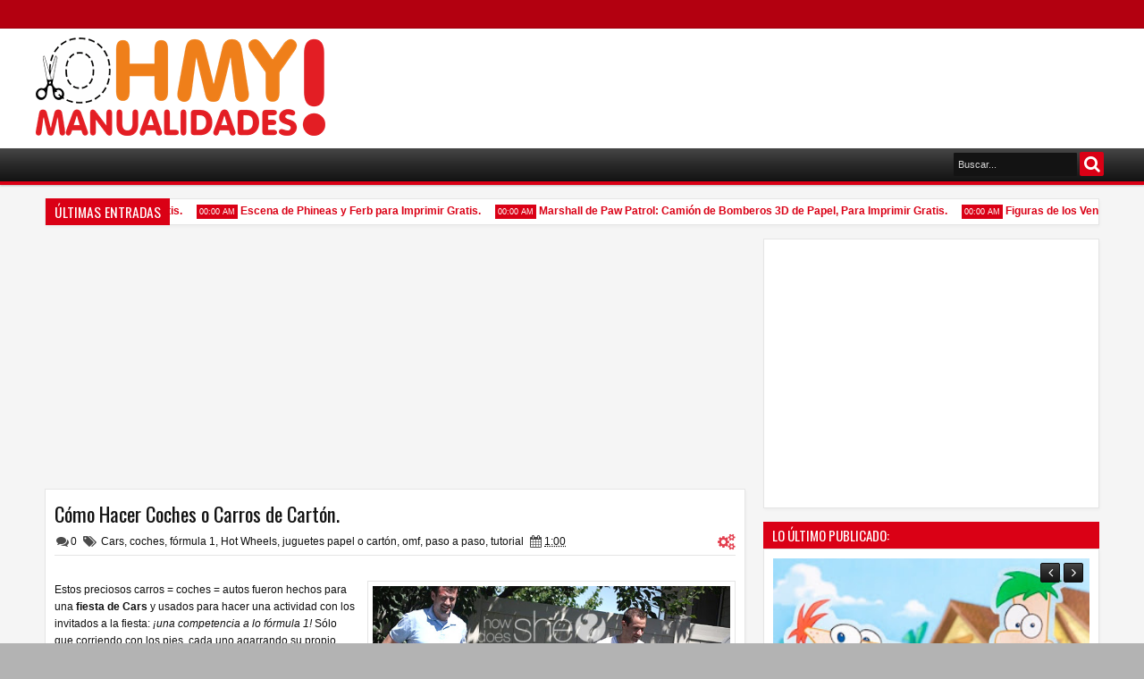

--- FILE ---
content_type: text/html; charset=UTF-8
request_url: https://manualidades.ohmyfiesta.com/b/stats?style=BLACK_TRANSPARENT&timeRange=ALL_TIME&token=APq4FmAjWIAc13CUbKgaOoqfJD_sOTPBGjQA4ZMRnvToUV7JhfiWQa_ovoExTNbk3EEFJ7jOCNWiCPV0XZkjGsPwhs4yFhjp4w
body_size: 46
content:
{"total":457438,"sparklineOptions":{"backgroundColor":{"fillOpacity":0.1,"fill":"#000000"},"series":[{"areaOpacity":0.3,"color":"#202020"}]},"sparklineData":[[0,6],[1,52],[2,50],[3,48],[4,8],[5,75],[6,6],[7,43],[8,40],[9,60],[10,11],[11,96],[12,14],[13,90],[14,55],[15,66],[16,9],[17,94],[18,14],[19,46],[20,74],[21,57],[22,9],[23,98],[24,7],[25,51],[26,45],[27,90],[28,8],[29,13]],"nextTickMs":1200000}

--- FILE ---
content_type: text/html; charset=utf-8
request_url: https://www.google.com/recaptcha/api2/aframe
body_size: 268
content:
<!DOCTYPE HTML><html><head><meta http-equiv="content-type" content="text/html; charset=UTF-8"></head><body><script nonce="Ovr-SPRWivrTvGD_OYF6mA">/** Anti-fraud and anti-abuse applications only. See google.com/recaptcha */ try{var clients={'sodar':'https://pagead2.googlesyndication.com/pagead/sodar?'};window.addEventListener("message",function(a){try{if(a.source===window.parent){var b=JSON.parse(a.data);var c=clients[b['id']];if(c){var d=document.createElement('img');d.src=c+b['params']+'&rc='+(localStorage.getItem("rc::a")?sessionStorage.getItem("rc::b"):"");window.document.body.appendChild(d);sessionStorage.setItem("rc::e",parseInt(sessionStorage.getItem("rc::e")||0)+1);localStorage.setItem("rc::h",'1769099283277');}}}catch(b){}});window.parent.postMessage("_grecaptcha_ready", "*");}catch(b){}</script></body></html>

--- FILE ---
content_type: text/javascript; charset=UTF-8
request_url: https://manualidades.ohmyfiesta.com/feeds/posts/default/-/coches?max-results=6&orderby=published&alt=json-in-script&callback=jQuery183024765146548280836_1769099277336&_=1769099278576
body_size: 5632
content:
// API callback
jQuery183024765146548280836_1769099277336({"version":"1.0","encoding":"UTF-8","feed":{"xmlns":"http://www.w3.org/2005/Atom","xmlns$openSearch":"http://a9.com/-/spec/opensearchrss/1.0/","xmlns$blogger":"http://schemas.google.com/blogger/2008","xmlns$georss":"http://www.georss.org/georss","xmlns$gd":"http://schemas.google.com/g/2005","xmlns$thr":"http://purl.org/syndication/thread/1.0","id":{"$t":"tag:blogger.com,1999:blog-8840032968646130135"},"updated":{"$t":"2024-10-24T19:29:28.877+02:00"},"category":[{"term":"para casa"},{"term":"para clase"},{"term":"para fiestas"},{"term":"para imprimir gratis"},{"term":"omf"},{"term":"decoración"},{"term":"paso a paso"},{"term":"recuerditos"},{"term":"sorpresas"},{"term":"souvenirs"},{"term":"dulcero"},{"term":"juguetes papel o cartón"},{"term":"actividades"},{"term":"animales"},{"term":"princesas"},{"term":"Princesas Disney"},{"term":"plantillas"},{"term":"cumpleaños"},{"term":"castillo"},{"term":"3D"},{"term":"Paw Patrol"},{"term":"Disfraz"},{"term":"omb"},{"term":"Frozen"},{"term":"Super Héroes"},{"term":"Vengadores"},{"term":"tutorial"},{"term":"Ariel"},{"term":"Cajas"},{"term":"Del Reves"},{"term":"Harry Potter"},{"term":"Inside Out"},{"term":"hadas"},{"term":"la selva"},{"term":"sirenita"},{"term":"zoo"},{"term":"15 años"},{"term":"Bingo"},{"term":"Bodas"},{"term":"Buhos"},{"term":"Capitán América"},{"term":"Cars"},{"term":"Coronas"},{"term":"Enredados"},{"term":"Granja"},{"term":"Halloween"},{"term":"Hot Wheels"},{"term":"Juego de Memoria"},{"term":"Juego de Mesa"},{"term":"Monster High"},{"term":"Peppa Pig"},{"term":"Princesa Sofía"},{"term":"Rapunzel"},{"term":"Tarjeta"},{"term":"Thor"},{"term":"Viseras"},{"term":"Zapatos de Papel"},{"term":"cajas para regalo"},{"term":"coches"},{"term":"fórmula 1"},{"term":"molde"},{"term":"omff"},{"term":"Abanicos"},{"term":"Aurora"},{"term":"Babe"},{"term":"Baby Shower"},{"term":"Bailar"},{"term":"Balletistas"},{"term":"Barbie"},{"term":"Barcos"},{"term":"Bebés"},{"term":"Bella Durmiente"},{"term":"Boogie"},{"term":"Bowling"},{"term":"Brujas"},{"term":"Búhos"},{"term":"Caballeros"},{"term":"Carrusel"},{"term":"Casa de Muñecas"},{"term":"Cenicienta"},{"term":"Cerdos"},{"term":"Chic"},{"term":"Cocina"},{"term":"Cocodrilo"},{"term":"Dinosaurios"},{"term":"Día del Maestro"},{"term":"Espadas"},{"term":"Fantasmas"},{"term":"Fashion"},{"term":"Guerra de las Galaxias"},{"term":"Ice Age"},{"term":"Iron Man"},{"term":"Jorge de la Jungla"},{"term":"Jorge el Curioso"},{"term":"Juego de la Fortuna"},{"term":"Kung Fu Panda"},{"term":"Lechuzas"},{"term":"Mamut"},{"term":"Marionetas para Dedos"},{"term":"Mariposas"},{"term":"Mascotas"},{"term":"Minecraft"},{"term":"Minnie Mouse"},{"term":"Monos"},{"term":"Mulán"},{"term":"Máscaras"},{"term":"Navidad"},{"term":"Olivia Cerdita"},{"term":"Ovejitas"},{"term":"Película Up"},{"term":"Personajes Disney"},{"term":"Phineas y Ferb"},{"term":"Piggy"},{"term":"Piratas"},{"term":"Platos"},{"term":"Prehistoria"},{"term":"Primera Comunión"},{"term":"Principes"},{"term":"Reciclaje"},{"term":"Recortables"},{"term":"Rock Star"},{"term":"Scooby Doo"},{"term":"Star Wars"},{"term":"Stencils"},{"term":"Tarzán"},{"term":"Teatro"},{"term":"Tiana"},{"term":"Tiaras"},{"term":"Tigresa"},{"term":"Títeres para Dedos"},{"term":"Vaca"},{"term":"Vaqueros"},{"term":"Varitas"},{"term":"Vikingos"},{"term":"bolso"},{"term":"bosque"},{"term":"cebras"},{"term":"circo"},{"term":"hello kitty"},{"term":"hulk"},{"term":"la Bella y la Bestia"},{"term":"marcapáginas"},{"term":"monstruos"},{"term":"oms"},{"term":"perritos"},{"term":"regalitos"}],"title":{"type":"text","$t":"Oh My Manualidades!"},"subtitle":{"type":"html","$t":""},"link":[{"rel":"http://schemas.google.com/g/2005#feed","type":"application/atom+xml","href":"https:\/\/manualidades.ohmyfiesta.com\/feeds\/posts\/default"},{"rel":"self","type":"application/atom+xml","href":"https:\/\/www.blogger.com\/feeds\/8840032968646130135\/posts\/default\/-\/coches?alt=json-in-script\u0026max-results=6\u0026orderby=published"},{"rel":"alternate","type":"text/html","href":"https:\/\/manualidades.ohmyfiesta.com\/search\/label\/coches"},{"rel":"hub","href":"http://pubsubhubbub.appspot.com/"}],"author":[{"name":{"$t":"Ivette González"},"uri":{"$t":"http:\/\/www.blogger.com\/profile\/12762865710013215497"},"email":{"$t":"noreply@blogger.com"},"gd$image":{"rel":"http://schemas.google.com/g/2005#thumbnail","width":"16","height":"16","src":"https:\/\/img1.blogblog.com\/img\/b16-rounded.gif"}}],"generator":{"version":"7.00","uri":"http://www.blogger.com","$t":"Blogger"},"openSearch$totalResults":{"$t":"2"},"openSearch$startIndex":{"$t":"1"},"openSearch$itemsPerPage":{"$t":"6"},"entry":[{"id":{"$t":"tag:blogger.com,1999:blog-8840032968646130135.post-2710395455539449145"},"published":{"$t":"2015-09-18T01:00:00.000+02:00"},"updated":{"$t":"2015-09-18T01:00:01.514+02:00"},"category":[{"scheme":"http://www.blogger.com/atom/ns#","term":"Cars"},{"scheme":"http://www.blogger.com/atom/ns#","term":"coches"},{"scheme":"http://www.blogger.com/atom/ns#","term":"fórmula 1"},{"scheme":"http://www.blogger.com/atom/ns#","term":"Hot Wheels"},{"scheme":"http://www.blogger.com/atom/ns#","term":"para casa"},{"scheme":"http://www.blogger.com/atom/ns#","term":"para clase"},{"scheme":"http://www.blogger.com/atom/ns#","term":"para fiestas"}],"title":{"type":"text","$t":"¡Entrando a Boxes!"},"content":{"type":"html","$t":"\u003Cdiv dir=\"ltr\" style=\"text-align: left;\" trbidi=\"on\"\u003E\n\u003Ch3 style=\"text-align: left;\"\u003E\nActividad para Niños\u0026nbsp;¡Entrando a Boxes!\u003C\/h3\u003E\n\u003Cbr \/\u003E\n¡Una gran idea de actividad para una fiesta de cumpleaños! Por supuesto para temas como \u003Cb\u003ECars, carros de carreras, Fórmula 1 o Hot Wheels.\u003C\/b\u003E\u003Cbr \/\u003E\n\u003Cbr \/\u003E\n\u003Ctable align=\"center\" cellpadding=\"0\" cellspacing=\"0\" class=\"tr-caption-container\" style=\"margin-left: auto; margin-right: auto; text-align: center;\"\u003E\u003Ctbody\u003E\n\u003Ctr\u003E\u003Ctd\u003E\u003Ca href=\"https:\/\/blogger.googleusercontent.com\/img\/b\/R29vZ2xl\/AVvXsEjzL8mT-6zyBKE5mcqa6I5prAMF8DrEUBnoEVHPfoyvrkndCQ8cKSb1KJr0B-e9TpPjZkgEJKaP2Rc2VxdbqhQDG9uh_Earcr2i6hIdsRCjGHGXLL-HbZtedOMZL10Ja-KIneQT1EVLguw\/s1600\/pit-stop-challenge-cars-movie-kids.jpg\" imageanchor=\"1\" style=\"margin-left: auto; margin-right: auto;\"\u003E\u003Cimg alt=\"¡Entrando a Boxes!\" border=\"0\" height=\"470\" src=\"https:\/\/blogger.googleusercontent.com\/img\/b\/R29vZ2xl\/AVvXsEjzL8mT-6zyBKE5mcqa6I5prAMF8DrEUBnoEVHPfoyvrkndCQ8cKSb1KJr0B-e9TpPjZkgEJKaP2Rc2VxdbqhQDG9uh_Earcr2i6hIdsRCjGHGXLL-HbZtedOMZL10Ja-KIneQT1EVLguw\/s640\/pit-stop-challenge-cars-movie-kids.jpg\" title=\"¡Entrando a Boxes!\" width=\"640\" \/\u003E\u003C\/a\u003E\u003C\/td\u003E\u003C\/tr\u003E\n\u003Ctr\u003E\u003Ctd class=\"tr-caption\" style=\"font-size: 12.8px;\"\u003E\u003Cspan style=\"font-size: 13px;\"\u003EFrom\u0026nbsp;\u003C\/span\u003E\u003Ca href=\"http:\/\/www.creativeworksforchildren.com\/childrens-cars-theme-birthday-parties.htm\" style=\"font-size: 13px;\"\u003Ecwfc\u003C\/a\u003E\u003C\/td\u003E\u003C\/tr\u003E\n\u003C\/tbody\u003E\u003C\/table\u003E\nLa idea es simple, pones en alguna pared un coche hecho de cartulina y le dejas las llantas y los platos que se puedan cambiar (haces varios juegos y les pones o velcro o celo = tape de doble cara). Les dejas también un limpiador de vidrios (también puede ser de cartulina). Haces equipos y el juego consiste en tomarles el tiempo\u003Cbr \/\u003E\n\u003Ca name='more'\u003E\u003C\/a\u003Ea ver qué equipo tarda menos en cambiar las llantas y limpiar los vidrios.\u003Cbr \/\u003E\n\u003Cbr \/\u003E\n\u003Ca href=\"https:\/\/www.blogger.com\/blogger.g?blogID=7473156474296697388\" imageanchor=\"1\" style=\"clear: right; float: right; margin-bottom: 1em; margin-left: 1em;\"\u003E\u003C\/a\u003EAquí te dejo algunas imágenes de coches vistos de lado. Para que te sea más fácil, sólo tienes que\u0026nbsp;\u003Ca href=\"http:\/\/posteriza.softonic.com\/\"\u003E\u003Cspan style=\"color: #cb0033;\"\u003Ebajarte el programa \"posteriza\"\u003C\/span\u003E\u003C\/a\u003E\u0026nbsp;que es gratis para hacerlos grandes.\u003Cbr \/\u003E\n\u003Cbr \/\u003E\n\u003Ctable\u003E\u003Ctbody\u003E\n\u003Ctr\u003E\u003Ctd\u003E\u003Cimg alt=\"\" class=\"rg_hi\" data-height=\"194\" src=\"http:\/\/t1.gstatic.com\/images?q=tbn:ANd9GcSl_5gG1r8XSHk2NTIU9piVMp0DhOxziGX4UcCmo9wQ3M1JnMTS\" data-width=\"259\" height=\"149\" id=\"rg_hi\" width=\"200\" \/\u003E\u003C\/td\u003E\u003Ctd\u003E\u003Cimg alt=\"\" class=\"rg_hi\" data-height=\"164\" src=\"http:\/\/t1.gstatic.com\/images?q=tbn:ANd9GcRzfla2oAJqBdw27ucw9o32jKVfU9UxuN229mWWCuUidxRIAIUp6w\" data-width=\"308\" height=\"106\" id=\"rg_hi\" width=\"200\" \/\u003E\u003C\/td\u003E\u003Ctd\u003E\u003C\/td\u003E\u003C\/tr\u003E\n\u003Ctr\u003E\u003Ctd\u003E\u003Cimg class=\"rg_i\" src=\"http:\/\/t1.gstatic.com\/images?q=tbn:ANd9GcQUSJg3skwpVtvd4YHS782M9trf6lqGATgUvZDAZXKlLTkobrOexAjQF78\" data-src=\"http:\/\/t1.gstatic.com\/images?q=tbn:ANd9GcQUSJg3skwpVtvd4YHS782M9trf6lqGATgUvZDAZXKlLTkobrOexAjQF78\" height=\"109\" name=\"BKxpthWOIURY0M:\" width=\"175\" \/\u003E\u003C\/td\u003E\u003Ctd\u003E\u003Cimg src=\"http:\/\/t0.gstatic.com\/images?q=tbn:ANd9GcTKw4XQYduvDGKPZEpr5YMqYerRTvQFcxqUE1YrRusc6eCYi9GBb3_iReek\" height=\"149\" id=\"il_fi\" style=\"padding-bottom: 8px; padding-right: 8px; padding-top: 8px;\" width=\"200\" \/\u003E\u003C\/td\u003E\u003Ctd\u003E\u003Cimg alt=\"\" class=\"rg_hi\" data-height=\"194\" src=\"http:\/\/t3.gstatic.com\/images?q=tbn:ANd9GcTDyzxR2eoIaVymFHVXy3yTwSCVQzBWUOc-zgQHT8lfFQO-2uFx\" data-width=\"259\" height=\"149\" id=\"rg_hi\" width=\"200\" \/\u003E\u003C\/td\u003E\u003C\/tr\u003E\n\u003Ctr\u003E\u003Ctd\u003E\u003Cimg alt=\"\" class=\"rg_hi\" data-height=\"189\" src=\"http:\/\/t3.gstatic.com\/images?q=tbn:ANd9GcTNckdWAJ-rkI8ixJ8ry_9q8m1946pfziqe_N3QtMa5d-rO_HwSsw\" data-width=\"267\" height=\"141\" id=\"rg_hi\" width=\"200\" \/\u003E\u003C\/td\u003E\u003Ctd\u003E\u003Cimg class=\"rg_i\" src=\"http:\/\/t3.gstatic.com\/images?q=tbn:ANd9GcSeWt9G9TvOmXmmWFJoV0oLhsPuedE9k_mGacjQYteYHXjq7a4n6iVf8QE\" data-src=\"http:\/\/t3.gstatic.com\/images?q=tbn:ANd9GcSeWt9G9TvOmXmmWFJoV0oLhsPuedE9k_mGacjQYteYHXjq7a4n6iVf8QE\" height=\"111\" name=\"-EzTR4Iv2lpyfM:\" width=\"200\" \/\u003E\u003C\/td\u003E\u003Ctd\u003E\u003Cimg alt=\"\" class=\"rg_hi\" data-height=\"194\" src=\"http:\/\/t0.gstatic.com\/images?q=tbn:ANd9GcR7iklFWLBUcDBBCmoR4Mlnzl4_wtEMgMYNwK30MNMAiyMCCEqpYw\" data-width=\"260\" height=\"149\" id=\"rg_hi\" width=\"200\" \/\u003E\u003C\/td\u003E\u003C\/tr\u003E\n\u003Ctr\u003E\u003Ctd\u003E\u003Ctable align=\"center\" cellpadding=\"0\" cellspacing=\"0\" class=\"tr-caption-container\" style=\"margin-left: auto; margin-right: auto; text-align: center;\"\u003E\u003Ctbody\u003E\n\u003Ctr\u003E\u003Ctd\u003E\u003Cimg src=\"http:\/\/images2.wikia.nocookie.net\/__cb20110423210228\/pixar\/images\/e\/e5\/Cars-2-Concept-Art-70.jpg\" height=\"108\" id=\"il_fi\" style=\"margin-left: auto; margin-right: auto; padding-bottom: 8px; padding-right: 8px; padding-top: 8px;\" width=\"200\" \/\u003E\u003C\/td\u003E\u003C\/tr\u003E\n\u003Ctr\u003E\u003Ctd class=\"tr-caption\" style=\"font-size: 12.8px;\"\u003ERayo McQueen\u003Cbr \/\u003E\nDe\u0026nbsp;\u003Ca href=\"http:\/\/carsthetoys.yuku.com\/topic\/16507\"\u003Ectt\u003C\/a\u003E\u003C\/td\u003E\u003C\/tr\u003E\n\u003C\/tbody\u003E\u003C\/table\u003E\n\u003C\/td\u003E\u003Ctd\u003E\u003Ctable align=\"center\" cellpadding=\"0\" cellspacing=\"0\" class=\"tr-caption-container\" style=\"margin-left: auto; margin-right: auto; text-align: center;\"\u003E\u003Ctbody\u003E\n\u003Ctr\u003E\u003Ctd\u003E\u003Cimg src=\"http:\/\/images3.wikia.nocookie.net\/__cb20110423205959\/pixar\/images\/e\/e6\/Cars-2-Concept-Art-71.jpg\" height=\"83\" style=\"margin-left: auto; margin-right: auto;\" width=\"200\" \/\u003E\u003C\/td\u003E\u003C\/tr\u003E\n\u003Ctr\u003E\u003Ctd class=\"tr-caption\" style=\"font-size: 12.8px;\"\u003EDe\u0026nbsp;\u003Ca href=\"http:\/\/carsthetoys.yuku.com\/topic\/16507\"\u003Ectt\u003C\/a\u003E\u003C\/td\u003E\u003C\/tr\u003E\n\u003C\/tbody\u003E\u003C\/table\u003E\n\u003C\/td\u003E\u003Ctd\u003E\u003Ctable align=\"center\" cellpadding=\"0\" cellspacing=\"0\" class=\"tr-caption-container\" style=\"margin-left: auto; margin-right: auto; text-align: center;\"\u003E\u003Ctbody\u003E\n\u003Ctr\u003E\u003Ctd\u003E\u003Cimg src=\"http:\/\/images1.wikia.nocookie.net\/__cb20110423210423\/pixar\/images\/d\/d2\/Cars-2-Concept-Art-67.jpg\" height=\"83\" style=\"margin-left: auto; margin-right: auto;\" width=\"200\" \/\u003E\u003C\/td\u003E\u003C\/tr\u003E\n\u003Ctr\u003E\u003Ctd class=\"tr-caption\" style=\"font-size: 12.8px;\"\u003EDe\u0026nbsp;\u003Ca href=\"http:\/\/carsthetoys.yuku.com\/topic\/16507\"\u003Ectt\u003C\/a\u003E\u003C\/td\u003E\u003C\/tr\u003E\n\u003C\/tbody\u003E\u003C\/table\u003E\n\u003C\/td\u003E\u003C\/tr\u003E\n\u003Ctr\u003E\u003Ctd\u003E\u003Cimg alt=\"\" class=\"rg_hi\" data-height=\"194\" src=\"http:\/\/t3.gstatic.com\/images?q=tbn:ANd9GcTtSh-TTvaTChFPwEF1fDAPcPSsPT4kOfH-NIbnxVa3XAO-LHcV\" data-width=\"259\" height=\"149\" id=\"rg_hi\" width=\"200\" \/\u003E\u003C\/td\u003E\u003Ctd\u003E\u003Cimg alt=\"\" class=\"rg_hi\" data-height=\"177\" src=\"http:\/\/t3.gstatic.com\/images?q=tbn:ANd9GcR6rvk2ftThfyiGVrn3dgRLSLzsH3Z8cr1k_Dx-G7wdUikzJPZx\" data-width=\"284\" height=\"124\" id=\"rg_hi\" width=\"200\" \/\u003E\u003C\/td\u003E\u003Ctd\u003E\u003Cimg class=\"rg_i\" src=\"http:\/\/t0.gstatic.com\/images?q=tbn:ANd9GcSP0kFNEP22yUZAdsBsNSIhbQo96z3HPVuatyIlRhdE7CyaHL9ctZ1AUtY\" data-src=\"http:\/\/t0.gstatic.com\/images?q=tbn:ANd9GcSP0kFNEP22yUZAdsBsNSIhbQo96z3HPVuatyIlRhdE7CyaHL9ctZ1AUtY\" height=\"109\" name=\"IfmgRsTflxbTdM:\" width=\"191\" \/\u003E\u003C\/td\u003E\u003C\/tr\u003E\n\u003Ctr\u003E\u003Ctd\u003E\u003Cimg class=\"rg_i\" src=\"http:\/\/t1.gstatic.com\/images?q=tbn:ANd9GcRAoJpZJuX1OmBvOX0edI1FsQiHoC-a-92VZd7Vsl-5w74XMmo9xWytDWM\" data-src=\"http:\/\/t1.gstatic.com\/images?q=tbn:ANd9GcRAoJpZJuX1OmBvOX0edI1FsQiHoC-a-92VZd7Vsl-5w74XMmo9xWytDWM\" height=\"84\" name=\"OLe1UK1mx1Tm1M:\" width=\"197\" \/\u003E\u003C\/td\u003E\u003Ctd\u003E\u003Cimg class=\"rg_i\" src=\"http:\/\/t0.gstatic.com\/images?q=tbn:ANd9GcQYgoyF4lAyHLkY5os8X92C2ixcJ4gIhGHzHD0WT7hZAQWn4QUSqDKgzng\" data-src=\"http:\/\/t0.gstatic.com\/images?q=tbn:ANd9GcQYgoyF4lAyHLkY5os8X92C2ixcJ4gIhGHzHD0WT7hZAQWn4QUSqDKgzng\" height=\"96\" name=\"jYxAjJs5wdGW6M:\" width=\"176\" \/\u003E\u003C\/td\u003E\u003Ctd\u003E\u003Cimg alt=\"\" class=\"rg_hi\" data-height=\"116\" src=\"http:\/\/t3.gstatic.com\/images?q=tbn:ANd9GcSIN2WuhBwqcyF1_H0NBGevVSCsAy5PEWBsUSdjabubMNhPVBFPNw\" data-width=\"156\" height=\"116\" id=\"rg_hi\" style=\"height: 116px; width: 156px;\" width=\"156\" \/\u003E\u003C\/td\u003E\u003C\/tr\u003E\n\u003C\/tbody\u003E\u003C\/table\u003E\n\u003C\/div\u003E\n"},"link":[{"rel":"replies","type":"application/atom+xml","href":"https:\/\/manualidades.ohmyfiesta.com\/feeds\/2710395455539449145\/comments\/default","title":"Enviar comentarios"},{"rel":"replies","type":"text/html","href":"https:\/\/manualidades.ohmyfiesta.com\/2015\/09\/entrando-boxes.html#comment-form","title":"0 comentarios"},{"rel":"edit","type":"application/atom+xml","href":"https:\/\/www.blogger.com\/feeds\/8840032968646130135\/posts\/default\/2710395455539449145"},{"rel":"self","type":"application/atom+xml","href":"https:\/\/www.blogger.com\/feeds\/8840032968646130135\/posts\/default\/2710395455539449145"},{"rel":"alternate","type":"text/html","href":"https:\/\/manualidades.ohmyfiesta.com\/2015\/09\/entrando-boxes.html","title":"¡Entrando a Boxes!"}],"author":[{"name":{"$t":"Ivette González"},"uri":{"$t":"http:\/\/www.blogger.com\/profile\/12762865710013215497"},"email":{"$t":"noreply@blogger.com"},"gd$image":{"rel":"http://schemas.google.com/g/2005#thumbnail","width":"16","height":"16","src":"https:\/\/img1.blogblog.com\/img\/b16-rounded.gif"}}],"media$thumbnail":{"xmlns$media":"http://search.yahoo.com/mrss/","url":"https:\/\/blogger.googleusercontent.com\/img\/b\/R29vZ2xl\/AVvXsEjzL8mT-6zyBKE5mcqa6I5prAMF8DrEUBnoEVHPfoyvrkndCQ8cKSb1KJr0B-e9TpPjZkgEJKaP2Rc2VxdbqhQDG9uh_Earcr2i6hIdsRCjGHGXLL-HbZtedOMZL10Ja-KIneQT1EVLguw\/s72-c\/pit-stop-challenge-cars-movie-kids.jpg","height":"72","width":"72"},"thr$total":{"$t":"0"}},{"id":{"$t":"tag:blogger.com,1999:blog-8840032968646130135.post-578086645149626371"},"published":{"$t":"2015-09-03T01:00:00.000+02:00"},"updated":{"$t":"2015-09-03T01:00:00.980+02:00"},"category":[{"scheme":"http://www.blogger.com/atom/ns#","term":"Cars"},{"scheme":"http://www.blogger.com/atom/ns#","term":"coches"},{"scheme":"http://www.blogger.com/atom/ns#","term":"fórmula 1"},{"scheme":"http://www.blogger.com/atom/ns#","term":"Hot Wheels"},{"scheme":"http://www.blogger.com/atom/ns#","term":"juguetes papel o cartón"},{"scheme":"http://www.blogger.com/atom/ns#","term":"omf"},{"scheme":"http://www.blogger.com/atom/ns#","term":"paso a paso"},{"scheme":"http://www.blogger.com/atom/ns#","term":"tutorial"}],"title":{"type":"text","$t":"Cómo Hacer Coches o  Carros de Cartón. "},"content":{"type":"html","$t":"\u003Cdiv dir=\"ltr\" style=\"text-align: left;\" trbidi=\"on\"\u003E\n\u003Ctable align=\"center\" cellpadding=\"0\" cellspacing=\"0\" class=\"tr-caption-container\" style=\"float: right; margin-left: 1em; text-align: right;\"\u003E\u003Ctbody\u003E\n\u003Ctr\u003E\u003Ctd style=\"text-align: center;\"\u003E\u003Cimg alt=\"\" class=\"aligncenter size-full wp-image-12220\" src=\"http:\/\/www.howdoesshe.com\/wp-content\/uploads\/cars23.jpg\" height=\"266px\" style=\"margin-left: auto; margin-right: auto;\" title=\"cars23\" width=\"400px\" \/\u003E\u003C\/td\u003E\u003C\/tr\u003E\n\u003Ctr\u003E\u003Ctd class=\"tr-caption\" style=\"font-size: 12.8000001907349px; text-align: center;\"\u003EFoto de\u0026nbsp;\u003Ca href=\"http:\/\/www.howdoesshe.com\/cars-themed-birthday-party\"\u003Ehds\u003C\/a\u003E\u003C\/td\u003E\u003C\/tr\u003E\n\u003C\/tbody\u003E\u003C\/table\u003E\n\u003Cbr \/\u003E\nEstos preciosos carros = coches = autos fueron hechos para una \u003Cb\u003Efiesta de Cars\u003C\/b\u003E y usados para hacer una actividad con los invitados a la fiesta: \u003Ci\u003E¡una competencia a lo fórmula 1! \u003C\/i\u003ESólo que corriendo con los pies, cada uno agarrando su propio carrito.\u003Cbr \/\u003E\n\u003Cbr \/\u003E\nCuentan que tanto niños y niñas como sus padres lo pasaron genial, rieron mucho y quedaron encantadísimos con este detalle tan especial.\u003Cbr \/\u003E\n\u003Cbr \/\u003E\n\u003Cbr \/\u003E\n﻿\u003Cbr \/\u003E\n\u003Cbr \/\u003E\n\u003Ctable align=\"center\" cellpadding=\"0\" cellspacing=\"0\" class=\"tr-caption-container\" style=\"float: right; margin-left: 1em; text-align: right;\"\u003E\u003Ctbody\u003E\n\u003Ctr\u003E\u003Ctd style=\"text-align: center;\"\u003E\u003Cimg alt=\"\" class=\"aligncenter size-full wp-image-12219\" src=\"http:\/\/www.howdoesshe.com\/wp-content\/uploads\/cars21.jpg\" height=\"266px\" style=\"margin-left: auto; margin-right: auto;\" title=\"cars21\" width=\"400px\" \/\u003E\u003C\/td\u003E\u003C\/tr\u003E\n\u003Ctr\u003E\u003Ctd class=\"tr-caption\" style=\"font-size: 12.8000001907349px; text-align: center;\"\u003EFoto de\u0026nbsp;\u003Ca href=\"http:\/\/www.howdoesshe.com\/cars-themed-birthday-party\"\u003Ehds\u003C\/a\u003E\u003C\/td\u003E\u003C\/tr\u003E\n\u003C\/tbody\u003E\u003C\/table\u003E\nPara hacerlos se usó el croquis que ves abajo, usando cajas de cartón que luego se pintaron. No olvides poner el espacio para que los niños puedan sujetar con sus manos los coches. Las llantas están hechas con platos de plástico color negro y los detalles con papel.\u003Cbr \/\u003E\n\u003Cbr \/\u003E\nPuedes caracterizarlos con los personajes de la película \u003Cu\u003ECars\u003C\/u\u003E, como los \u003Cu\u003EHot Wheels\u003C\/u\u003E, como coches de carreras normales o como coches normales, todo depende del tema de tu fiesta.\u003Cbr \/\u003E\n\u003Cbr \/\u003E\n\u003Ctable cellpadding=\"0\" cellspacing=\"0\" class=\"tr-caption-container\" style=\"float: right; margin-left: 1em; text-align: right;\"\u003E\u003Ctbody\u003E\n\u003Ctr\u003E\u003Ctd style=\"text-align: center;\"\u003E\u003Ca href=\"https:\/\/blogger.googleusercontent.com\/img\/b\/R29vZ2xl\/AVvXsEhdTqmXD7z11N-KTD2zocYK79QHxAkjdbo9oiOuYyZ1QIgsOVHY8qdyW3LXfs4B7EQj9fvM7pvlYGmit6NKNNsSQi9inD_FjnDd7hPM2SkR9PfIOmgZ-R2_psuHMw-m_kS2IzX8LZZEYEGo\/s1600-h\/IMG_4389%25255B6%25255D.jpg\" style=\"clear: right; cssfloat: right; margin-bottom: 1em; margin-left: auto; margin-right: auto;\"\u003E\u003Cimg alt=\"IMG_4389\" border=\"0\" src=\"https:\/\/blogger.googleusercontent.com\/img\/b\/R29vZ2xl\/AVvXsEhC89rC5clGgg7L3eI3GsT0ENNcRdoGcGGYm-NPPhsW_ef1Ciqf9P_BadhKoj71sUWWvMO_1DPY_rqgT48N3wADmbx5dYT0K1JWCnwxJsrcylUFEBpsL9XnW9eqavFYyb87QXXlivwevhCH\/?imgmax=800\" height=\"228px\" style=\"background-image: none; border-width: 0px; display: inline; padding-left: 0px; padding-right: 0px; padding-top: 0px;\" title=\"IMG_4389\" width=\"247px\" \/\u003E\u003C\/a\u003E\u003C\/td\u003E\u003C\/tr\u003E\n\u003Ctr\u003E\u003Ctd class=\"tr-caption\" style=\"font-size: 12.8000001907349px; text-align: center;\"\u003EDe\u0026nbsp;\u003Ca href=\"http:\/\/urbanhoot.blogspot.com.es\/2012\/03\/start-your-engines.html\"\u003Eurbanhoot\u003C\/a\u003E\u003C\/td\u003E\u003C\/tr\u003E\n\u003C\/tbody\u003E\u003C\/table\u003E\nPor supuesto, parte de la actividad puede ser que cada niño adorne su propio carro y también por supuesto, estos carros también los puedes usar para hacer disfraces de carnaval, por ejemplo o simplemente para tener a tus hijos bastante entretenidos.\u003Cbr \/\u003E\n\u003Cbr \/\u003E\n﻿\u003Cbr \/\u003E\n\u003Ctable align=\"center\" cellpadding=\"0\" cellspacing=\"0\" class=\"tr-caption-container\" style=\"margin-left: auto; margin-right: auto; text-align: center;\"\u003E\u003Ctbody\u003E\n\u003Ctr\u003E\u003Ctd\u003E\u003Ca href=\"http:\/\/www.flickr.com\/photos\/mrmcgroovys\/3001780545\/\" style=\"margin-left: auto; margin-right: auto;\" title=\"How to build a cardboard car sketch por mr.mcgroovy, en Flickr\"\u003E\u003Cimg alt=\"How to build a cardboard car sketch\" src=\"http:\/\/farm4.staticflickr.com\/3049\/3001780545_df10962dfd.jpg\" height=\"396px\" width=\"500px\" \/\u003E\u003C\/a\u003E\u003C\/td\u003E\u003C\/tr\u003E\n\u003Ctr\u003E\u003Ctd class=\"tr-caption\" style=\"font-size: 12.8000001907349px;\"\u003EDe\u0026nbsp;\u003Ca href=\"http:\/\/www.flickr.com\/photos\/mrmcgroovys\/3001780545\/\"\u003Emmg\u003C\/a\u003E\u003C\/td\u003E\u003C\/tr\u003E\n\u003C\/tbody\u003E\u003C\/table\u003E\n\u003Cbr \/\u003E\n\u003Cdiv\u003E\n\u003Ca name='more'\u003E\u003C\/a\u003E\u003Cbr \/\u003E\u003C\/div\u003E\n\u003C\/div\u003E\n"},"link":[{"rel":"replies","type":"application/atom+xml","href":"https:\/\/manualidades.ohmyfiesta.com\/feeds\/578086645149626371\/comments\/default","title":"Enviar comentarios"},{"rel":"replies","type":"text/html","href":"https:\/\/manualidades.ohmyfiesta.com\/2015\/09\/como-hacer-coches-o-carros-de-carton.html#comment-form","title":"0 comentarios"},{"rel":"edit","type":"application/atom+xml","href":"https:\/\/www.blogger.com\/feeds\/8840032968646130135\/posts\/default\/578086645149626371"},{"rel":"self","type":"application/atom+xml","href":"https:\/\/www.blogger.com\/feeds\/8840032968646130135\/posts\/default\/578086645149626371"},{"rel":"alternate","type":"text/html","href":"https:\/\/manualidades.ohmyfiesta.com\/2015\/09\/como-hacer-coches-o-carros-de-carton.html","title":"Cómo Hacer Coches o  Carros de Cartón. "}],"author":[{"name":{"$t":"Ivette González"},"uri":{"$t":"http:\/\/www.blogger.com\/profile\/12762865710013215497"},"email":{"$t":"noreply@blogger.com"},"gd$image":{"rel":"http://schemas.google.com/g/2005#thumbnail","width":"16","height":"16","src":"https:\/\/img1.blogblog.com\/img\/b16-rounded.gif"}}],"media$thumbnail":{"xmlns$media":"http://search.yahoo.com/mrss/","url":"https:\/\/blogger.googleusercontent.com\/img\/b\/R29vZ2xl\/AVvXsEhC89rC5clGgg7L3eI3GsT0ENNcRdoGcGGYm-NPPhsW_ef1Ciqf9P_BadhKoj71sUWWvMO_1DPY_rqgT48N3wADmbx5dYT0K1JWCnwxJsrcylUFEBpsL9XnW9eqavFYyb87QXXlivwevhCH\/s72-c?imgmax=800","height":"72","width":"72"},"thr$total":{"$t":"0"}}]}});

--- FILE ---
content_type: text/plain
request_url: https://www.google-analytics.com/j/collect?v=1&_v=j102&a=527001964&t=pageview&_s=1&dl=https%3A%2F%2Fmanualidades.ohmyfiesta.com%2F2015%2F09%2Fcomo-hacer-coches-o-carros-de-carton.html&ul=en-us%40posix&dt=C%C3%B3mo%20Hacer%20Coches%20o%20Carros%20de%20Cart%C3%B3n.%20%7C%20Oh%20My%20Manualidades!&sr=1280x720&vp=1280x720&_u=IGBAgEABAAAAACAAI~&jid=852599893&gjid=2042606736&cid=819464701.1769099278&tid=UA-62041565-1&_gid=434211296.1769099278&_slc=1&z=1030226864
body_size: -454
content:
2,cG-L58780HSBC

--- FILE ---
content_type: text/javascript; charset=UTF-8
request_url: https://manualidades.ohmyfiesta.com/feeds/posts/default/-/Hot%20Wheels?max-results=6&orderby=published&alt=json-in-script&callback=jQuery183024765146548280836_1769099277338&_=1769099278594
body_size: 5640
content:
// API callback
jQuery183024765146548280836_1769099277338({"version":"1.0","encoding":"UTF-8","feed":{"xmlns":"http://www.w3.org/2005/Atom","xmlns$openSearch":"http://a9.com/-/spec/opensearchrss/1.0/","xmlns$blogger":"http://schemas.google.com/blogger/2008","xmlns$georss":"http://www.georss.org/georss","xmlns$gd":"http://schemas.google.com/g/2005","xmlns$thr":"http://purl.org/syndication/thread/1.0","id":{"$t":"tag:blogger.com,1999:blog-8840032968646130135"},"updated":{"$t":"2024-10-24T19:29:28.877+02:00"},"category":[{"term":"para casa"},{"term":"para clase"},{"term":"para fiestas"},{"term":"para imprimir gratis"},{"term":"omf"},{"term":"decoración"},{"term":"paso a paso"},{"term":"recuerditos"},{"term":"sorpresas"},{"term":"souvenirs"},{"term":"dulcero"},{"term":"juguetes papel o cartón"},{"term":"actividades"},{"term":"animales"},{"term":"princesas"},{"term":"Princesas Disney"},{"term":"plantillas"},{"term":"cumpleaños"},{"term":"castillo"},{"term":"3D"},{"term":"Paw Patrol"},{"term":"Disfraz"},{"term":"omb"},{"term":"Frozen"},{"term":"Super Héroes"},{"term":"Vengadores"},{"term":"tutorial"},{"term":"Ariel"},{"term":"Cajas"},{"term":"Del Reves"},{"term":"Harry Potter"},{"term":"Inside Out"},{"term":"hadas"},{"term":"la selva"},{"term":"sirenita"},{"term":"zoo"},{"term":"15 años"},{"term":"Bingo"},{"term":"Bodas"},{"term":"Buhos"},{"term":"Capitán América"},{"term":"Cars"},{"term":"Coronas"},{"term":"Enredados"},{"term":"Granja"},{"term":"Halloween"},{"term":"Hot Wheels"},{"term":"Juego de Memoria"},{"term":"Juego de Mesa"},{"term":"Monster High"},{"term":"Peppa Pig"},{"term":"Princesa Sofía"},{"term":"Rapunzel"},{"term":"Tarjeta"},{"term":"Thor"},{"term":"Viseras"},{"term":"Zapatos de Papel"},{"term":"cajas para regalo"},{"term":"coches"},{"term":"fórmula 1"},{"term":"molde"},{"term":"omff"},{"term":"Abanicos"},{"term":"Aurora"},{"term":"Babe"},{"term":"Baby Shower"},{"term":"Bailar"},{"term":"Balletistas"},{"term":"Barbie"},{"term":"Barcos"},{"term":"Bebés"},{"term":"Bella Durmiente"},{"term":"Boogie"},{"term":"Bowling"},{"term":"Brujas"},{"term":"Búhos"},{"term":"Caballeros"},{"term":"Carrusel"},{"term":"Casa de Muñecas"},{"term":"Cenicienta"},{"term":"Cerdos"},{"term":"Chic"},{"term":"Cocina"},{"term":"Cocodrilo"},{"term":"Dinosaurios"},{"term":"Día del Maestro"},{"term":"Espadas"},{"term":"Fantasmas"},{"term":"Fashion"},{"term":"Guerra de las Galaxias"},{"term":"Ice Age"},{"term":"Iron Man"},{"term":"Jorge de la Jungla"},{"term":"Jorge el Curioso"},{"term":"Juego de la Fortuna"},{"term":"Kung Fu Panda"},{"term":"Lechuzas"},{"term":"Mamut"},{"term":"Marionetas para Dedos"},{"term":"Mariposas"},{"term":"Mascotas"},{"term":"Minecraft"},{"term":"Minnie Mouse"},{"term":"Monos"},{"term":"Mulán"},{"term":"Máscaras"},{"term":"Navidad"},{"term":"Olivia Cerdita"},{"term":"Ovejitas"},{"term":"Película Up"},{"term":"Personajes Disney"},{"term":"Phineas y Ferb"},{"term":"Piggy"},{"term":"Piratas"},{"term":"Platos"},{"term":"Prehistoria"},{"term":"Primera Comunión"},{"term":"Principes"},{"term":"Reciclaje"},{"term":"Recortables"},{"term":"Rock Star"},{"term":"Scooby Doo"},{"term":"Star Wars"},{"term":"Stencils"},{"term":"Tarzán"},{"term":"Teatro"},{"term":"Tiana"},{"term":"Tiaras"},{"term":"Tigresa"},{"term":"Títeres para Dedos"},{"term":"Vaca"},{"term":"Vaqueros"},{"term":"Varitas"},{"term":"Vikingos"},{"term":"bolso"},{"term":"bosque"},{"term":"cebras"},{"term":"circo"},{"term":"hello kitty"},{"term":"hulk"},{"term":"la Bella y la Bestia"},{"term":"marcapáginas"},{"term":"monstruos"},{"term":"oms"},{"term":"perritos"},{"term":"regalitos"}],"title":{"type":"text","$t":"Oh My Manualidades!"},"subtitle":{"type":"html","$t":""},"link":[{"rel":"http://schemas.google.com/g/2005#feed","type":"application/atom+xml","href":"https:\/\/manualidades.ohmyfiesta.com\/feeds\/posts\/default"},{"rel":"self","type":"application/atom+xml","href":"https:\/\/www.blogger.com\/feeds\/8840032968646130135\/posts\/default\/-\/Hot+Wheels?alt=json-in-script\u0026max-results=6\u0026orderby=published"},{"rel":"alternate","type":"text/html","href":"https:\/\/manualidades.ohmyfiesta.com\/search\/label\/Hot%20Wheels"},{"rel":"hub","href":"http://pubsubhubbub.appspot.com/"}],"author":[{"name":{"$t":"Ivette González"},"uri":{"$t":"http:\/\/www.blogger.com\/profile\/12762865710013215497"},"email":{"$t":"noreply@blogger.com"},"gd$image":{"rel":"http://schemas.google.com/g/2005#thumbnail","width":"16","height":"16","src":"https:\/\/img1.blogblog.com\/img\/b16-rounded.gif"}}],"generator":{"version":"7.00","uri":"http://www.blogger.com","$t":"Blogger"},"openSearch$totalResults":{"$t":"2"},"openSearch$startIndex":{"$t":"1"},"openSearch$itemsPerPage":{"$t":"6"},"entry":[{"id":{"$t":"tag:blogger.com,1999:blog-8840032968646130135.post-2710395455539449145"},"published":{"$t":"2015-09-18T01:00:00.000+02:00"},"updated":{"$t":"2015-09-18T01:00:01.514+02:00"},"category":[{"scheme":"http://www.blogger.com/atom/ns#","term":"Cars"},{"scheme":"http://www.blogger.com/atom/ns#","term":"coches"},{"scheme":"http://www.blogger.com/atom/ns#","term":"fórmula 1"},{"scheme":"http://www.blogger.com/atom/ns#","term":"Hot Wheels"},{"scheme":"http://www.blogger.com/atom/ns#","term":"para casa"},{"scheme":"http://www.blogger.com/atom/ns#","term":"para clase"},{"scheme":"http://www.blogger.com/atom/ns#","term":"para fiestas"}],"title":{"type":"text","$t":"¡Entrando a Boxes!"},"content":{"type":"html","$t":"\u003Cdiv dir=\"ltr\" style=\"text-align: left;\" trbidi=\"on\"\u003E\n\u003Ch3 style=\"text-align: left;\"\u003E\nActividad para Niños\u0026nbsp;¡Entrando a Boxes!\u003C\/h3\u003E\n\u003Cbr \/\u003E\n¡Una gran idea de actividad para una fiesta de cumpleaños! Por supuesto para temas como \u003Cb\u003ECars, carros de carreras, Fórmula 1 o Hot Wheels.\u003C\/b\u003E\u003Cbr \/\u003E\n\u003Cbr \/\u003E\n\u003Ctable align=\"center\" cellpadding=\"0\" cellspacing=\"0\" class=\"tr-caption-container\" style=\"margin-left: auto; margin-right: auto; text-align: center;\"\u003E\u003Ctbody\u003E\n\u003Ctr\u003E\u003Ctd\u003E\u003Ca href=\"https:\/\/blogger.googleusercontent.com\/img\/b\/R29vZ2xl\/AVvXsEjzL8mT-6zyBKE5mcqa6I5prAMF8DrEUBnoEVHPfoyvrkndCQ8cKSb1KJr0B-e9TpPjZkgEJKaP2Rc2VxdbqhQDG9uh_Earcr2i6hIdsRCjGHGXLL-HbZtedOMZL10Ja-KIneQT1EVLguw\/s1600\/pit-stop-challenge-cars-movie-kids.jpg\" imageanchor=\"1\" style=\"margin-left: auto; margin-right: auto;\"\u003E\u003Cimg alt=\"¡Entrando a Boxes!\" border=\"0\" height=\"470\" src=\"https:\/\/blogger.googleusercontent.com\/img\/b\/R29vZ2xl\/AVvXsEjzL8mT-6zyBKE5mcqa6I5prAMF8DrEUBnoEVHPfoyvrkndCQ8cKSb1KJr0B-e9TpPjZkgEJKaP2Rc2VxdbqhQDG9uh_Earcr2i6hIdsRCjGHGXLL-HbZtedOMZL10Ja-KIneQT1EVLguw\/s640\/pit-stop-challenge-cars-movie-kids.jpg\" title=\"¡Entrando a Boxes!\" width=\"640\" \/\u003E\u003C\/a\u003E\u003C\/td\u003E\u003C\/tr\u003E\n\u003Ctr\u003E\u003Ctd class=\"tr-caption\" style=\"font-size: 12.8px;\"\u003E\u003Cspan style=\"font-size: 13px;\"\u003EFrom\u0026nbsp;\u003C\/span\u003E\u003Ca href=\"http:\/\/www.creativeworksforchildren.com\/childrens-cars-theme-birthday-parties.htm\" style=\"font-size: 13px;\"\u003Ecwfc\u003C\/a\u003E\u003C\/td\u003E\u003C\/tr\u003E\n\u003C\/tbody\u003E\u003C\/table\u003E\nLa idea es simple, pones en alguna pared un coche hecho de cartulina y le dejas las llantas y los platos que se puedan cambiar (haces varios juegos y les pones o velcro o celo = tape de doble cara). Les dejas también un limpiador de vidrios (también puede ser de cartulina). Haces equipos y el juego consiste en tomarles el tiempo\u003Cbr \/\u003E\n\u003Ca name='more'\u003E\u003C\/a\u003Ea ver qué equipo tarda menos en cambiar las llantas y limpiar los vidrios.\u003Cbr \/\u003E\n\u003Cbr \/\u003E\n\u003Ca href=\"https:\/\/www.blogger.com\/blogger.g?blogID=7473156474296697388\" imageanchor=\"1\" style=\"clear: right; float: right; margin-bottom: 1em; margin-left: 1em;\"\u003E\u003C\/a\u003EAquí te dejo algunas imágenes de coches vistos de lado. Para que te sea más fácil, sólo tienes que\u0026nbsp;\u003Ca href=\"http:\/\/posteriza.softonic.com\/\"\u003E\u003Cspan style=\"color: #cb0033;\"\u003Ebajarte el programa \"posteriza\"\u003C\/span\u003E\u003C\/a\u003E\u0026nbsp;que es gratis para hacerlos grandes.\u003Cbr \/\u003E\n\u003Cbr \/\u003E\n\u003Ctable\u003E\u003Ctbody\u003E\n\u003Ctr\u003E\u003Ctd\u003E\u003Cimg alt=\"\" class=\"rg_hi\" data-height=\"194\" src=\"http:\/\/t1.gstatic.com\/images?q=tbn:ANd9GcSl_5gG1r8XSHk2NTIU9piVMp0DhOxziGX4UcCmo9wQ3M1JnMTS\" data-width=\"259\" height=\"149\" id=\"rg_hi\" width=\"200\" \/\u003E\u003C\/td\u003E\u003Ctd\u003E\u003Cimg alt=\"\" class=\"rg_hi\" data-height=\"164\" src=\"http:\/\/t1.gstatic.com\/images?q=tbn:ANd9GcRzfla2oAJqBdw27ucw9o32jKVfU9UxuN229mWWCuUidxRIAIUp6w\" data-width=\"308\" height=\"106\" id=\"rg_hi\" width=\"200\" \/\u003E\u003C\/td\u003E\u003Ctd\u003E\u003C\/td\u003E\u003C\/tr\u003E\n\u003Ctr\u003E\u003Ctd\u003E\u003Cimg class=\"rg_i\" src=\"http:\/\/t1.gstatic.com\/images?q=tbn:ANd9GcQUSJg3skwpVtvd4YHS782M9trf6lqGATgUvZDAZXKlLTkobrOexAjQF78\" data-src=\"http:\/\/t1.gstatic.com\/images?q=tbn:ANd9GcQUSJg3skwpVtvd4YHS782M9trf6lqGATgUvZDAZXKlLTkobrOexAjQF78\" height=\"109\" name=\"BKxpthWOIURY0M:\" width=\"175\" \/\u003E\u003C\/td\u003E\u003Ctd\u003E\u003Cimg src=\"http:\/\/t0.gstatic.com\/images?q=tbn:ANd9GcTKw4XQYduvDGKPZEpr5YMqYerRTvQFcxqUE1YrRusc6eCYi9GBb3_iReek\" height=\"149\" id=\"il_fi\" style=\"padding-bottom: 8px; padding-right: 8px; padding-top: 8px;\" width=\"200\" \/\u003E\u003C\/td\u003E\u003Ctd\u003E\u003Cimg alt=\"\" class=\"rg_hi\" data-height=\"194\" src=\"http:\/\/t3.gstatic.com\/images?q=tbn:ANd9GcTDyzxR2eoIaVymFHVXy3yTwSCVQzBWUOc-zgQHT8lfFQO-2uFx\" data-width=\"259\" height=\"149\" id=\"rg_hi\" width=\"200\" \/\u003E\u003C\/td\u003E\u003C\/tr\u003E\n\u003Ctr\u003E\u003Ctd\u003E\u003Cimg alt=\"\" class=\"rg_hi\" data-height=\"189\" src=\"http:\/\/t3.gstatic.com\/images?q=tbn:ANd9GcTNckdWAJ-rkI8ixJ8ry_9q8m1946pfziqe_N3QtMa5d-rO_HwSsw\" data-width=\"267\" height=\"141\" id=\"rg_hi\" width=\"200\" \/\u003E\u003C\/td\u003E\u003Ctd\u003E\u003Cimg class=\"rg_i\" src=\"http:\/\/t3.gstatic.com\/images?q=tbn:ANd9GcSeWt9G9TvOmXmmWFJoV0oLhsPuedE9k_mGacjQYteYHXjq7a4n6iVf8QE\" data-src=\"http:\/\/t3.gstatic.com\/images?q=tbn:ANd9GcSeWt9G9TvOmXmmWFJoV0oLhsPuedE9k_mGacjQYteYHXjq7a4n6iVf8QE\" height=\"111\" name=\"-EzTR4Iv2lpyfM:\" width=\"200\" \/\u003E\u003C\/td\u003E\u003Ctd\u003E\u003Cimg alt=\"\" class=\"rg_hi\" data-height=\"194\" src=\"http:\/\/t0.gstatic.com\/images?q=tbn:ANd9GcR7iklFWLBUcDBBCmoR4Mlnzl4_wtEMgMYNwK30MNMAiyMCCEqpYw\" data-width=\"260\" height=\"149\" id=\"rg_hi\" width=\"200\" \/\u003E\u003C\/td\u003E\u003C\/tr\u003E\n\u003Ctr\u003E\u003Ctd\u003E\u003Ctable align=\"center\" cellpadding=\"0\" cellspacing=\"0\" class=\"tr-caption-container\" style=\"margin-left: auto; margin-right: auto; text-align: center;\"\u003E\u003Ctbody\u003E\n\u003Ctr\u003E\u003Ctd\u003E\u003Cimg src=\"http:\/\/images2.wikia.nocookie.net\/__cb20110423210228\/pixar\/images\/e\/e5\/Cars-2-Concept-Art-70.jpg\" height=\"108\" id=\"il_fi\" style=\"margin-left: auto; margin-right: auto; padding-bottom: 8px; padding-right: 8px; padding-top: 8px;\" width=\"200\" \/\u003E\u003C\/td\u003E\u003C\/tr\u003E\n\u003Ctr\u003E\u003Ctd class=\"tr-caption\" style=\"font-size: 12.8px;\"\u003ERayo McQueen\u003Cbr \/\u003E\nDe\u0026nbsp;\u003Ca href=\"http:\/\/carsthetoys.yuku.com\/topic\/16507\"\u003Ectt\u003C\/a\u003E\u003C\/td\u003E\u003C\/tr\u003E\n\u003C\/tbody\u003E\u003C\/table\u003E\n\u003C\/td\u003E\u003Ctd\u003E\u003Ctable align=\"center\" cellpadding=\"0\" cellspacing=\"0\" class=\"tr-caption-container\" style=\"margin-left: auto; margin-right: auto; text-align: center;\"\u003E\u003Ctbody\u003E\n\u003Ctr\u003E\u003Ctd\u003E\u003Cimg src=\"http:\/\/images3.wikia.nocookie.net\/__cb20110423205959\/pixar\/images\/e\/e6\/Cars-2-Concept-Art-71.jpg\" height=\"83\" style=\"margin-left: auto; margin-right: auto;\" width=\"200\" \/\u003E\u003C\/td\u003E\u003C\/tr\u003E\n\u003Ctr\u003E\u003Ctd class=\"tr-caption\" style=\"font-size: 12.8px;\"\u003EDe\u0026nbsp;\u003Ca href=\"http:\/\/carsthetoys.yuku.com\/topic\/16507\"\u003Ectt\u003C\/a\u003E\u003C\/td\u003E\u003C\/tr\u003E\n\u003C\/tbody\u003E\u003C\/table\u003E\n\u003C\/td\u003E\u003Ctd\u003E\u003Ctable align=\"center\" cellpadding=\"0\" cellspacing=\"0\" class=\"tr-caption-container\" style=\"margin-left: auto; margin-right: auto; text-align: center;\"\u003E\u003Ctbody\u003E\n\u003Ctr\u003E\u003Ctd\u003E\u003Cimg src=\"http:\/\/images1.wikia.nocookie.net\/__cb20110423210423\/pixar\/images\/d\/d2\/Cars-2-Concept-Art-67.jpg\" height=\"83\" style=\"margin-left: auto; margin-right: auto;\" width=\"200\" \/\u003E\u003C\/td\u003E\u003C\/tr\u003E\n\u003Ctr\u003E\u003Ctd class=\"tr-caption\" style=\"font-size: 12.8px;\"\u003EDe\u0026nbsp;\u003Ca href=\"http:\/\/carsthetoys.yuku.com\/topic\/16507\"\u003Ectt\u003C\/a\u003E\u003C\/td\u003E\u003C\/tr\u003E\n\u003C\/tbody\u003E\u003C\/table\u003E\n\u003C\/td\u003E\u003C\/tr\u003E\n\u003Ctr\u003E\u003Ctd\u003E\u003Cimg alt=\"\" class=\"rg_hi\" data-height=\"194\" src=\"http:\/\/t3.gstatic.com\/images?q=tbn:ANd9GcTtSh-TTvaTChFPwEF1fDAPcPSsPT4kOfH-NIbnxVa3XAO-LHcV\" data-width=\"259\" height=\"149\" id=\"rg_hi\" width=\"200\" \/\u003E\u003C\/td\u003E\u003Ctd\u003E\u003Cimg alt=\"\" class=\"rg_hi\" data-height=\"177\" src=\"http:\/\/t3.gstatic.com\/images?q=tbn:ANd9GcR6rvk2ftThfyiGVrn3dgRLSLzsH3Z8cr1k_Dx-G7wdUikzJPZx\" data-width=\"284\" height=\"124\" id=\"rg_hi\" width=\"200\" \/\u003E\u003C\/td\u003E\u003Ctd\u003E\u003Cimg class=\"rg_i\" src=\"http:\/\/t0.gstatic.com\/images?q=tbn:ANd9GcSP0kFNEP22yUZAdsBsNSIhbQo96z3HPVuatyIlRhdE7CyaHL9ctZ1AUtY\" data-src=\"http:\/\/t0.gstatic.com\/images?q=tbn:ANd9GcSP0kFNEP22yUZAdsBsNSIhbQo96z3HPVuatyIlRhdE7CyaHL9ctZ1AUtY\" height=\"109\" name=\"IfmgRsTflxbTdM:\" width=\"191\" \/\u003E\u003C\/td\u003E\u003C\/tr\u003E\n\u003Ctr\u003E\u003Ctd\u003E\u003Cimg class=\"rg_i\" src=\"http:\/\/t1.gstatic.com\/images?q=tbn:ANd9GcRAoJpZJuX1OmBvOX0edI1FsQiHoC-a-92VZd7Vsl-5w74XMmo9xWytDWM\" data-src=\"http:\/\/t1.gstatic.com\/images?q=tbn:ANd9GcRAoJpZJuX1OmBvOX0edI1FsQiHoC-a-92VZd7Vsl-5w74XMmo9xWytDWM\" height=\"84\" name=\"OLe1UK1mx1Tm1M:\" width=\"197\" \/\u003E\u003C\/td\u003E\u003Ctd\u003E\u003Cimg class=\"rg_i\" src=\"http:\/\/t0.gstatic.com\/images?q=tbn:ANd9GcQYgoyF4lAyHLkY5os8X92C2ixcJ4gIhGHzHD0WT7hZAQWn4QUSqDKgzng\" data-src=\"http:\/\/t0.gstatic.com\/images?q=tbn:ANd9GcQYgoyF4lAyHLkY5os8X92C2ixcJ4gIhGHzHD0WT7hZAQWn4QUSqDKgzng\" height=\"96\" name=\"jYxAjJs5wdGW6M:\" width=\"176\" \/\u003E\u003C\/td\u003E\u003Ctd\u003E\u003Cimg alt=\"\" class=\"rg_hi\" data-height=\"116\" src=\"http:\/\/t3.gstatic.com\/images?q=tbn:ANd9GcSIN2WuhBwqcyF1_H0NBGevVSCsAy5PEWBsUSdjabubMNhPVBFPNw\" data-width=\"156\" height=\"116\" id=\"rg_hi\" style=\"height: 116px; width: 156px;\" width=\"156\" \/\u003E\u003C\/td\u003E\u003C\/tr\u003E\n\u003C\/tbody\u003E\u003C\/table\u003E\n\u003C\/div\u003E\n"},"link":[{"rel":"replies","type":"application/atom+xml","href":"https:\/\/manualidades.ohmyfiesta.com\/feeds\/2710395455539449145\/comments\/default","title":"Enviar comentarios"},{"rel":"replies","type":"text/html","href":"https:\/\/manualidades.ohmyfiesta.com\/2015\/09\/entrando-boxes.html#comment-form","title":"0 comentarios"},{"rel":"edit","type":"application/atom+xml","href":"https:\/\/www.blogger.com\/feeds\/8840032968646130135\/posts\/default\/2710395455539449145"},{"rel":"self","type":"application/atom+xml","href":"https:\/\/www.blogger.com\/feeds\/8840032968646130135\/posts\/default\/2710395455539449145"},{"rel":"alternate","type":"text/html","href":"https:\/\/manualidades.ohmyfiesta.com\/2015\/09\/entrando-boxes.html","title":"¡Entrando a Boxes!"}],"author":[{"name":{"$t":"Ivette González"},"uri":{"$t":"http:\/\/www.blogger.com\/profile\/12762865710013215497"},"email":{"$t":"noreply@blogger.com"},"gd$image":{"rel":"http://schemas.google.com/g/2005#thumbnail","width":"16","height":"16","src":"https:\/\/img1.blogblog.com\/img\/b16-rounded.gif"}}],"media$thumbnail":{"xmlns$media":"http://search.yahoo.com/mrss/","url":"https:\/\/blogger.googleusercontent.com\/img\/b\/R29vZ2xl\/AVvXsEjzL8mT-6zyBKE5mcqa6I5prAMF8DrEUBnoEVHPfoyvrkndCQ8cKSb1KJr0B-e9TpPjZkgEJKaP2Rc2VxdbqhQDG9uh_Earcr2i6hIdsRCjGHGXLL-HbZtedOMZL10Ja-KIneQT1EVLguw\/s72-c\/pit-stop-challenge-cars-movie-kids.jpg","height":"72","width":"72"},"thr$total":{"$t":"0"}},{"id":{"$t":"tag:blogger.com,1999:blog-8840032968646130135.post-578086645149626371"},"published":{"$t":"2015-09-03T01:00:00.000+02:00"},"updated":{"$t":"2015-09-03T01:00:00.980+02:00"},"category":[{"scheme":"http://www.blogger.com/atom/ns#","term":"Cars"},{"scheme":"http://www.blogger.com/atom/ns#","term":"coches"},{"scheme":"http://www.blogger.com/atom/ns#","term":"fórmula 1"},{"scheme":"http://www.blogger.com/atom/ns#","term":"Hot Wheels"},{"scheme":"http://www.blogger.com/atom/ns#","term":"juguetes papel o cartón"},{"scheme":"http://www.blogger.com/atom/ns#","term":"omf"},{"scheme":"http://www.blogger.com/atom/ns#","term":"paso a paso"},{"scheme":"http://www.blogger.com/atom/ns#","term":"tutorial"}],"title":{"type":"text","$t":"Cómo Hacer Coches o  Carros de Cartón. "},"content":{"type":"html","$t":"\u003Cdiv dir=\"ltr\" style=\"text-align: left;\" trbidi=\"on\"\u003E\n\u003Ctable align=\"center\" cellpadding=\"0\" cellspacing=\"0\" class=\"tr-caption-container\" style=\"float: right; margin-left: 1em; text-align: right;\"\u003E\u003Ctbody\u003E\n\u003Ctr\u003E\u003Ctd style=\"text-align: center;\"\u003E\u003Cimg alt=\"\" class=\"aligncenter size-full wp-image-12220\" src=\"http:\/\/www.howdoesshe.com\/wp-content\/uploads\/cars23.jpg\" height=\"266px\" style=\"margin-left: auto; margin-right: auto;\" title=\"cars23\" width=\"400px\" \/\u003E\u003C\/td\u003E\u003C\/tr\u003E\n\u003Ctr\u003E\u003Ctd class=\"tr-caption\" style=\"font-size: 12.8000001907349px; text-align: center;\"\u003EFoto de\u0026nbsp;\u003Ca href=\"http:\/\/www.howdoesshe.com\/cars-themed-birthday-party\"\u003Ehds\u003C\/a\u003E\u003C\/td\u003E\u003C\/tr\u003E\n\u003C\/tbody\u003E\u003C\/table\u003E\n\u003Cbr \/\u003E\nEstos preciosos carros = coches = autos fueron hechos para una \u003Cb\u003Efiesta de Cars\u003C\/b\u003E y usados para hacer una actividad con los invitados a la fiesta: \u003Ci\u003E¡una competencia a lo fórmula 1! \u003C\/i\u003ESólo que corriendo con los pies, cada uno agarrando su propio carrito.\u003Cbr \/\u003E\n\u003Cbr \/\u003E\nCuentan que tanto niños y niñas como sus padres lo pasaron genial, rieron mucho y quedaron encantadísimos con este detalle tan especial.\u003Cbr \/\u003E\n\u003Cbr \/\u003E\n\u003Cbr \/\u003E\n﻿\u003Cbr \/\u003E\n\u003Cbr \/\u003E\n\u003Ctable align=\"center\" cellpadding=\"0\" cellspacing=\"0\" class=\"tr-caption-container\" style=\"float: right; margin-left: 1em; text-align: right;\"\u003E\u003Ctbody\u003E\n\u003Ctr\u003E\u003Ctd style=\"text-align: center;\"\u003E\u003Cimg alt=\"\" class=\"aligncenter size-full wp-image-12219\" src=\"http:\/\/www.howdoesshe.com\/wp-content\/uploads\/cars21.jpg\" height=\"266px\" style=\"margin-left: auto; margin-right: auto;\" title=\"cars21\" width=\"400px\" \/\u003E\u003C\/td\u003E\u003C\/tr\u003E\n\u003Ctr\u003E\u003Ctd class=\"tr-caption\" style=\"font-size: 12.8000001907349px; text-align: center;\"\u003EFoto de\u0026nbsp;\u003Ca href=\"http:\/\/www.howdoesshe.com\/cars-themed-birthday-party\"\u003Ehds\u003C\/a\u003E\u003C\/td\u003E\u003C\/tr\u003E\n\u003C\/tbody\u003E\u003C\/table\u003E\nPara hacerlos se usó el croquis que ves abajo, usando cajas de cartón que luego se pintaron. No olvides poner el espacio para que los niños puedan sujetar con sus manos los coches. Las llantas están hechas con platos de plástico color negro y los detalles con papel.\u003Cbr \/\u003E\n\u003Cbr \/\u003E\nPuedes caracterizarlos con los personajes de la película \u003Cu\u003ECars\u003C\/u\u003E, como los \u003Cu\u003EHot Wheels\u003C\/u\u003E, como coches de carreras normales o como coches normales, todo depende del tema de tu fiesta.\u003Cbr \/\u003E\n\u003Cbr \/\u003E\n\u003Ctable cellpadding=\"0\" cellspacing=\"0\" class=\"tr-caption-container\" style=\"float: right; margin-left: 1em; text-align: right;\"\u003E\u003Ctbody\u003E\n\u003Ctr\u003E\u003Ctd style=\"text-align: center;\"\u003E\u003Ca href=\"https:\/\/blogger.googleusercontent.com\/img\/b\/R29vZ2xl\/AVvXsEhdTqmXD7z11N-KTD2zocYK79QHxAkjdbo9oiOuYyZ1QIgsOVHY8qdyW3LXfs4B7EQj9fvM7pvlYGmit6NKNNsSQi9inD_FjnDd7hPM2SkR9PfIOmgZ-R2_psuHMw-m_kS2IzX8LZZEYEGo\/s1600-h\/IMG_4389%25255B6%25255D.jpg\" style=\"clear: right; cssfloat: right; margin-bottom: 1em; margin-left: auto; margin-right: auto;\"\u003E\u003Cimg alt=\"IMG_4389\" border=\"0\" src=\"https:\/\/blogger.googleusercontent.com\/img\/b\/R29vZ2xl\/AVvXsEhC89rC5clGgg7L3eI3GsT0ENNcRdoGcGGYm-NPPhsW_ef1Ciqf9P_BadhKoj71sUWWvMO_1DPY_rqgT48N3wADmbx5dYT0K1JWCnwxJsrcylUFEBpsL9XnW9eqavFYyb87QXXlivwevhCH\/?imgmax=800\" height=\"228px\" style=\"background-image: none; border-width: 0px; display: inline; padding-left: 0px; padding-right: 0px; padding-top: 0px;\" title=\"IMG_4389\" width=\"247px\" \/\u003E\u003C\/a\u003E\u003C\/td\u003E\u003C\/tr\u003E\n\u003Ctr\u003E\u003Ctd class=\"tr-caption\" style=\"font-size: 12.8000001907349px; text-align: center;\"\u003EDe\u0026nbsp;\u003Ca href=\"http:\/\/urbanhoot.blogspot.com.es\/2012\/03\/start-your-engines.html\"\u003Eurbanhoot\u003C\/a\u003E\u003C\/td\u003E\u003C\/tr\u003E\n\u003C\/tbody\u003E\u003C\/table\u003E\nPor supuesto, parte de la actividad puede ser que cada niño adorne su propio carro y también por supuesto, estos carros también los puedes usar para hacer disfraces de carnaval, por ejemplo o simplemente para tener a tus hijos bastante entretenidos.\u003Cbr \/\u003E\n\u003Cbr \/\u003E\n﻿\u003Cbr \/\u003E\n\u003Ctable align=\"center\" cellpadding=\"0\" cellspacing=\"0\" class=\"tr-caption-container\" style=\"margin-left: auto; margin-right: auto; text-align: center;\"\u003E\u003Ctbody\u003E\n\u003Ctr\u003E\u003Ctd\u003E\u003Ca href=\"http:\/\/www.flickr.com\/photos\/mrmcgroovys\/3001780545\/\" style=\"margin-left: auto; margin-right: auto;\" title=\"How to build a cardboard car sketch por mr.mcgroovy, en Flickr\"\u003E\u003Cimg alt=\"How to build a cardboard car sketch\" src=\"http:\/\/farm4.staticflickr.com\/3049\/3001780545_df10962dfd.jpg\" height=\"396px\" width=\"500px\" \/\u003E\u003C\/a\u003E\u003C\/td\u003E\u003C\/tr\u003E\n\u003Ctr\u003E\u003Ctd class=\"tr-caption\" style=\"font-size: 12.8000001907349px;\"\u003EDe\u0026nbsp;\u003Ca href=\"http:\/\/www.flickr.com\/photos\/mrmcgroovys\/3001780545\/\"\u003Emmg\u003C\/a\u003E\u003C\/td\u003E\u003C\/tr\u003E\n\u003C\/tbody\u003E\u003C\/table\u003E\n\u003Cbr \/\u003E\n\u003Cdiv\u003E\n\u003Ca name='more'\u003E\u003C\/a\u003E\u003Cbr \/\u003E\u003C\/div\u003E\n\u003C\/div\u003E\n"},"link":[{"rel":"replies","type":"application/atom+xml","href":"https:\/\/manualidades.ohmyfiesta.com\/feeds\/578086645149626371\/comments\/default","title":"Enviar comentarios"},{"rel":"replies","type":"text/html","href":"https:\/\/manualidades.ohmyfiesta.com\/2015\/09\/como-hacer-coches-o-carros-de-carton.html#comment-form","title":"0 comentarios"},{"rel":"edit","type":"application/atom+xml","href":"https:\/\/www.blogger.com\/feeds\/8840032968646130135\/posts\/default\/578086645149626371"},{"rel":"self","type":"application/atom+xml","href":"https:\/\/www.blogger.com\/feeds\/8840032968646130135\/posts\/default\/578086645149626371"},{"rel":"alternate","type":"text/html","href":"https:\/\/manualidades.ohmyfiesta.com\/2015\/09\/como-hacer-coches-o-carros-de-carton.html","title":"Cómo Hacer Coches o  Carros de Cartón. "}],"author":[{"name":{"$t":"Ivette González"},"uri":{"$t":"http:\/\/www.blogger.com\/profile\/12762865710013215497"},"email":{"$t":"noreply@blogger.com"},"gd$image":{"rel":"http://schemas.google.com/g/2005#thumbnail","width":"16","height":"16","src":"https:\/\/img1.blogblog.com\/img\/b16-rounded.gif"}}],"media$thumbnail":{"xmlns$media":"http://search.yahoo.com/mrss/","url":"https:\/\/blogger.googleusercontent.com\/img\/b\/R29vZ2xl\/AVvXsEhC89rC5clGgg7L3eI3GsT0ENNcRdoGcGGYm-NPPhsW_ef1Ciqf9P_BadhKoj71sUWWvMO_1DPY_rqgT48N3wADmbx5dYT0K1JWCnwxJsrcylUFEBpsL9XnW9eqavFYyb87QXXlivwevhCH\/s72-c?imgmax=800","height":"72","width":"72"},"thr$total":{"$t":"0"}}]}});

--- FILE ---
content_type: text/javascript; charset=UTF-8
request_url: https://manualidades.ohmyfiesta.com/feeds/posts/default?max-results=10&orderby=published&alt=json-in-script&callback=jQuery183024765146548280836_1769099277334&_=1769099279018
body_size: 8054
content:
// API callback
jQuery183024765146548280836_1769099277334({"version":"1.0","encoding":"UTF-8","feed":{"xmlns":"http://www.w3.org/2005/Atom","xmlns$openSearch":"http://a9.com/-/spec/opensearchrss/1.0/","xmlns$blogger":"http://schemas.google.com/blogger/2008","xmlns$georss":"http://www.georss.org/georss","xmlns$gd":"http://schemas.google.com/g/2005","xmlns$thr":"http://purl.org/syndication/thread/1.0","id":{"$t":"tag:blogger.com,1999:blog-8840032968646130135"},"updated":{"$t":"2024-10-24T19:29:28.877+02:00"},"category":[{"term":"para casa"},{"term":"para clase"},{"term":"para fiestas"},{"term":"para imprimir gratis"},{"term":"omf"},{"term":"decoración"},{"term":"paso a paso"},{"term":"recuerditos"},{"term":"sorpresas"},{"term":"souvenirs"},{"term":"dulcero"},{"term":"juguetes papel o cartón"},{"term":"actividades"},{"term":"animales"},{"term":"princesas"},{"term":"Princesas Disney"},{"term":"plantillas"},{"term":"cumpleaños"},{"term":"castillo"},{"term":"3D"},{"term":"Paw Patrol"},{"term":"Disfraz"},{"term":"omb"},{"term":"Frozen"},{"term":"Super Héroes"},{"term":"Vengadores"},{"term":"tutorial"},{"term":"Ariel"},{"term":"Cajas"},{"term":"Del Reves"},{"term":"Harry Potter"},{"term":"Inside Out"},{"term":"hadas"},{"term":"la selva"},{"term":"sirenita"},{"term":"zoo"},{"term":"15 años"},{"term":"Bingo"},{"term":"Bodas"},{"term":"Buhos"},{"term":"Capitán América"},{"term":"Cars"},{"term":"Coronas"},{"term":"Enredados"},{"term":"Granja"},{"term":"Halloween"},{"term":"Hot Wheels"},{"term":"Juego de Memoria"},{"term":"Juego de Mesa"},{"term":"Monster High"},{"term":"Peppa Pig"},{"term":"Princesa Sofía"},{"term":"Rapunzel"},{"term":"Tarjeta"},{"term":"Thor"},{"term":"Viseras"},{"term":"Zapatos de Papel"},{"term":"cajas para regalo"},{"term":"coches"},{"term":"fórmula 1"},{"term":"molde"},{"term":"omff"},{"term":"Abanicos"},{"term":"Aurora"},{"term":"Babe"},{"term":"Baby Shower"},{"term":"Bailar"},{"term":"Balletistas"},{"term":"Barbie"},{"term":"Barcos"},{"term":"Bebés"},{"term":"Bella Durmiente"},{"term":"Boogie"},{"term":"Bowling"},{"term":"Brujas"},{"term":"Búhos"},{"term":"Caballeros"},{"term":"Carrusel"},{"term":"Casa de Muñecas"},{"term":"Cenicienta"},{"term":"Cerdos"},{"term":"Chic"},{"term":"Cocina"},{"term":"Cocodrilo"},{"term":"Dinosaurios"},{"term":"Día del Maestro"},{"term":"Espadas"},{"term":"Fantasmas"},{"term":"Fashion"},{"term":"Guerra de las Galaxias"},{"term":"Ice Age"},{"term":"Iron Man"},{"term":"Jorge de la Jungla"},{"term":"Jorge el Curioso"},{"term":"Juego de la Fortuna"},{"term":"Kung Fu Panda"},{"term":"Lechuzas"},{"term":"Mamut"},{"term":"Marionetas para Dedos"},{"term":"Mariposas"},{"term":"Mascotas"},{"term":"Minecraft"},{"term":"Minnie Mouse"},{"term":"Monos"},{"term":"Mulán"},{"term":"Máscaras"},{"term":"Navidad"},{"term":"Olivia Cerdita"},{"term":"Ovejitas"},{"term":"Película Up"},{"term":"Personajes Disney"},{"term":"Phineas y Ferb"},{"term":"Piggy"},{"term":"Piratas"},{"term":"Platos"},{"term":"Prehistoria"},{"term":"Primera Comunión"},{"term":"Principes"},{"term":"Reciclaje"},{"term":"Recortables"},{"term":"Rock Star"},{"term":"Scooby Doo"},{"term":"Star Wars"},{"term":"Stencils"},{"term":"Tarzán"},{"term":"Teatro"},{"term":"Tiana"},{"term":"Tiaras"},{"term":"Tigresa"},{"term":"Títeres para Dedos"},{"term":"Vaca"},{"term":"Vaqueros"},{"term":"Varitas"},{"term":"Vikingos"},{"term":"bolso"},{"term":"bosque"},{"term":"cebras"},{"term":"circo"},{"term":"hello kitty"},{"term":"hulk"},{"term":"la Bella y la Bestia"},{"term":"marcapáginas"},{"term":"monstruos"},{"term":"oms"},{"term":"perritos"},{"term":"regalitos"}],"title":{"type":"text","$t":"Oh My Manualidades!"},"subtitle":{"type":"html","$t":""},"link":[{"rel":"http://schemas.google.com/g/2005#feed","type":"application/atom+xml","href":"https:\/\/manualidades.ohmyfiesta.com\/feeds\/posts\/default"},{"rel":"self","type":"application/atom+xml","href":"https:\/\/www.blogger.com\/feeds\/8840032968646130135\/posts\/default?alt=json-in-script\u0026max-results=10\u0026orderby=published"},{"rel":"alternate","type":"text/html","href":"https:\/\/manualidades.ohmyfiesta.com\/"},{"rel":"hub","href":"http://pubsubhubbub.appspot.com/"},{"rel":"next","type":"application/atom+xml","href":"https:\/\/www.blogger.com\/feeds\/8840032968646130135\/posts\/default?alt=json-in-script\u0026start-index=11\u0026max-results=10\u0026orderby=published"}],"author":[{"name":{"$t":"Ivette González"},"uri":{"$t":"http:\/\/www.blogger.com\/profile\/12762865710013215497"},"email":{"$t":"noreply@blogger.com"},"gd$image":{"rel":"http://schemas.google.com/g/2005#thumbnail","width":"16","height":"16","src":"https:\/\/img1.blogblog.com\/img\/b16-rounded.gif"}}],"generator":{"version":"7.00","uri":"http://www.blogger.com","$t":"Blogger"},"openSearch$totalResults":{"$t":"68"},"openSearch$startIndex":{"$t":"1"},"openSearch$itemsPerPage":{"$t":"10"},"entry":[{"id":{"$t":"tag:blogger.com,1999:blog-8840032968646130135.post-8931373287952551746"},"published":{"$t":"2017-03-23T00:00:00.000+01:00"},"updated":{"$t":"2017-03-23T00:00:05.549+01:00"},"category":[{"scheme":"http://www.blogger.com/atom/ns#","term":"Abanicos"},{"scheme":"http://www.blogger.com/atom/ns#","term":"actividades"},{"scheme":"http://www.blogger.com/atom/ns#","term":"dulcero"},{"scheme":"http://www.blogger.com/atom/ns#","term":"para casa"},{"scheme":"http://www.blogger.com/atom/ns#","term":"para clase"},{"scheme":"http://www.blogger.com/atom/ns#","term":"para fiestas"},{"scheme":"http://www.blogger.com/atom/ns#","term":"para imprimir gratis"},{"scheme":"http://www.blogger.com/atom/ns#","term":"recuerditos"},{"scheme":"http://www.blogger.com/atom/ns#","term":"sorpresas"},{"scheme":"http://www.blogger.com/atom/ns#","term":"souvenirs"}],"title":{"type":"text","$t":"Abanicos para Imprimir Gratis. "},"content":{"type":"html","$t":"\u003Cdiv dir=\"ltr\" style=\"text-align: left;\" trbidi=\"on\"\u003E\n\u003Cimg alt=\"Abanicos para imprimir gratis. \" src=\"http:\/\/www.mrprintables.com\/images\/crafts\/summer-paper-fans-couple.jpg\" title=\"Abanicos para imprimir gratis. \" \/\u003E\u003Cbr \/\u003E\n\u003Ch3 style=\"text-align: left;\"\u003E\n¡\u003Cb\u003EAbanicos divertidos\u003C\/b\u003E\u0026nbsp;muy\u003Cu\u003E\u0026nbsp;fáciles de hacer\u003C\/u\u003E!\u0026nbsp;\u003C\/h3\u003E\n\u003Cbr \/\u003E\nEn\u0026nbsp;\u003Cu\u003Einglés\u0026nbsp;\u003C\/u\u003Etiene más gracia porque la palabra\u003Cb\u003E\u0026nbsp;\"fan\"\u0026nbsp;\u003C\/b\u003Esignifica\u0026nbsp;\u003Ci\u003Eseguidor\u0026nbsp;\u003C\/i\u003Ey también\u0026nbsp;\u003Ci\u003Eabanico\u0026nbsp;\u003C\/i\u003E:)\u003Cbr \/\u003E\n\u003Cbr \/\u003E\nEmpieza por descargar los imprimibles:\u003Cbr \/\u003E\n\u003Ca name='more'\u003E\u003C\/a\u003E\u003Cbr \/\u003E\n\u003Cbr \/\u003E\n\u003Ca href=\"http:\/\/pdf.mrprintables.com\/mrprintables-cr03-blue-fan-a4.pdf\"\u003EAbanico azul.\u0026nbsp;\u003C\/a\u003E\u003Cbr \/\u003E\n\u003Cbr \/\u003E\n\u003Ca href=\"http:\/\/pdf.mrprintables.com\/mrprintables-cr03-coloring-fans-a4.pdf\"\u003EPara colorear.\u0026nbsp;\u003C\/a\u003E\u003Cbr \/\u003E\n\u003Cbr \/\u003E\n\u003Ca href=\"http:\/\/pdf.mrprintables.com\/mrprintables-cr03-tags-stands-a4.pdf\"\u003EEtiquetas y conos para sostenerlos.\u0026nbsp;\u003C\/a\u003E\u003Cbr \/\u003E\n\u003Cbr \/\u003E\nSimplemente imprimes y doblas en forma de acordeón.\u003Cbr \/\u003E\n\u003Cbr \/\u003E\nGenial para hacer como\u0026nbsp;\u003Cb\u003Eactividad\u0026nbsp;\u003C\/b\u003Een una\u0026nbsp;\u003Cb\u003Efiesta\u0026nbsp;\u003C\/b\u003Eo bien para dar de\u0026nbsp;\u003Cb\u003Erecuerdo\u0026nbsp;\u003C\/b\u003E=\u0026nbsp;\u003Cb\u003Esouvenir\u0026nbsp;\u003C\/b\u003E=\u0026nbsp;\u003Cb\u003Esorpresa\u0026nbsp;\u003C\/b\u003E=\u0026nbsp;\u003Cb\u003Eregalo\u0026nbsp;\u003C\/b\u003Ea los invitados.\u003Cbr \/\u003E\n\u003Cbr \/\u003E\nDe\u0026nbsp;\u003Ca href=\"http:\/\/www.mrprintables.com\/summer-crafts-paper-fan.html\"\u003Emp\u003C\/a\u003E\u003Cbr \/\u003E\n\u003Cdiv\u003E\n\u003Cbr \/\u003E\u003C\/div\u003E\n\u003C\/div\u003E\n"},"link":[{"rel":"replies","type":"application/atom+xml","href":"https:\/\/manualidades.ohmyfiesta.com\/feeds\/8931373287952551746\/comments\/default","title":"Enviar comentarios"},{"rel":"replies","type":"text/html","href":"https:\/\/manualidades.ohmyfiesta.com\/2017\/03\/abanicos-para-imprimir-gratis.html#comment-form","title":"0 comentarios"},{"rel":"edit","type":"application/atom+xml","href":"https:\/\/www.blogger.com\/feeds\/8840032968646130135\/posts\/default\/8931373287952551746"},{"rel":"self","type":"application/atom+xml","href":"https:\/\/www.blogger.com\/feeds\/8840032968646130135\/posts\/default\/8931373287952551746"},{"rel":"alternate","type":"text/html","href":"https:\/\/manualidades.ohmyfiesta.com\/2017\/03\/abanicos-para-imprimir-gratis.html","title":"Abanicos para Imprimir Gratis. "}],"author":[{"name":{"$t":"Ivette González"},"uri":{"$t":"http:\/\/www.blogger.com\/profile\/12762865710013215497"},"email":{"$t":"noreply@blogger.com"},"gd$image":{"rel":"http://schemas.google.com/g/2005#thumbnail","width":"16","height":"16","src":"https:\/\/img1.blogblog.com\/img\/b16-rounded.gif"}}],"thr$total":{"$t":"0"}},{"id":{"$t":"tag:blogger.com,1999:blog-8840032968646130135.post-6380140287274721714"},"published":{"$t":"2017-03-14T00:00:00.000+01:00"},"updated":{"$t":"2017-03-14T00:00:06.014+01:00"},"category":[{"scheme":"http://www.blogger.com/atom/ns#","term":"actividades"},{"scheme":"http://www.blogger.com/atom/ns#","term":"cumpleaños"},{"scheme":"http://www.blogger.com/atom/ns#","term":"decoración"},{"scheme":"http://www.blogger.com/atom/ns#","term":"para casa"},{"scheme":"http://www.blogger.com/atom/ns#","term":"para clase"},{"scheme":"http://www.blogger.com/atom/ns#","term":"para fiestas"},{"scheme":"http://www.blogger.com/atom/ns#","term":"para imprimir gratis"},{"scheme":"http://www.blogger.com/atom/ns#","term":"Phineas y Ferb"}],"title":{"type":"text","$t":"Escena de Phineas y Ferb para Imprimir Gratis."},"content":{"type":"html","$t":"\u003Cdiv dir=\"ltr\" style=\"text-align: left;\" trbidi=\"on\"\u003E\n\u003Ca href=\"https:\/\/blogger.googleusercontent.com\/img\/b\/R29vZ2xl\/AVvXsEg12jErHZQ9Gst5GUvaxYAMS7QqmoJIXqRu4c4mDUvyIYcJl7fDptiOIGL10tAlxQ40MQNESNUYPVahNhhaiAzoywL_zqxlhapmSQ04VtDl0Mqt_rL7LAFDmQm_uaIzCoN7mry-Bkonn4G7\/s1600\/phineas-and-ferb-printables.jpg\" imageanchor=\"1\" style=\"clear: left; float: left; margin-bottom: 1em; margin-right: 1em;\"\u003E\u003Cimg alt=\"Escena de Phineas y Ferb para Imprimir Gratis.\" border=\"0\" height=\"320\" src=\"https:\/\/blogger.googleusercontent.com\/img\/b\/R29vZ2xl\/AVvXsEg12jErHZQ9Gst5GUvaxYAMS7QqmoJIXqRu4c4mDUvyIYcJl7fDptiOIGL10tAlxQ40MQNESNUYPVahNhhaiAzoywL_zqxlhapmSQ04VtDl0Mqt_rL7LAFDmQm_uaIzCoN7mry-Bkonn4G7\/s320\/phineas-and-ferb-printables.jpg\" title=\"Escena de Phineas y Ferb para Imprimir Gratis.\" width=\"320\" \/\u003E\u003C\/a\u003E\u003Cbr \/\u003E\n\u003Cdiv style=\"color: #333333; font-family: Georgia, 'Bitstream Charter', serif; font-size: 14px; line-height: 23px;\"\u003E\n\u003Ch3 style=\"text-align: left;\"\u003E\n\u003Cb\u003E¡Simpáticos títeres de Phineas y Ferb!\u0026nbsp;\u003C\/b\u003E\u003C\/h3\u003E\n\u003Cdiv style=\"text-align: justify;\"\u003E\n\u003Cdiv style=\"text-align: left;\"\u003E\n\u003Cbr \/\u003E\u003C\/div\u003E\n\u003Cdiv style=\"text-align: left;\"\u003E\nIncluye a todos los personajes de la serie.\u003C\/div\u003E\n\u003Cbr \/\u003E\nUna muy buena idea tanto como\u0026nbsp;\u003Cb\u003Eactividad de un cumpleaños\u003C\/b\u003E, como para que tus hijos se diviertan en casa.\u0026nbsp;\u003C\/div\u003E\n\u003Cdiv style=\"text-align: justify;\"\u003E\n\u003Cbr \/\u003E\u003C\/div\u003E\n\u003Cdiv style=\"text-align: justify;\"\u003E\nSimplemente imprime, corta y pega en paletas de madera.\u0026nbsp;\u003C\/div\u003E\n\u003Cdiv style=\"text-align: justify;\"\u003E\n\u003Cbr \/\u003E\u003C\/div\u003E\n\u003Cdiv style=\"text-align: justify;\"\u003E\nTe pueden servir también como\u0026nbsp;\u003Cb\u003Etoppers para cupcakes\u003C\/b\u003E.\u0026nbsp;\u003C\/div\u003E\n\u003Cbr \/\u003E\u003C\/div\u003E\n\u003Cdiv style=\"color: #333333; font-family: Georgia, 'Bitstream Charter', serif; font-size: 14px; line-height: 23px;\"\u003E\n\u003Ca href=\"http:\/\/family.disney.com\/craft\/phineas-and-ferb-puppet-show\" target=\"_blank\"\u003EHaz click aquí para ir a los imprimibles de todos los personajes.\u0026nbsp;\u003C\/a\u003E\u003C\/div\u003E\n\u003Cdiv style=\"color: #333333; font-family: Georgia, 'Bitstream Charter', serif; font-size: 14px; line-height: 23px;\"\u003E\n\u003Cbr \/\u003E\n\u003Ca name='more'\u003E\u003C\/a\u003E\u003Cbr \/\u003E\u003C\/div\u003E\n\u003Cdiv style=\"color: #333333; font-family: Georgia, 'Bitstream Charter', serif; font-size: 14px; line-height: 23px;\"\u003E\nDe\u0026nbsp;\u003Ca href=\"http:\/\/family.go.com\/printables\/article-908745-disney-phineas-and-ferb-printable-puppet-show-t\/\" target=\"_blank\"\u003Efg\u003C\/a\u003E\u003C\/div\u003E\n\u003C\/div\u003E\n"},"link":[{"rel":"replies","type":"application/atom+xml","href":"https:\/\/manualidades.ohmyfiesta.com\/feeds\/6380140287274721714\/comments\/default","title":"Enviar comentarios"},{"rel":"replies","type":"text/html","href":"https:\/\/manualidades.ohmyfiesta.com\/2017\/03\/escena-de-phineas-y-ferb-para-imprimir.html#comment-form","title":"1 comentarios"},{"rel":"edit","type":"application/atom+xml","href":"https:\/\/www.blogger.com\/feeds\/8840032968646130135\/posts\/default\/6380140287274721714"},{"rel":"self","type":"application/atom+xml","href":"https:\/\/www.blogger.com\/feeds\/8840032968646130135\/posts\/default\/6380140287274721714"},{"rel":"alternate","type":"text/html","href":"https:\/\/manualidades.ohmyfiesta.com\/2017\/03\/escena-de-phineas-y-ferb-para-imprimir.html","title":"Escena de Phineas y Ferb para Imprimir Gratis."}],"author":[{"name":{"$t":"Ivette González"},"uri":{"$t":"http:\/\/www.blogger.com\/profile\/12762865710013215497"},"email":{"$t":"noreply@blogger.com"},"gd$image":{"rel":"http://schemas.google.com/g/2005#thumbnail","width":"16","height":"16","src":"https:\/\/img1.blogblog.com\/img\/b16-rounded.gif"}}],"media$thumbnail":{"xmlns$media":"http://search.yahoo.com/mrss/","url":"https:\/\/blogger.googleusercontent.com\/img\/b\/R29vZ2xl\/AVvXsEg12jErHZQ9Gst5GUvaxYAMS7QqmoJIXqRu4c4mDUvyIYcJl7fDptiOIGL10tAlxQ40MQNESNUYPVahNhhaiAzoywL_zqxlhapmSQ04VtDl0Mqt_rL7LAFDmQm_uaIzCoN7mry-Bkonn4G7\/s72-c\/phineas-and-ferb-printables.jpg","height":"72","width":"72"},"thr$total":{"$t":"1"}},{"id":{"$t":"tag:blogger.com,1999:blog-8840032968646130135.post-5962065166052730166"},"published":{"$t":"2017-03-09T00:00:00.000+01:00"},"updated":{"$t":"2017-03-09T00:00:21.566+01:00"},"category":[{"scheme":"http://www.blogger.com/atom/ns#","term":"actividades"},{"scheme":"http://www.blogger.com/atom/ns#","term":"decoración"},{"scheme":"http://www.blogger.com/atom/ns#","term":"juguetes papel o cartón"},{"scheme":"http://www.blogger.com/atom/ns#","term":"para casa"},{"scheme":"http://www.blogger.com/atom/ns#","term":"para clase"},{"scheme":"http://www.blogger.com/atom/ns#","term":"para fiestas"},{"scheme":"http://www.blogger.com/atom/ns#","term":"para imprimir gratis"},{"scheme":"http://www.blogger.com/atom/ns#","term":"Paw Patrol"}],"title":{"type":"text","$t":"Marshall de Paw Patrol: Camión de Bomberos 3D de Papel, Para Imprimir Gratis."},"content":{"type":"html","$t":"\u003Cdiv dir=\"ltr\" style=\"text-align: left;\" trbidi=\"on\"\u003E\n\u003Ch3 style=\"text-align: left;\"\u003E\n\u003Cspan style=\"font-family: \u0026quot;arial\u0026quot; , \u0026quot;helvetica\u0026quot; , sans-serif; font-size: small;\"\u003E\u0026nbsp;Marshall de Paw Patrol Camión de Bomberos 3D de Papel, Para Imprimir Gratis.\u003C\/span\u003E\u003C\/h3\u003E\n\u003Cspan style=\"font-family: \u0026quot;arial\u0026quot; , \u0026quot;helvetica\u0026quot; , sans-serif;\"\u003EParece complicado pero en realidad sólo es de seguir bien las instrucciones y el resultado, como ves, es sorprendente.\u003C\/span\u003E\u003Cbr \/\u003E\n\u003Cspan style=\"font-family: \u0026quot;arial\u0026quot; , \u0026quot;helvetica\u0026quot; , sans-serif;\"\u003E\u003Cbr \/\u003E\u003C\/span\u003E\n\u003Cbr \/\u003E\n\u003Cdiv class=\"MsoNormal\" style=\"background-color: white; color: #333333; line-height: 20px;\"\u003E\n\u003Cspan style=\"font-family: \u0026quot;arial\u0026quot; , \u0026quot;helvetica\u0026quot; , sans-serif;\"\u003E\u003Cspan style=\"color: black;\"\u003Epuede servirte tanto como\u0026nbsp;\u003C\/span\u003E\u003Cb style=\"color: black;\"\u003Edecoración\u003C\/b\u003E\u003Cspan style=\"color: black;\"\u003E,\u0026nbsp;\u003C\/span\u003E\u003Cb style=\"color: black;\"\u003Eactividad\u0026nbsp;\u003C\/b\u003E\u003Cspan style=\"color: black;\"\u003Epara una\u0026nbsp;\u003C\/span\u003E\u003Cb style=\"color: black;\"\u003Efiesta como\u0026nbsp;\u003C\/b\u003E\u003Cspan style=\"color: black;\"\u003Epara poner dentro del\u003C\/span\u003E\u003Cb style=\"color: black;\"\u003E\u0026nbsp;dulcero, souvenir, recuerdo de fiesta\u0026nbsp;\u003C\/b\u003E\u003Cspan style=\"color: black;\"\u003Eo\u0026nbsp;\u003C\/span\u003E\u003Cb style=\"color: black;\"\u003Esorpresa\u003C\/b\u003E\u003Cspan style=\"color: black;\"\u003E.\u003C\/span\u003E\u003C\/span\u003E\u003C\/div\u003E\n\u003Cbr \/\u003E\n\u003Cdiv class=\"separator\" style=\"clear: both; text-align: center;\"\u003E\n\u003Ca href=\"https:\/\/blogger.googleusercontent.com\/img\/b\/R29vZ2xl\/AVvXsEiHszBYVuF_JwrefzOaeIfNjPUqT3NB2BU5GrEIqx8EKNoZjj8uJJ8sKlS-q6DlJFxayRVNJOlIoXvvalxdvHgsVvLHuQyfDRm4SAHeCgfIep2YM1ueSORZ8dc32l3Fxow0K_tt1tJEfKj1\/s1600\/paw-patrol-free-printable-paper-cars-011.jpg\" imageanchor=\"1\" style=\"margin-left: 1em; margin-right: 1em;\"\u003E\u003Cimg alt=\"Marshall de Paw Patrol: Camión de Bomberos 3D de Papel, Para Imprimir Gratis.  \" border=\"0\" height=\"320\" src=\"https:\/\/blogger.googleusercontent.com\/img\/b\/R29vZ2xl\/AVvXsEiHszBYVuF_JwrefzOaeIfNjPUqT3NB2BU5GrEIqx8EKNoZjj8uJJ8sKlS-q6DlJFxayRVNJOlIoXvvalxdvHgsVvLHuQyfDRm4SAHeCgfIep2YM1ueSORZ8dc32l3Fxow0K_tt1tJEfKj1\/s320\/paw-patrol-free-printable-paper-cars-011.jpg\" title=\"Marshall de Paw Patrol: Camión de Bomberos 3D de Papel, Para Imprimir Gratis.  \" width=\"320\" \/\u003E\u003C\/a\u003E\u003C\/div\u003E\n\u003Cdiv class=\"separator\" style=\"clear: both; text-align: center;\"\u003E\n\u003Ca href=\"https:\/\/drive.google.com\/open?id=0B2_-gYMrjILVY2FVQmhZczFtYVU\" target=\"_blank\"\u003EDescarga el Camión de Bomberos.\u003C\/a\u003E\u003C\/div\u003E\n\u003Cdiv\u003E\n\u003Ca name='more'\u003E\u003C\/a\u003E\u003Cbr \/\u003E\u003C\/div\u003E\n\u003C\/div\u003E\n"},"link":[{"rel":"replies","type":"application/atom+xml","href":"https:\/\/manualidades.ohmyfiesta.com\/feeds\/5962065166052730166\/comments\/default","title":"Enviar comentarios"},{"rel":"replies","type":"text/html","href":"https:\/\/manualidades.ohmyfiesta.com\/2017\/03\/marshall-de-paw-patrol-camion-de.html#comment-form","title":"0 comentarios"},{"rel":"edit","type":"application/atom+xml","href":"https:\/\/www.blogger.com\/feeds\/8840032968646130135\/posts\/default\/5962065166052730166"},{"rel":"self","type":"application/atom+xml","href":"https:\/\/www.blogger.com\/feeds\/8840032968646130135\/posts\/default\/5962065166052730166"},{"rel":"alternate","type":"text/html","href":"https:\/\/manualidades.ohmyfiesta.com\/2017\/03\/marshall-de-paw-patrol-camion-de.html","title":"Marshall de Paw Patrol: Camión de Bomberos 3D de Papel, Para Imprimir Gratis."}],"author":[{"name":{"$t":"Ivette González"},"uri":{"$t":"http:\/\/www.blogger.com\/profile\/12762865710013215497"},"email":{"$t":"noreply@blogger.com"},"gd$image":{"rel":"http://schemas.google.com/g/2005#thumbnail","width":"16","height":"16","src":"https:\/\/img1.blogblog.com\/img\/b16-rounded.gif"}}],"media$thumbnail":{"xmlns$media":"http://search.yahoo.com/mrss/","url":"https:\/\/blogger.googleusercontent.com\/img\/b\/R29vZ2xl\/AVvXsEiHszBYVuF_JwrefzOaeIfNjPUqT3NB2BU5GrEIqx8EKNoZjj8uJJ8sKlS-q6DlJFxayRVNJOlIoXvvalxdvHgsVvLHuQyfDRm4SAHeCgfIep2YM1ueSORZ8dc32l3Fxow0K_tt1tJEfKj1\/s72-c\/paw-patrol-free-printable-paper-cars-011.jpg","height":"72","width":"72"},"thr$total":{"$t":"0"}},{"id":{"$t":"tag:blogger.com,1999:blog-8840032968646130135.post-4766429819181808556"},"published":{"$t":"2017-03-07T00:00:00.000+01:00"},"updated":{"$t":"2017-03-07T00:00:16.314+01:00"},"category":[{"scheme":"http://www.blogger.com/atom/ns#","term":"actividades"},{"scheme":"http://www.blogger.com/atom/ns#","term":"Capitán América"},{"scheme":"http://www.blogger.com/atom/ns#","term":"decoración"},{"scheme":"http://www.blogger.com/atom/ns#","term":"hulk"},{"scheme":"http://www.blogger.com/atom/ns#","term":"para casa"},{"scheme":"http://www.blogger.com/atom/ns#","term":"para clase"},{"scheme":"http://www.blogger.com/atom/ns#","term":"para fiestas"},{"scheme":"http://www.blogger.com/atom/ns#","term":"para imprimir gratis"},{"scheme":"http://www.blogger.com/atom/ns#","term":"Super Héroes"},{"scheme":"http://www.blogger.com/atom/ns#","term":"Thor"},{"scheme":"http://www.blogger.com/atom/ns#","term":"Vengadores"}],"title":{"type":"text","$t":"Figuras de los Vengadores para imprimir gratis."},"content":{"type":"html","$t":"\u003Cdiv dir=\"ltr\" style=\"text-align: left;\" trbidi=\"on\"\u003E\n\u003Ctable cellpadding=\"0\" cellspacing=\"0\" class=\"tr-caption-container\" style=\"clear: right; float: right; margin-bottom: 1em; margin-left: 1em; text-align: right;\"\u003E\u003Ctbody\u003E\n\u003Ctr\u003E\u003Ctd style=\"text-align: center;\"\u003E\u003Ca href=\"https:\/\/blogger.googleusercontent.com\/img\/b\/R29vZ2xl\/AVvXsEiSENCaJ3UKdrFxWiftl4Rz3eXP9luyL4JemRxGB8N_40Ff_PUQWMIdZ1_sjqp6BqkfFb3Km0lCB4B-EmSCpoff_9jUtwiQiK9Naj6R-u61suz00MLDbycnKdk6pU9jHiD-5n5cxw5Zz2PB\/s1600\/figuras+vengadores.jpg\" imageanchor=\"1\" style=\"clear: right; margin-bottom: 1em; margin-left: auto; margin-right: auto;\"\u003E\u003Cimg alt=\"Figuras de los Vengadores\" border=\"0\" height=\"320\" src=\"https:\/\/blogger.googleusercontent.com\/img\/b\/R29vZ2xl\/AVvXsEiSENCaJ3UKdrFxWiftl4Rz3eXP9luyL4JemRxGB8N_40Ff_PUQWMIdZ1_sjqp6BqkfFb3Km0lCB4B-EmSCpoff_9jUtwiQiK9Naj6R-u61suz00MLDbycnKdk6pU9jHiD-5n5cxw5Zz2PB\/s320\/figuras+vengadores.jpg\" title=\"Figuras de los Vengadores para imprimir gratis. Juguetes de papel. \" width=\"320\" \/\u003E\u003C\/a\u003E\u003C\/td\u003E\u003C\/tr\u003E\n\u003Ctr\u003E\u003Ctd class=\"tr-caption\" style=\"font-size: 13px; text-align: center;\"\u003EDe\u0026nbsp;\u003Ca href=\"http:\/\/family.go.com\/printables\/article-944931-avengers-playset-t\/\"\u003Efg\u003C\/a\u003E\u003C\/td\u003E\u003C\/tr\u003E\n\u003C\/tbody\u003E\u003C\/table\u003E\n\u003Ch3 style=\"text-align: left;\"\u003E\nDivertidas\u0026nbsp;Figuras de los Vengadores para imprimir gratis.\u003C\/h3\u003E\n\u003Cbr \/\u003E\nSe trata de un\u0026nbsp;\u003Cb\u003Eset muy completo para imprimir gratis\u003C\/b\u003E, que incluye tanto a los\u0026nbsp;\u003Cb\u003Ehéroes\u0026nbsp;\u003C\/b\u003Ede los\u0026nbsp;\u003Cb\u003EVengadores\u0026nbsp;\u003C\/b\u003E=\u0026nbsp;\u003Cb\u003EAvengers\u0026nbsp;\u003C\/b\u003Ecomo a sus\u0026nbsp;\u003Cb\u003Eenemigos\u003C\/b\u003E... ¡y hasta el\u0026nbsp;\u003Cb\u003Efondo del escenario\u003C\/b\u003E! ¡Los niños lo pasarán en grande jugando con estas figuras!\u003Cbr \/\u003E\n\u003Cbr \/\u003E\n\u003Cdiv style=\"text-align: justify;\"\u003E\nTanto para una tarde en casa, una actividad en el cole o como parte de las\u0026nbsp;\u003Cb\u003Eactividades de una fiesta\u003C\/b\u003E, serán de los consentidos de tus niños.\u0026nbsp;\u003C\/div\u003E\n\u003Cdiv style=\"text-align: justify;\"\u003E\n\u003Cbr \/\u003E\u003C\/div\u003E\n\u003Cdiv style=\"text-align: justify;\"\u003E\nSimplemente\u0026nbsp;\u003Ca href=\"http:\/\/bit.ly\/1JOXsvb\" target=\"_blank\"\u003Edescargas el imprimible\u003C\/a\u003E, recortas ¡y a disfrutar!\u003Cbr \/\u003E\n\u003Cbr \/\u003E\n\u003Cbr \/\u003E\n\u003Ca name='more'\u003E\u003C\/a\u003E\u003Cbr \/\u003E\u003C\/div\u003E\n\u003C\/div\u003E\n"},"link":[{"rel":"replies","type":"application/atom+xml","href":"https:\/\/manualidades.ohmyfiesta.com\/feeds\/4766429819181808556\/comments\/default","title":"Enviar comentarios"},{"rel":"replies","type":"text/html","href":"https:\/\/manualidades.ohmyfiesta.com\/2017\/03\/figuras-de-los-vengadores-para-imprimir.html#comment-form","title":"0 comentarios"},{"rel":"edit","type":"application/atom+xml","href":"https:\/\/www.blogger.com\/feeds\/8840032968646130135\/posts\/default\/4766429819181808556"},{"rel":"self","type":"application/atom+xml","href":"https:\/\/www.blogger.com\/feeds\/8840032968646130135\/posts\/default\/4766429819181808556"},{"rel":"alternate","type":"text/html","href":"https:\/\/manualidades.ohmyfiesta.com\/2017\/03\/figuras-de-los-vengadores-para-imprimir.html","title":"Figuras de los Vengadores para imprimir gratis."}],"author":[{"name":{"$t":"Ivette González"},"uri":{"$t":"http:\/\/www.blogger.com\/profile\/12762865710013215497"},"email":{"$t":"noreply@blogger.com"},"gd$image":{"rel":"http://schemas.google.com/g/2005#thumbnail","width":"16","height":"16","src":"https:\/\/img1.blogblog.com\/img\/b16-rounded.gif"}}],"media$thumbnail":{"xmlns$media":"http://search.yahoo.com/mrss/","url":"https:\/\/blogger.googleusercontent.com\/img\/b\/R29vZ2xl\/AVvXsEiSENCaJ3UKdrFxWiftl4Rz3eXP9luyL4JemRxGB8N_40Ff_PUQWMIdZ1_sjqp6BqkfFb3Km0lCB4B-EmSCpoff_9jUtwiQiK9Naj6R-u61suz00MLDbycnKdk6pU9jHiD-5n5cxw5Zz2PB\/s72-c\/figuras+vengadores.jpg","height":"72","width":"72"},"thr$total":{"$t":"0"}},{"id":{"$t":"tag:blogger.com,1999:blog-8840032968646130135.post-7664213412495653296"},"published":{"$t":"2017-03-02T00:00:00.000+01:00"},"updated":{"$t":"2017-03-02T00:00:13.775+01:00"},"category":[{"scheme":"http://www.blogger.com/atom/ns#","term":"3D"},{"scheme":"http://www.blogger.com/atom/ns#","term":"actividades"},{"scheme":"http://www.blogger.com/atom/ns#","term":"decoración"},{"scheme":"http://www.blogger.com/atom/ns#","term":"juguetes papel o cartón"},{"scheme":"http://www.blogger.com/atom/ns#","term":"para casa"},{"scheme":"http://www.blogger.com/atom/ns#","term":"para clase"},{"scheme":"http://www.blogger.com/atom/ns#","term":"para fiestas"},{"scheme":"http://www.blogger.com/atom/ns#","term":"para imprimir gratis"},{"scheme":"http://www.blogger.com/atom/ns#","term":"Paw Patrol"}],"title":{"type":"text","$t":"Rubble de Paw Patrol: Bulldozer 3D de Papel, Para Imprimir Gratis."},"content":{"type":"html","$t":"\u003Cdiv dir=\"ltr\" style=\"text-align: left;\" trbidi=\"on\"\u003E\n\u003Ch3 style=\"text-align: left;\"\u003E\n\u003Cspan style=\"font-family: \u0026quot;arial\u0026quot; , \u0026quot;helvetica\u0026quot; , sans-serif; font-size: small;\"\u003ERubble\u0026nbsp;de Paw Patrol Bulldozer\u0026nbsp;3D de Papel, Para Imprimir Gratis.\u003C\/span\u003E\u003C\/h3\u003E\n\u003Ch3 style=\"text-align: left;\"\u003E\n\u003Cspan style=\"font-family: \u0026quot;arial\u0026quot; , \u0026quot;helvetica\u0026quot; , sans-serif; font-size: small; font-weight: normal;\"\u003EParece complicado pero en realidad sólo es de seguir bien las instrucciones y el resultado, como ves, es sorprendente.\u003C\/span\u003E\u003Cbr \/\u003E\n\u003Cspan style=\"font-family: \u0026quot;arial\u0026quot; , \u0026quot;helvetica\u0026quot; , sans-serif; font-size: small;\"\u003E\u003Cbr \/\u003E\u003C\/span\u003E\n\u003Cdiv class=\"MsoNormal\" style=\"background-color: white; color: #333333; line-height: 20px;\"\u003E\n\u003Cdiv style=\"font-weight: normal;\"\u003E\n\u003Cspan style=\"font-family: \u0026quot;arial\u0026quot; , \u0026quot;helvetica\u0026quot; , sans-serif; font-size: small;\"\u003E\u003Cspan style=\"color: black;\"\u003Epuede servirte tanto como\u0026nbsp;\u003C\/span\u003E\u003Cb style=\"color: black;\"\u003Edecoración\u003C\/b\u003E\u003Cspan style=\"color: black;\"\u003E,\u0026nbsp;\u003C\/span\u003E\u003Cb style=\"color: black;\"\u003Eactividad\u0026nbsp;\u003C\/b\u003E\u003Cspan style=\"color: black;\"\u003Epara una\u0026nbsp;\u003C\/span\u003E\u003Cb style=\"color: black;\"\u003Efiesta como\u0026nbsp;\u003C\/b\u003E\u003Cspan style=\"color: black;\"\u003Epara poner dentro del\u003C\/span\u003E\u003Cb style=\"color: black;\"\u003E\u0026nbsp;dulcero, souvenir, recuerdo de fiesta\u0026nbsp;\u003C\/b\u003E\u003Cspan style=\"color: black;\"\u003Eo\u0026nbsp;\u003C\/span\u003E\u003Cb style=\"color: black;\"\u003Esorpresa\u003C\/b\u003E\u003Cspan style=\"color: black;\"\u003E.\u003C\/span\u003E\u003C\/span\u003E\u003C\/div\u003E\n\u003C\/div\u003E\n\u003C\/h3\u003E\n\u003Cdiv class=\"separator\" style=\"clear: both; text-align: center;\"\u003E\n\u003Ca href=\"https:\/\/blogger.googleusercontent.com\/img\/b\/R29vZ2xl\/AVvXsEhpSnYzJn0i3HVVDASo4kTT-CHhT-WHVQRsnhB3Flucc8A7rWetuUJ8loOdf_CFVkAEpCf8TTy0ylmdk0CO6ts89_yakpJrhi9ZQJHaNaBqxKY1lA3Z5v58u1m4CaSl2ncEjS7i84k1HqXp\/s1600\/paw-patrol-free-printable-paper-cars-007.jpg\" imageanchor=\"1\" style=\"margin-left: 1em; margin-right: 1em;\"\u003E\u003Cimg alt=\"Rubble de Paw Patrol: Bulldozer 3D de Papel, Para Imprimir Gratis.\" border=\"0\" height=\"231\" src=\"https:\/\/blogger.googleusercontent.com\/img\/b\/R29vZ2xl\/AVvXsEhpSnYzJn0i3HVVDASo4kTT-CHhT-WHVQRsnhB3Flucc8A7rWetuUJ8loOdf_CFVkAEpCf8TTy0ylmdk0CO6ts89_yakpJrhi9ZQJHaNaBqxKY1lA3Z5v58u1m4CaSl2ncEjS7i84k1HqXp\/s320\/paw-patrol-free-printable-paper-cars-007.jpg\" title=\"Rubble de Paw Patrol: Bulldozer 3D de Papel, Para Imprimir Gratis.\" width=\"320\" \/\u003E\u003C\/a\u003E\u003C\/div\u003E\n\u003Cdiv class=\"separator\" style=\"clear: both; text-align: center;\"\u003E\n\u003Ca href=\"https:\/\/drive.google.com\/open?id=0B2_-gYMrjILVQVQ3QWdhZEhDeG8\" target=\"_blank\"\u003EDescarga el Bulldozer 3D\u003C\/a\u003E\u003C\/div\u003E\n\u003Cdiv class=\"separator\" style=\"clear: both; text-align: center;\"\u003E\n\u003C\/div\u003E\n\u003Ca name='more'\u003E\u003C\/a\u003E\u003Cbr \/\u003E\n\u003Cbr \/\u003E\n\u003Cdiv\u003E\n\u003Cbr \/\u003E\u003C\/div\u003E\n\u003C\/div\u003E\n"},"link":[{"rel":"replies","type":"application/atom+xml","href":"https:\/\/manualidades.ohmyfiesta.com\/feeds\/7664213412495653296\/comments\/default","title":"Enviar comentarios"},{"rel":"replies","type":"text/html","href":"https:\/\/manualidades.ohmyfiesta.com\/2017\/03\/rubble-de-paw-patrol-bulldozer-3d-de.html#comment-form","title":"0 comentarios"},{"rel":"edit","type":"application/atom+xml","href":"https:\/\/www.blogger.com\/feeds\/8840032968646130135\/posts\/default\/7664213412495653296"},{"rel":"self","type":"application/atom+xml","href":"https:\/\/www.blogger.com\/feeds\/8840032968646130135\/posts\/default\/7664213412495653296"},{"rel":"alternate","type":"text/html","href":"https:\/\/manualidades.ohmyfiesta.com\/2017\/03\/rubble-de-paw-patrol-bulldozer-3d-de.html","title":"Rubble de Paw Patrol: Bulldozer 3D de Papel, Para Imprimir Gratis."}],"author":[{"name":{"$t":"Lady Spain"},"uri":{"$t":"http:\/\/www.blogger.com\/profile\/15538805338054303242"},"email":{"$t":"noreply@blogger.com"},"gd$image":{"rel":"http://schemas.google.com/g/2005#thumbnail","width":"16","height":"16","src":"https:\/\/img1.blogblog.com\/img\/b16-rounded.gif"}}],"media$thumbnail":{"xmlns$media":"http://search.yahoo.com/mrss/","url":"https:\/\/blogger.googleusercontent.com\/img\/b\/R29vZ2xl\/AVvXsEhpSnYzJn0i3HVVDASo4kTT-CHhT-WHVQRsnhB3Flucc8A7rWetuUJ8loOdf_CFVkAEpCf8TTy0ylmdk0CO6ts89_yakpJrhi9ZQJHaNaBqxKY1lA3Z5v58u1m4CaSl2ncEjS7i84k1HqXp\/s72-c\/paw-patrol-free-printable-paper-cars-007.jpg","height":"72","width":"72"},"thr$total":{"$t":"0"}},{"id":{"$t":"tag:blogger.com,1999:blog-8840032968646130135.post-8797659286930839845"},"published":{"$t":"2017-02-28T00:00:00.000+01:00"},"updated":{"$t":"2017-02-28T00:00:31.696+01:00"},"category":[{"scheme":"http://www.blogger.com/atom/ns#","term":"actividades"},{"scheme":"http://www.blogger.com/atom/ns#","term":"Disfraz"},{"scheme":"http://www.blogger.com/atom/ns#","term":"para casa"},{"scheme":"http://www.blogger.com/atom/ns#","term":"para clase"},{"scheme":"http://www.blogger.com/atom/ns#","term":"para fiestas"},{"scheme":"http://www.blogger.com/atom/ns#","term":"para imprimir gratis"},{"scheme":"http://www.blogger.com/atom/ns#","term":"Super Héroes"},{"scheme":"http://www.blogger.com/atom/ns#","term":"Thor"},{"scheme":"http://www.blogger.com/atom/ns#","term":"Vengadores"}],"title":{"type":"text","$t":"Casco de Thor para imprimir gratis."},"content":{"type":"html","$t":"\u003Cdiv dir=\"ltr\" style=\"text-align: left;\" trbidi=\"on\"\u003E\n\u003Cdiv style=\"text-align: justify;\"\u003E\n\u003Ca href=\"https:\/\/blogger.googleusercontent.com\/img\/b\/R29vZ2xl\/AVvXsEixyLsX0ZMNU3LsuCVFjxoK_w-aoXS_WxxfHqhhEWBMXmLyxTgDY24igY4tpXr1bp71ydS3y1Q9TkNww4BAQY_KrF8oqmsd5VGQTtJo9F9Unh9J_dXZ_lbkSntgDIC5RcE3j1bxeg4oU_w\/s1600\/thor-helmet.jpg\" imageanchor=\"1\" style=\"clear: right; float: right; margin-bottom: 1em; margin-left: 1em;\"\u003E\u003Cimg alt=\"Casco de Thor para imprimir gratis. Juguetes de papel. \" border=\"0\" height=\"200\" src=\"https:\/\/blogger.googleusercontent.com\/img\/b\/R29vZ2xl\/AVvXsEixyLsX0ZMNU3LsuCVFjxoK_w-aoXS_WxxfHqhhEWBMXmLyxTgDY24igY4tpXr1bp71ydS3y1Q9TkNww4BAQY_KrF8oqmsd5VGQTtJo9F9Unh9J_dXZ_lbkSntgDIC5RcE3j1bxeg4oU_w\/s1600\/thor-helmet.jpg\" title=\"Casco de Thor para imprimir gratis. Juguetes de papel. \" width=\"200\" \/\u003E\u003C\/a\u003ETan simple como\u0026nbsp;\u003Ca href=\"https:\/\/drive.google.com\/open?id=1M0UGwV9yH03gN4MIpcsiYpbUGdaAOj2krzOXO1pMg7rYtKr8Y9dtlfFePWxbghMJjnkp83m5zAiPdVeR\" target=\"_blank\"\u003Edescargar el imprimible\u003C\/a\u003E, imprimir, cortar, armar ¡y listo! Yo sé que a priori pareciera complicada de armar, pero en el imprimible viene la explicación con imágenes para armarla.\u0026nbsp;\u003C\/div\u003E\n\u003Cbr \/\u003E\n\u003Cdiv style=\"text-align: justify;\"\u003E\nPuedes usarlos para dar a los niños en una\u0026nbsp;\u003Cb\u003Efiesta\u0026nbsp;\u003C\/b\u003Ede los\u0026nbsp;\u003Cb\u003EVengadores\u0026nbsp;\u003C\/b\u003E=\u0026nbsp;\u003Cb\u003EAvengers\u0026nbsp;\u003C\/b\u003Ee incluso para que se los armen ellos mismos como parte de las\u0026nbsp;\u003Cb\u003Eactividades de la fiesta.\u003C\/b\u003E\u0026nbsp;\u003C\/div\u003E\n\u003Cbr \/\u003E\nDe\u0026nbsp;\u003Ca href=\"http:\/\/family.go.com\/printables\/article-946305-thor-helmet-t\/\"\u003Efg\u003C\/a\u003E\u003Cbr \/\u003E\n\u003Cbr \/\u003E\n\u003Cbr \/\u003E\n\u003Cbr \/\u003E\n\u003Ca name='more'\u003E\u003C\/a\u003E\u003Cbr \/\u003E\n\u003Cbr \/\u003E\u003C\/div\u003E\n"},"link":[{"rel":"replies","type":"application/atom+xml","href":"https:\/\/manualidades.ohmyfiesta.com\/feeds\/8797659286930839845\/comments\/default","title":"Enviar comentarios"},{"rel":"replies","type":"text/html","href":"https:\/\/manualidades.ohmyfiesta.com\/2017\/02\/casco-de-thor-para-imprimir-gratis.html#comment-form","title":"0 comentarios"},{"rel":"edit","type":"application/atom+xml","href":"https:\/\/www.blogger.com\/feeds\/8840032968646130135\/posts\/default\/8797659286930839845"},{"rel":"self","type":"application/atom+xml","href":"https:\/\/www.blogger.com\/feeds\/8840032968646130135\/posts\/default\/8797659286930839845"},{"rel":"alternate","type":"text/html","href":"https:\/\/manualidades.ohmyfiesta.com\/2017\/02\/casco-de-thor-para-imprimir-gratis.html","title":"Casco de Thor para imprimir gratis."}],"author":[{"name":{"$t":"Ivette González"},"uri":{"$t":"http:\/\/www.blogger.com\/profile\/12762865710013215497"},"email":{"$t":"noreply@blogger.com"},"gd$image":{"rel":"http://schemas.google.com/g/2005#thumbnail","width":"16","height":"16","src":"https:\/\/img1.blogblog.com\/img\/b16-rounded.gif"}}],"media$thumbnail":{"xmlns$media":"http://search.yahoo.com/mrss/","url":"https:\/\/blogger.googleusercontent.com\/img\/b\/R29vZ2xl\/AVvXsEixyLsX0ZMNU3LsuCVFjxoK_w-aoXS_WxxfHqhhEWBMXmLyxTgDY24igY4tpXr1bp71ydS3y1Q9TkNww4BAQY_KrF8oqmsd5VGQTtJo9F9Unh9J_dXZ_lbkSntgDIC5RcE3j1bxeg4oU_w\/s72-c\/thor-helmet.jpg","height":"72","width":"72"},"thr$total":{"$t":"0"}},{"id":{"$t":"tag:blogger.com,1999:blog-8840032968646130135.post-9194458214643414173"},"published":{"$t":"2017-02-23T00:00:00.000+01:00"},"updated":{"$t":"2017-02-23T00:00:21.301+01:00"},"category":[{"scheme":"http://www.blogger.com/atom/ns#","term":"actividades"},{"scheme":"http://www.blogger.com/atom/ns#","term":"decoración"},{"scheme":"http://www.blogger.com/atom/ns#","term":"juguetes papel o cartón"},{"scheme":"http://www.blogger.com/atom/ns#","term":"para casa"},{"scheme":"http://www.blogger.com/atom/ns#","term":"para clase"},{"scheme":"http://www.blogger.com/atom/ns#","term":"para fiestas"},{"scheme":"http://www.blogger.com/atom/ns#","term":"para imprimir gratis"},{"scheme":"http://www.blogger.com/atom/ns#","term":"Paw Patrol"}],"title":{"type":"text","$t":"Zuma de Paw Patrol: Aerodeslizador  3D de Papel, Para Imprimir Gratis. "},"content":{"type":"html","$t":"\u003Cdiv dir=\"ltr\" style=\"text-align: left;\" trbidi=\"on\"\u003E\n\u003Ch3 style=\"text-align: left;\"\u003E\n\u003Cspan style=\"font-family: \u0026quot;arial\u0026quot; , \u0026quot;helvetica\u0026quot; , sans-serif; font-size: small;\"\u003EZuma\u0026nbsp;de Paw Patrol Aerodeslizador \u0026nbsp;3D de Papel, Para Imprimir Gratis.\u003C\/span\u003E\u003C\/h3\u003E\n\u003Ch3 style=\"text-align: left;\"\u003E\n\u003Cdiv style=\"text-align: left;\"\u003E\n\u003Cspan style=\"font-family: \u0026quot;arial\u0026quot; , \u0026quot;helvetica\u0026quot; , sans-serif; font-weight: normal;\"\u003EParece complicado pero en realidad sólo es de seguir bien las instrucciones y el resultado, como ves, es sorprendente.\u003C\/span\u003E\u003C\/div\u003E\n\u003Cspan style=\"font-family: \u0026quot;arial\u0026quot; , \u0026quot;helvetica\u0026quot; , sans-serif;\"\u003E\u003Cbr \/\u003E\u003C\/span\u003E\n\u003Cdiv class=\"MsoNormal\" style=\"background-color: white; color: #333333; line-height: 20px;\"\u003E\n\u003Cdiv style=\"font-size: medium; font-weight: normal;\"\u003E\n\u003Cspan style=\"font-family: \u0026quot;arial\u0026quot; , \u0026quot;helvetica\u0026quot; , sans-serif;\"\u003E\u003Cspan style=\"color: black;\"\u003EPuede servirte tanto como\u0026nbsp;\u003C\/span\u003E\u003Cb style=\"color: black;\"\u003Edecoración\u003C\/b\u003E\u003Cspan style=\"color: black;\"\u003E,\u0026nbsp;\u003C\/span\u003E\u003Cb style=\"color: black;\"\u003Eactividad\u0026nbsp;\u003C\/b\u003E\u003Cspan style=\"color: black;\"\u003Epara una\u0026nbsp;\u003C\/span\u003E\u003Cb style=\"color: black;\"\u003Efiesta como\u0026nbsp;\u003C\/b\u003E\u003Cspan style=\"color: black;\"\u003Epara poner dentro del\u003C\/span\u003E\u003Cb style=\"color: black;\"\u003E\u0026nbsp;dulcero, souvenir, recuerdo de fiesta\u0026nbsp;\u003C\/b\u003E\u003Cspan style=\"color: black;\"\u003Eo\u0026nbsp;\u003C\/span\u003E\u003Cb style=\"color: black;\"\u003Esorpresa\u003C\/b\u003E\u003Cspan style=\"color: black;\"\u003E.\u003C\/span\u003E\u003C\/span\u003E\u003C\/div\u003E\n\u003C\/div\u003E\n\u003C\/h3\u003E\n\u003Cbr \/\u003E\n\u003Cdiv class=\"separator\" style=\"clear: both; text-align: center;\"\u003E\n\u003Ca href=\"https:\/\/blogger.googleusercontent.com\/img\/b\/R29vZ2xl\/AVvXsEggERfhhwBRRlb-4tx-vK-i3ZSBBa8wHprwaJKPXykH6PcvLIoJnrKr5Lbjdo-mpASOhEdAQnQJ5mtoYCBQEdDErAgYCVRS7QU4HWPiBBRT23112TW5YO7Mkx4GH2_wCGULV3zs6sUdJfGl\/s1600\/paw-patrol-free-printable-paper-cars-004.jpg\" imageanchor=\"1\" style=\"margin-left: 1em; margin-right: 1em;\"\u003E\u003Cimg alt=\"Zuma de Paw Patrol: Aerodeslizador  3D de Papel, Para Imprimir Gratis. \" border=\"0\" height=\"226\" src=\"https:\/\/blogger.googleusercontent.com\/img\/b\/R29vZ2xl\/AVvXsEggERfhhwBRRlb-4tx-vK-i3ZSBBa8wHprwaJKPXykH6PcvLIoJnrKr5Lbjdo-mpASOhEdAQnQJ5mtoYCBQEdDErAgYCVRS7QU4HWPiBBRT23112TW5YO7Mkx4GH2_wCGULV3zs6sUdJfGl\/s320\/paw-patrol-free-printable-paper-cars-004.jpg\" title=\"Zuma de Paw Patrol: Aerodeslizador  3D de Papel, Para Imprimir Gratis.  \" width=\"320\" \/\u003E\u003C\/a\u003E\u003C\/div\u003E\n\u003Cdiv class=\"separator\" style=\"clear: both; text-align: center;\"\u003E\n\u003Ca href=\"https:\/\/drive.google.com\/open?id=0B2_-gYMrjILVN3RlaWdJZVJOUlU\" target=\"_blank\"\u003EDescarga el Aerodeslizador 3D\u003C\/a\u003E\u003C\/div\u003E\n\u003Cdiv class=\"separator\" style=\"clear: both; text-align: center;\"\u003E\n\u003Cbr \/\u003E\u003C\/div\u003E\n\u003Cdiv class=\"separator\" style=\"clear: both; text-align: center;\"\u003E\n\u003C\/div\u003E\n\u003Ca name='more'\u003E\u003C\/a\u003E\u003Cdiv class=\"separator\" style=\"clear: both; text-align: center;\"\u003E\n\u003Cbr \/\u003E\u003C\/div\u003E\n\u003C\/div\u003E\n"},"link":[{"rel":"replies","type":"application/atom+xml","href":"https:\/\/manualidades.ohmyfiesta.com\/feeds\/9194458214643414173\/comments\/default","title":"Enviar comentarios"},{"rel":"replies","type":"text/html","href":"https:\/\/manualidades.ohmyfiesta.com\/2017\/02\/zuma-de-paw-patrol-aerodeslizador-3d-de.html#comment-form","title":"0 comentarios"},{"rel":"edit","type":"application/atom+xml","href":"https:\/\/www.blogger.com\/feeds\/8840032968646130135\/posts\/default\/9194458214643414173"},{"rel":"self","type":"application/atom+xml","href":"https:\/\/www.blogger.com\/feeds\/8840032968646130135\/posts\/default\/9194458214643414173"},{"rel":"alternate","type":"text/html","href":"https:\/\/manualidades.ohmyfiesta.com\/2017\/02\/zuma-de-paw-patrol-aerodeslizador-3d-de.html","title":"Zuma de Paw Patrol: Aerodeslizador  3D de Papel, Para Imprimir Gratis. "}],"author":[{"name":{"$t":"Lady Spain"},"uri":{"$t":"http:\/\/www.blogger.com\/profile\/15538805338054303242"},"email":{"$t":"noreply@blogger.com"},"gd$image":{"rel":"http://schemas.google.com/g/2005#thumbnail","width":"16","height":"16","src":"https:\/\/img1.blogblog.com\/img\/b16-rounded.gif"}}],"media$thumbnail":{"xmlns$media":"http://search.yahoo.com/mrss/","url":"https:\/\/blogger.googleusercontent.com\/img\/b\/R29vZ2xl\/AVvXsEggERfhhwBRRlb-4tx-vK-i3ZSBBa8wHprwaJKPXykH6PcvLIoJnrKr5Lbjdo-mpASOhEdAQnQJ5mtoYCBQEdDErAgYCVRS7QU4HWPiBBRT23112TW5YO7Mkx4GH2_wCGULV3zs6sUdJfGl\/s72-c\/paw-patrol-free-printable-paper-cars-004.jpg","height":"72","width":"72"},"thr$total":{"$t":"0"}},{"id":{"$t":"tag:blogger.com,1999:blog-8840032968646130135.post-1147334381042512049"},"published":{"$t":"2017-02-21T00:00:00.000+01:00"},"updated":{"$t":"2017-02-21T00:00:23.327+01:00"},"category":[{"scheme":"http://www.blogger.com/atom/ns#","term":"actividades"},{"scheme":"http://www.blogger.com/atom/ns#","term":"Balletistas"},{"scheme":"http://www.blogger.com/atom/ns#","term":"decoración"},{"scheme":"http://www.blogger.com/atom/ns#","term":"hadas"},{"scheme":"http://www.blogger.com/atom/ns#","term":"para imprimir gratis"},{"scheme":"http://www.blogger.com/atom/ns#","term":"paso a paso"},{"scheme":"http://www.blogger.com/atom/ns#","term":"plantillas"}],"title":{"type":"text","$t":"Paso a Paso para Hacer una Bella Ballerina de Foamy. Con Plantilla."},"content":{"type":"html","$t":"\u003Cdiv dir=\"ltr\" style=\"text-align: left;\" trbidi=\"on\"\u003E\n\u003Cbr \/\u003E\n\u003Cdiv style=\"text-align: justify;\"\u003E\n\u003Ca href=\"https:\/\/blogger.googleusercontent.com\/img\/b\/R29vZ2xl\/AVvXsEjubOAX5HICB6dyXAkmWhNhIuTv883dLwa5nEJ_oLkAlgogK5rLn6mV_3hhAPgbgoL7q7hSiOZq48dNVoOxWlEybrOH1Is_7-1ZX_UPAWKT_BuzPbg9MPhd4kFu7cIb0MHDtemmlCN7UZA\/s1600\/balletista1.jpg\" imageanchor=\"1\" style=\"clear: left; float: left; margin-bottom: 1em; margin-right: 1em;\"\u003E\u003Cimg alt=\"Bella balletista. Tutorial con plantillas. \" border=\"0\" height=\"320\" src=\"https:\/\/blogger.googleusercontent.com\/img\/b\/R29vZ2xl\/AVvXsEjubOAX5HICB6dyXAkmWhNhIuTv883dLwa5nEJ_oLkAlgogK5rLn6mV_3hhAPgbgoL7q7hSiOZq48dNVoOxWlEybrOH1Is_7-1ZX_UPAWKT_BuzPbg9MPhd4kFu7cIb0MHDtemmlCN7UZA\/s1600\/balletista1.jpg\" title=\"Bella balletista. Tutorial con plantillas. \" width=\"240\" \/\u003E\u003C\/a\u003E¡Una\u0026nbsp;\u003Cb\u003Epreciosa balletista\u003C\/b\u003E\u0026nbsp;para tus\u0026nbsp;\u003Cb\u003Edecoraciones en Fiestas de Ballet o Balletistas\u003C\/b\u003E!\u0026nbsp;\u003Ci\u003ESi le añades unas alas tienes ya una linda\u0026nbsp;\u003Cb\u003Ehada\u003C\/b\u003E.\u003C\/i\u003E\u003C\/div\u003E\n\u003Cbr \/\u003E\n\u003Cbr \/\u003E\n\u003Cu\u003EYo le agregaría un poco de velo rosa en la parte de la falda\u003C\/u\u003E.\u003Cbr \/\u003E\n\u003Cbr \/\u003E\nAbajo los moldes.\u003Cbr \/\u003E\n\u003Cbr \/\u003E\n\u003Cbr \/\u003E\n\u003Cbr \/\u003E\n\u003Cbr \/\u003E\n\u003Cbr \/\u003E\n\u003Cbr \/\u003E\n\u003Cbr \/\u003E\n\u003Cbr \/\u003E\n\u003Cbr \/\u003E\n\u003Cbr \/\u003E\n\u003Cbr \/\u003E\n\u003Cbr \/\u003E\n\u003Ca name='more'\u003E\u003C\/a\u003E\u003Cbr \/\u003E\n\u003Cbr \/\u003E\n\u003Cdiv class=\"separator\" style=\"clear: both; text-align: center;\"\u003E\n\u003Ca href=\"https:\/\/blogger.googleusercontent.com\/img\/b\/R29vZ2xl\/AVvXsEjntiusVLW2Ug5-35Y3YUfd0PqtXZfcNMlV-bkdZ3ExzRvjGk0zedUAR7kF4dgux2liBQipUHodfgSiFAIugmIDZS0sGeqmr9TUmTF0ilzNDqBz8YTEO7urtj0r_C_n8Z0IIB-CxS11LhY\/s1600\/balletista2.jpg\" imageanchor=\"1\" style=\"margin-left: 1em; margin-right: 1em;\"\u003E\u003Cimg alt=\"plantillas 1.\" border=\"0\" height=\"640\" src=\"https:\/\/blogger.googleusercontent.com\/img\/b\/R29vZ2xl\/AVvXsEjntiusVLW2Ug5-35Y3YUfd0PqtXZfcNMlV-bkdZ3ExzRvjGk0zedUAR7kF4dgux2liBQipUHodfgSiFAIugmIDZS0sGeqmr9TUmTF0ilzNDqBz8YTEO7urtj0r_C_n8Z0IIB-CxS11LhY\/s1600\/balletista2.jpg\" title=\"Bella balletista. Tutorial con plantillas. \" width=\"460\" \/\u003E\u003C\/a\u003E\u003C\/div\u003E\n\u003Cbr \/\u003E\n\u003Cdiv class=\"separator\" style=\"clear: both; text-align: center;\"\u003E\n\u003Ca href=\"https:\/\/blogger.googleusercontent.com\/img\/b\/R29vZ2xl\/AVvXsEhoxkWQ14BgEeGIjTZ_L1CYa6K0c-GmucmUalir8Jfp7QR8aG10RS4_xV5XiEJaBO33weLbSWFr_WuC0KSMYtt2CS4kX21ws4dFagew__KmbGXYCFtLM70Y_6wFdh61Vh_QuYAUPT3LBPs\/s1600\/balletista3.jpg\" imageanchor=\"1\" style=\"margin-left: 1em; margin-right: 1em;\"\u003E\u003Cimg alt=\"plantillas 2.\" border=\"0\" height=\"640\" src=\"https:\/\/blogger.googleusercontent.com\/img\/b\/R29vZ2xl\/AVvXsEhoxkWQ14BgEeGIjTZ_L1CYa6K0c-GmucmUalir8Jfp7QR8aG10RS4_xV5XiEJaBO33weLbSWFr_WuC0KSMYtt2CS4kX21ws4dFagew__KmbGXYCFtLM70Y_6wFdh61Vh_QuYAUPT3LBPs\/s1600\/balletista3.jpg\" title=\"Bella balletista. Tutorial con plantillas. \" width=\"454\" \/\u003E\u003C\/a\u003E\u003C\/div\u003E\n\u003Cbr \/\u003E\nDe\u0026nbsp;\u003Ca href=\"http:\/\/www.flickr.com\/photos\/flavia_sm\/\"\u003Eflaviasm\u003C\/a\u003E\u003C\/div\u003E\n"},"link":[{"rel":"replies","type":"application/atom+xml","href":"https:\/\/manualidades.ohmyfiesta.com\/feeds\/1147334381042512049\/comments\/default","title":"Enviar comentarios"},{"rel":"replies","type":"text/html","href":"https:\/\/manualidades.ohmyfiesta.com\/2017\/02\/paso-paso-para-hacer-una-bella.html#comment-form","title":"0 comentarios"},{"rel":"edit","type":"application/atom+xml","href":"https:\/\/www.blogger.com\/feeds\/8840032968646130135\/posts\/default\/1147334381042512049"},{"rel":"self","type":"application/atom+xml","href":"https:\/\/www.blogger.com\/feeds\/8840032968646130135\/posts\/default\/1147334381042512049"},{"rel":"alternate","type":"text/html","href":"https:\/\/manualidades.ohmyfiesta.com\/2017\/02\/paso-paso-para-hacer-una-bella.html","title":"Paso a Paso para Hacer una Bella Ballerina de Foamy. Con Plantilla."}],"author":[{"name":{"$t":"Ivette González"},"uri":{"$t":"http:\/\/www.blogger.com\/profile\/12762865710013215497"},"email":{"$t":"noreply@blogger.com"},"gd$image":{"rel":"http://schemas.google.com/g/2005#thumbnail","width":"16","height":"16","src":"https:\/\/img1.blogblog.com\/img\/b16-rounded.gif"}}],"media$thumbnail":{"xmlns$media":"http://search.yahoo.com/mrss/","url":"https:\/\/blogger.googleusercontent.com\/img\/b\/R29vZ2xl\/AVvXsEjubOAX5HICB6dyXAkmWhNhIuTv883dLwa5nEJ_oLkAlgogK5rLn6mV_3hhAPgbgoL7q7hSiOZq48dNVoOxWlEybrOH1Is_7-1ZX_UPAWKT_BuzPbg9MPhd4kFu7cIb0MHDtemmlCN7UZA\/s72-c\/balletista1.jpg","height":"72","width":"72"},"thr$total":{"$t":"0"}},{"id":{"$t":"tag:blogger.com,1999:blog-8840032968646130135.post-4985484676042882357"},"published":{"$t":"2017-02-14T00:00:00.000+01:00"},"updated":{"$t":"2017-02-14T00:00:37.758+01:00"},"category":[{"scheme":"http://www.blogger.com/atom/ns#","term":"actividades"},{"scheme":"http://www.blogger.com/atom/ns#","term":"decoración"},{"scheme":"http://www.blogger.com/atom/ns#","term":"Guerra de las Galaxias"},{"scheme":"http://www.blogger.com/atom/ns#","term":"juguetes papel o cartón"},{"scheme":"http://www.blogger.com/atom/ns#","term":"para casa"},{"scheme":"http://www.blogger.com/atom/ns#","term":"para clase"},{"scheme":"http://www.blogger.com/atom/ns#","term":"para fiestas"},{"scheme":"http://www.blogger.com/atom/ns#","term":"para imprimir gratis"},{"scheme":"http://www.blogger.com/atom/ns#","term":"recuerditos"},{"scheme":"http://www.blogger.com/atom/ns#","term":"Star Wars"}],"title":{"type":"text","$t":"Star Trooper 3D de papel para Imprimir Gratis. "},"content":{"type":"html","$t":"\u003Cdiv dir=\"ltr\" style=\"text-align: left;\" trbidi=\"on\"\u003E\n\u003Ca href=\"http:\/\/piromodel.fc2web.com\/lego\/storm\/060118_2045271.jpg\" imageanchor=\"1\" style=\"clear: right; float: right; margin-bottom: 1em; margin-left: 1em;\"\u003E\u003Cimg alt=\"\" border=\"0\" src=\"http:\/\/piromodel.fc2web.com\/lego\/storm\/060118_2045271.jpg\" height=\"400\" title=\"Star trooper. Juguetes de papel. \" width=\"300\" \/\u003E\u003C\/a\u003E\u003Cbr \/\u003E\n\u003Ch3 style=\"text-align: left;\"\u003E\nLindo\u0026nbsp;Star Trooper 3D de papel para Imprimir Gratis.\u0026nbsp;\u003C\/h3\u003E\n\u003Cbr \/\u003E\n¡Mira lo bien que queda! Abajo el\u003Cb\u003E\u0026nbsp;foto tutorial\u003C\/b\u003E\u0026nbsp;para armarlo y el imprimible.\u003Cbr \/\u003E\n\u003Cbr \/\u003E\n\u003Cbr \/\u003E\n\u003Cbr \/\u003E\n\u003Cbr \/\u003E\n\u003Cbr \/\u003E\n\u003Cbr \/\u003E\n\u003Cbr \/\u003E\n\u003Cbr \/\u003E\n\u003Cbr \/\u003E\n\u003Cbr \/\u003E\n\u003Cbr \/\u003E\n\u003Cbr \/\u003E\n\u003Cbr \/\u003E\n\u003Cbr \/\u003E\n\u003Cbr \/\u003E\n\u003Cbr \/\u003E\n\u003Cdiv style=\"text-align: center;\"\u003E\n\u003Cbr \/\u003E\n\u003Ca name='more'\u003E\u003C\/a\u003E\u003Cimg alt=\"plantilla\" src=\"http:\/\/piromodel.fc2web.com\/lego\/storm\/storm.JPG\" height=\"640\" title=\"Star trooper. Juguetes de papel. \" width=\"447\" \/\u003E\u003C\/div\u003E\n\u003Cdiv style=\"text-align: center;\"\u003E\n\u003Cbr \/\u003E\u003C\/div\u003E\n\u003Cdiv\u003E\n\u003Cimg alt=\"\" src=\"http:\/\/piromodel.fc2web.com\/lego\/storm\/storm1\/060118_1621211.jpg\" title=\"Star trooper. Juguetes de papel. Tutorial.\" \/\u003E\u0026nbsp;\u003Cimg alt=\"\" src=\"http:\/\/piromodel.fc2web.com\/lego\/storm\/storm1\/060118_1809562.jpg\" title=\"Star trooper. Juguetes de papel. Tutorial.\" \/\u003E\u0026nbsp;\u003Cimg alt=\"\" src=\"http:\/\/piromodel.fc2web.com\/lego\/storm\/storm1\/060118_1818551.jpg\" title=\"Star trooper. Juguetes de papel. Tutorial.\" \/\u003E\u0026nbsp;\u003Cimg alt=\"\" src=\"http:\/\/piromodel.fc2web.com\/lego\/storm\/storm1\/060118_1823301.jpg\" title=\"Star trooper. Juguetes de papel. Tutorial.\" \/\u003E\u0026nbsp;\u003Cimg alt=\"\" src=\"http:\/\/piromodel.fc2web.com\/lego\/storm\/storm1\/060118_1856411.jpg\" title=\"Star trooper. Juguetes de papel. Tutorial.\" \/\u003E\u0026nbsp;\u003Cimg alt=\"\" src=\"http:\/\/piromodel.fc2web.com\/lego\/storm\/storm1\/060118_1944541.jpg\" title=\"Star trooper. Juguetes de papel. Tutorial.\" \/\u003E\u0026nbsp;\u003Cimg alt=\"\" src=\"http:\/\/piromodel.fc2web.com\/lego\/storm\/storm1\/060118_2011321.jpg\" title=\"Star trooper. Juguetes de papel. Tutorial.\" \/\u003E\u0026nbsp;\u003Cimg alt=\"\" src=\"http:\/\/piromodel.fc2web.com\/lego\/storm\/storm1\/060118_2043521.jpg\" title=\"Star trooper. Juguetes de papel. Tutorial.\" \/\u003E\u0026nbsp;\u003Cimg alt=\"\" src=\"http:\/\/piromodel.fc2web.com\/lego\/storm\/storm1\/060118_2045272.jpg\" title=\"Star trooper. Juguetes de papel. Tutorial.\" \/\u003E\u0026nbsp;\u003Cimg alt=\"\" src=\"http:\/\/piromodel.fc2web.com\/lego\/storm\/storm1\/060118_2046192.jpg\" title=\"Star trooper. Juguetes de papel. Tutorial.\" \/\u003E\u0026nbsp;\u003C\/div\u003E\n\u003Cdiv\u003E\n\u003Cbr \/\u003E\u003C\/div\u003E\n\u003Cdiv\u003E\n\u003Cimg alt=\"\" src=\"http:\/\/piromodel.fc2web.com\/lego\/storm\/storm1\/060118_2053151.jpg\" title=\"Star trooper. Juguetes de papel. Tutorial.\" \/\u003E\u0026nbsp;\u003Cimg alt=\"\" src=\"http:\/\/piromodel.fc2web.com\/lego\/storm\/storm1\/060118_2133481.jpg\" title=\"Star trooper. Juguetes de papel. Tutorial.\" \/\u003E\u0026nbsp;\u003Cimg alt=\"\" src=\"http:\/\/piromodel.fc2web.com\/lego\/storm\/storm1\/060118_2140311.jpg\" title=\"Star trooper. Juguetes de papel. Tutorial.\" \/\u003E\u003C\/div\u003E\n\u003Cbr \/\u003E\nDe\u0026nbsp;\u003Ca href=\"http:\/\/piromodel.fc2web.com\/lego\/storm\/storm.html\"\u003Epm\u003C\/a\u003E\u003C\/div\u003E\n"},"link":[{"rel":"replies","type":"application/atom+xml","href":"https:\/\/manualidades.ohmyfiesta.com\/feeds\/4985484676042882357\/comments\/default","title":"Enviar comentarios"},{"rel":"replies","type":"text/html","href":"https:\/\/manualidades.ohmyfiesta.com\/2017\/02\/star-trooper-3d-de-papel-para-imprimir.html#comment-form","title":"0 comentarios"},{"rel":"edit","type":"application/atom+xml","href":"https:\/\/www.blogger.com\/feeds\/8840032968646130135\/posts\/default\/4985484676042882357"},{"rel":"self","type":"application/atom+xml","href":"https:\/\/www.blogger.com\/feeds\/8840032968646130135\/posts\/default\/4985484676042882357"},{"rel":"alternate","type":"text/html","href":"https:\/\/manualidades.ohmyfiesta.com\/2017\/02\/star-trooper-3d-de-papel-para-imprimir.html","title":"Star Trooper 3D de papel para Imprimir Gratis. "}],"author":[{"name":{"$t":"Ivette González"},"uri":{"$t":"http:\/\/www.blogger.com\/profile\/12762865710013215497"},"email":{"$t":"noreply@blogger.com"},"gd$image":{"rel":"http://schemas.google.com/g/2005#thumbnail","width":"16","height":"16","src":"https:\/\/img1.blogblog.com\/img\/b16-rounded.gif"}}],"thr$total":{"$t":"0"}},{"id":{"$t":"tag:blogger.com,1999:blog-8840032968646130135.post-4604739967310483617"},"published":{"$t":"2017-02-09T00:00:00.000+01:00"},"updated":{"$t":"2017-02-09T00:00:09.450+01:00"},"category":[{"scheme":"http://www.blogger.com/atom/ns#","term":"actividades"},{"scheme":"http://www.blogger.com/atom/ns#","term":"Capitán América"},{"scheme":"http://www.blogger.com/atom/ns#","term":"Disfraz"},{"scheme":"http://www.blogger.com/atom/ns#","term":"Máscaras"},{"scheme":"http://www.blogger.com/atom/ns#","term":"para casa"},{"scheme":"http://www.blogger.com/atom/ns#","term":"para clase"},{"scheme":"http://www.blogger.com/atom/ns#","term":"para fiestas"},{"scheme":"http://www.blogger.com/atom/ns#","term":"para imprimir gratis"},{"scheme":"http://www.blogger.com/atom/ns#","term":"Super Héroes"},{"scheme":"http://www.blogger.com/atom/ns#","term":"Vengadores"}],"title":{"type":"text","$t":"Máscara del Capitán América para imprimir gratis."},"content":{"type":"html","$t":"\u003Cdiv dir=\"ltr\" style=\"text-align: left;\" trbidi=\"on\"\u003E\n\u003Ctable align=\"center\" cellpadding=\"0\" cellspacing=\"0\" class=\"tr-caption-container\" style=\"margin-left: auto; margin-right: auto; text-align: center;\"\u003E\u003Ctbody\u003E\n\u003Ctr\u003E\u003Ctd\u003E\u003Ca href=\"https:\/\/blogger.googleusercontent.com\/img\/b\/R29vZ2xl\/AVvXsEjd_ih8upPC6pepp_yZ1nWAn9LtUCPYOI5Mka2105H4_lvdnZDJK7khksl_U055antPv6VQDgtDZF8EIWchHC3Ut9Gs-iKreVX0UiNoyXLtqbsJCM_IHrOHMKYlyVLlqcimfrPT9vuOsN37\/s1600\/mascara+capitan+america.jpg\" imageanchor=\"1\" style=\"margin-left: auto; margin-right: auto;\"\u003E\u003Cimg alt=\"Máscara del Capitán América para imprimir gratis.\" border=\"0\" height=\"400\" src=\"https:\/\/blogger.googleusercontent.com\/img\/b\/R29vZ2xl\/AVvXsEjd_ih8upPC6pepp_yZ1nWAn9LtUCPYOI5Mka2105H4_lvdnZDJK7khksl_U055antPv6VQDgtDZF8EIWchHC3Ut9Gs-iKreVX0UiNoyXLtqbsJCM_IHrOHMKYlyVLlqcimfrPT9vuOsN37\/s400\/mascara+capitan+america.jpg\" title=\"Máscara del Capitán América para imprimir gratis.\" width=\"400\" \/\u003E\u003C\/a\u003E\u003C\/td\u003E\u003C\/tr\u003E\n\u003Ctr\u003E\u003Ctd class=\"tr-caption\" style=\"font-size: 12.8px;\"\u003EDe\u0026nbsp;\u003Ca href=\"http:\/\/family.go.com\/printables\/article-944755-captain-america-mask-t\/\"\u003Efg\u003C\/a\u003E\u003C\/td\u003E\u003C\/tr\u003E\n\u003C\/tbody\u003E\u003C\/table\u003E\n\u003Cbr \/\u003E\nEsta\u0026nbsp;\u003Cb\u003Emáscara\u0026nbsp;\u003C\/b\u003Ees un poquito más complicada de hacer.\u0026nbsp;\u003Ca href=\"http:\/\/bit.ly\/1K29u5P\" target=\"_blank\"\u003EDescargas el imprimible = recortable\u003C\/a\u003E, recortas y donde ves las líneas con puntos, doblas. Donde dice la palabra \"tab\" debes unir, pegando, de forma que no se vea ese espacio en blanco. Luego ya es sólo pegar las alas.\u003Cbr \/\u003E\n\u003Cbr \/\u003E\n\u003Ca name='more'\u003E\u003C\/a\u003E\u003Cbr \/\u003E\n\u003Cbr \/\u003E\nSi las das para que las armen los niños en una\u0026nbsp;\u003Cb\u003Efiesta del Capitán América\u003C\/b\u003E\u0026nbsp;o de los\u0026nbsp;\u003Cb\u003EVengadores = Avengers\u0026nbsp;\u003C\/b\u003Ecomo parte de las\u0026nbsp;\u003Cb\u003Eactividades\u003C\/b\u003E, recuerda ayudar a los más pequeños con la parte de los dobleces.\u003C\/div\u003E\n"},"link":[{"rel":"replies","type":"application/atom+xml","href":"https:\/\/manualidades.ohmyfiesta.com\/feeds\/4604739967310483617\/comments\/default","title":"Enviar comentarios"},{"rel":"replies","type":"text/html","href":"https:\/\/manualidades.ohmyfiesta.com\/2017\/02\/mascara-del-capitan-america-para.html#comment-form","title":"0 comentarios"},{"rel":"edit","type":"application/atom+xml","href":"https:\/\/www.blogger.com\/feeds\/8840032968646130135\/posts\/default\/4604739967310483617"},{"rel":"self","type":"application/atom+xml","href":"https:\/\/www.blogger.com\/feeds\/8840032968646130135\/posts\/default\/4604739967310483617"},{"rel":"alternate","type":"text/html","href":"https:\/\/manualidades.ohmyfiesta.com\/2017\/02\/mascara-del-capitan-america-para.html","title":"Máscara del Capitán América para imprimir gratis."}],"author":[{"name":{"$t":"Ivette González"},"uri":{"$t":"http:\/\/www.blogger.com\/profile\/12762865710013215497"},"email":{"$t":"noreply@blogger.com"},"gd$image":{"rel":"http://schemas.google.com/g/2005#thumbnail","width":"16","height":"16","src":"https:\/\/img1.blogblog.com\/img\/b16-rounded.gif"}}],"media$thumbnail":{"xmlns$media":"http://search.yahoo.com/mrss/","url":"https:\/\/blogger.googleusercontent.com\/img\/b\/R29vZ2xl\/AVvXsEjd_ih8upPC6pepp_yZ1nWAn9LtUCPYOI5Mka2105H4_lvdnZDJK7khksl_U055antPv6VQDgtDZF8EIWchHC3Ut9Gs-iKreVX0UiNoyXLtqbsJCM_IHrOHMKYlyVLlqcimfrPT9vuOsN37\/s72-c\/mascara+capitan+america.jpg","height":"72","width":"72"},"thr$total":{"$t":"0"}}]}});

--- FILE ---
content_type: text/javascript; charset=UTF-8
request_url: https://manualidades.ohmyfiesta.com/feeds/posts/default?max-results=10&orderby=published&alt=json-in-script&callback=jQuery183024765146548280836_1769099277334&_=1769099278277
body_size: 8249
content:
// API callback
jQuery183024765146548280836_1769099277334({"version":"1.0","encoding":"UTF-8","feed":{"xmlns":"http://www.w3.org/2005/Atom","xmlns$openSearch":"http://a9.com/-/spec/opensearchrss/1.0/","xmlns$blogger":"http://schemas.google.com/blogger/2008","xmlns$georss":"http://www.georss.org/georss","xmlns$gd":"http://schemas.google.com/g/2005","xmlns$thr":"http://purl.org/syndication/thread/1.0","id":{"$t":"tag:blogger.com,1999:blog-8840032968646130135"},"updated":{"$t":"2024-10-24T19:29:28.877+02:00"},"category":[{"term":"para casa"},{"term":"para clase"},{"term":"para fiestas"},{"term":"para imprimir gratis"},{"term":"omf"},{"term":"decoración"},{"term":"paso a paso"},{"term":"recuerditos"},{"term":"sorpresas"},{"term":"souvenirs"},{"term":"dulcero"},{"term":"juguetes papel o cartón"},{"term":"actividades"},{"term":"animales"},{"term":"princesas"},{"term":"Princesas Disney"},{"term":"plantillas"},{"term":"cumpleaños"},{"term":"castillo"},{"term":"3D"},{"term":"Paw Patrol"},{"term":"Disfraz"},{"term":"omb"},{"term":"Frozen"},{"term":"Super Héroes"},{"term":"Vengadores"},{"term":"tutorial"},{"term":"Ariel"},{"term":"Cajas"},{"term":"Del Reves"},{"term":"Harry Potter"},{"term":"Inside Out"},{"term":"hadas"},{"term":"la selva"},{"term":"sirenita"},{"term":"zoo"},{"term":"15 años"},{"term":"Bingo"},{"term":"Bodas"},{"term":"Buhos"},{"term":"Capitán América"},{"term":"Cars"},{"term":"Coronas"},{"term":"Enredados"},{"term":"Granja"},{"term":"Halloween"},{"term":"Hot Wheels"},{"term":"Juego de Memoria"},{"term":"Juego de Mesa"},{"term":"Monster High"},{"term":"Peppa Pig"},{"term":"Princesa Sofía"},{"term":"Rapunzel"},{"term":"Tarjeta"},{"term":"Thor"},{"term":"Viseras"},{"term":"Zapatos de Papel"},{"term":"cajas para regalo"},{"term":"coches"},{"term":"fórmula 1"},{"term":"molde"},{"term":"omff"},{"term":"Abanicos"},{"term":"Aurora"},{"term":"Babe"},{"term":"Baby Shower"},{"term":"Bailar"},{"term":"Balletistas"},{"term":"Barbie"},{"term":"Barcos"},{"term":"Bebés"},{"term":"Bella Durmiente"},{"term":"Boogie"},{"term":"Bowling"},{"term":"Brujas"},{"term":"Búhos"},{"term":"Caballeros"},{"term":"Carrusel"},{"term":"Casa de Muñecas"},{"term":"Cenicienta"},{"term":"Cerdos"},{"term":"Chic"},{"term":"Cocina"},{"term":"Cocodrilo"},{"term":"Dinosaurios"},{"term":"Día del Maestro"},{"term":"Espadas"},{"term":"Fantasmas"},{"term":"Fashion"},{"term":"Guerra de las Galaxias"},{"term":"Ice Age"},{"term":"Iron Man"},{"term":"Jorge de la Jungla"},{"term":"Jorge el Curioso"},{"term":"Juego de la Fortuna"},{"term":"Kung Fu Panda"},{"term":"Lechuzas"},{"term":"Mamut"},{"term":"Marionetas para Dedos"},{"term":"Mariposas"},{"term":"Mascotas"},{"term":"Minecraft"},{"term":"Minnie Mouse"},{"term":"Monos"},{"term":"Mulán"},{"term":"Máscaras"},{"term":"Navidad"},{"term":"Olivia Cerdita"},{"term":"Ovejitas"},{"term":"Película Up"},{"term":"Personajes Disney"},{"term":"Phineas y Ferb"},{"term":"Piggy"},{"term":"Piratas"},{"term":"Platos"},{"term":"Prehistoria"},{"term":"Primera Comunión"},{"term":"Principes"},{"term":"Reciclaje"},{"term":"Recortables"},{"term":"Rock Star"},{"term":"Scooby Doo"},{"term":"Star Wars"},{"term":"Stencils"},{"term":"Tarzán"},{"term":"Teatro"},{"term":"Tiana"},{"term":"Tiaras"},{"term":"Tigresa"},{"term":"Títeres para Dedos"},{"term":"Vaca"},{"term":"Vaqueros"},{"term":"Varitas"},{"term":"Vikingos"},{"term":"bolso"},{"term":"bosque"},{"term":"cebras"},{"term":"circo"},{"term":"hello kitty"},{"term":"hulk"},{"term":"la Bella y la Bestia"},{"term":"marcapáginas"},{"term":"monstruos"},{"term":"oms"},{"term":"perritos"},{"term":"regalitos"}],"title":{"type":"text","$t":"Oh My Manualidades!"},"subtitle":{"type":"html","$t":""},"link":[{"rel":"http://schemas.google.com/g/2005#feed","type":"application/atom+xml","href":"https:\/\/manualidades.ohmyfiesta.com\/feeds\/posts\/default"},{"rel":"self","type":"application/atom+xml","href":"https:\/\/www.blogger.com\/feeds\/8840032968646130135\/posts\/default?alt=json-in-script\u0026max-results=10\u0026orderby=published"},{"rel":"alternate","type":"text/html","href":"https:\/\/manualidades.ohmyfiesta.com\/"},{"rel":"hub","href":"http://pubsubhubbub.appspot.com/"},{"rel":"next","type":"application/atom+xml","href":"https:\/\/www.blogger.com\/feeds\/8840032968646130135\/posts\/default?alt=json-in-script\u0026start-index=11\u0026max-results=10\u0026orderby=published"}],"author":[{"name":{"$t":"Ivette González"},"uri":{"$t":"http:\/\/www.blogger.com\/profile\/12762865710013215497"},"email":{"$t":"noreply@blogger.com"},"gd$image":{"rel":"http://schemas.google.com/g/2005#thumbnail","width":"16","height":"16","src":"https:\/\/img1.blogblog.com\/img\/b16-rounded.gif"}}],"generator":{"version":"7.00","uri":"http://www.blogger.com","$t":"Blogger"},"openSearch$totalResults":{"$t":"68"},"openSearch$startIndex":{"$t":"1"},"openSearch$itemsPerPage":{"$t":"10"},"entry":[{"id":{"$t":"tag:blogger.com,1999:blog-8840032968646130135.post-8931373287952551746"},"published":{"$t":"2017-03-23T00:00:00.000+01:00"},"updated":{"$t":"2017-03-23T00:00:05.549+01:00"},"category":[{"scheme":"http://www.blogger.com/atom/ns#","term":"Abanicos"},{"scheme":"http://www.blogger.com/atom/ns#","term":"actividades"},{"scheme":"http://www.blogger.com/atom/ns#","term":"dulcero"},{"scheme":"http://www.blogger.com/atom/ns#","term":"para casa"},{"scheme":"http://www.blogger.com/atom/ns#","term":"para clase"},{"scheme":"http://www.blogger.com/atom/ns#","term":"para fiestas"},{"scheme":"http://www.blogger.com/atom/ns#","term":"para imprimir gratis"},{"scheme":"http://www.blogger.com/atom/ns#","term":"recuerditos"},{"scheme":"http://www.blogger.com/atom/ns#","term":"sorpresas"},{"scheme":"http://www.blogger.com/atom/ns#","term":"souvenirs"}],"title":{"type":"text","$t":"Abanicos para Imprimir Gratis. "},"content":{"type":"html","$t":"\u003Cdiv dir=\"ltr\" style=\"text-align: left;\" trbidi=\"on\"\u003E\n\u003Cimg alt=\"Abanicos para imprimir gratis. \" src=\"http:\/\/www.mrprintables.com\/images\/crafts\/summer-paper-fans-couple.jpg\" title=\"Abanicos para imprimir gratis. \" \/\u003E\u003Cbr \/\u003E\n\u003Ch3 style=\"text-align: left;\"\u003E\n¡\u003Cb\u003EAbanicos divertidos\u003C\/b\u003E\u0026nbsp;muy\u003Cu\u003E\u0026nbsp;fáciles de hacer\u003C\/u\u003E!\u0026nbsp;\u003C\/h3\u003E\n\u003Cbr \/\u003E\nEn\u0026nbsp;\u003Cu\u003Einglés\u0026nbsp;\u003C\/u\u003Etiene más gracia porque la palabra\u003Cb\u003E\u0026nbsp;\"fan\"\u0026nbsp;\u003C\/b\u003Esignifica\u0026nbsp;\u003Ci\u003Eseguidor\u0026nbsp;\u003C\/i\u003Ey también\u0026nbsp;\u003Ci\u003Eabanico\u0026nbsp;\u003C\/i\u003E:)\u003Cbr \/\u003E\n\u003Cbr \/\u003E\nEmpieza por descargar los imprimibles:\u003Cbr \/\u003E\n\u003Ca name='more'\u003E\u003C\/a\u003E\u003Cbr \/\u003E\n\u003Cbr \/\u003E\n\u003Ca href=\"http:\/\/pdf.mrprintables.com\/mrprintables-cr03-blue-fan-a4.pdf\"\u003EAbanico azul.\u0026nbsp;\u003C\/a\u003E\u003Cbr \/\u003E\n\u003Cbr \/\u003E\n\u003Ca href=\"http:\/\/pdf.mrprintables.com\/mrprintables-cr03-coloring-fans-a4.pdf\"\u003EPara colorear.\u0026nbsp;\u003C\/a\u003E\u003Cbr \/\u003E\n\u003Cbr \/\u003E\n\u003Ca href=\"http:\/\/pdf.mrprintables.com\/mrprintables-cr03-tags-stands-a4.pdf\"\u003EEtiquetas y conos para sostenerlos.\u0026nbsp;\u003C\/a\u003E\u003Cbr \/\u003E\n\u003Cbr \/\u003E\nSimplemente imprimes y doblas en forma de acordeón.\u003Cbr \/\u003E\n\u003Cbr \/\u003E\nGenial para hacer como\u0026nbsp;\u003Cb\u003Eactividad\u0026nbsp;\u003C\/b\u003Een una\u0026nbsp;\u003Cb\u003Efiesta\u0026nbsp;\u003C\/b\u003Eo bien para dar de\u0026nbsp;\u003Cb\u003Erecuerdo\u0026nbsp;\u003C\/b\u003E=\u0026nbsp;\u003Cb\u003Esouvenir\u0026nbsp;\u003C\/b\u003E=\u0026nbsp;\u003Cb\u003Esorpresa\u0026nbsp;\u003C\/b\u003E=\u0026nbsp;\u003Cb\u003Eregalo\u0026nbsp;\u003C\/b\u003Ea los invitados.\u003Cbr \/\u003E\n\u003Cbr \/\u003E\nDe\u0026nbsp;\u003Ca href=\"http:\/\/www.mrprintables.com\/summer-crafts-paper-fan.html\"\u003Emp\u003C\/a\u003E\u003Cbr \/\u003E\n\u003Cdiv\u003E\n\u003Cbr \/\u003E\u003C\/div\u003E\n\u003C\/div\u003E\n"},"link":[{"rel":"replies","type":"application/atom+xml","href":"https:\/\/manualidades.ohmyfiesta.com\/feeds\/8931373287952551746\/comments\/default","title":"Enviar comentarios"},{"rel":"replies","type":"text/html","href":"https:\/\/manualidades.ohmyfiesta.com\/2017\/03\/abanicos-para-imprimir-gratis.html#comment-form","title":"0 comentarios"},{"rel":"edit","type":"application/atom+xml","href":"https:\/\/www.blogger.com\/feeds\/8840032968646130135\/posts\/default\/8931373287952551746"},{"rel":"self","type":"application/atom+xml","href":"https:\/\/www.blogger.com\/feeds\/8840032968646130135\/posts\/default\/8931373287952551746"},{"rel":"alternate","type":"text/html","href":"https:\/\/manualidades.ohmyfiesta.com\/2017\/03\/abanicos-para-imprimir-gratis.html","title":"Abanicos para Imprimir Gratis. "}],"author":[{"name":{"$t":"Ivette González"},"uri":{"$t":"http:\/\/www.blogger.com\/profile\/12762865710013215497"},"email":{"$t":"noreply@blogger.com"},"gd$image":{"rel":"http://schemas.google.com/g/2005#thumbnail","width":"16","height":"16","src":"https:\/\/img1.blogblog.com\/img\/b16-rounded.gif"}}],"thr$total":{"$t":"0"}},{"id":{"$t":"tag:blogger.com,1999:blog-8840032968646130135.post-6380140287274721714"},"published":{"$t":"2017-03-14T00:00:00.000+01:00"},"updated":{"$t":"2017-03-14T00:00:06.014+01:00"},"category":[{"scheme":"http://www.blogger.com/atom/ns#","term":"actividades"},{"scheme":"http://www.blogger.com/atom/ns#","term":"cumpleaños"},{"scheme":"http://www.blogger.com/atom/ns#","term":"decoración"},{"scheme":"http://www.blogger.com/atom/ns#","term":"para casa"},{"scheme":"http://www.blogger.com/atom/ns#","term":"para clase"},{"scheme":"http://www.blogger.com/atom/ns#","term":"para fiestas"},{"scheme":"http://www.blogger.com/atom/ns#","term":"para imprimir gratis"},{"scheme":"http://www.blogger.com/atom/ns#","term":"Phineas y Ferb"}],"title":{"type":"text","$t":"Escena de Phineas y Ferb para Imprimir Gratis."},"content":{"type":"html","$t":"\u003Cdiv dir=\"ltr\" style=\"text-align: left;\" trbidi=\"on\"\u003E\n\u003Ca href=\"https:\/\/blogger.googleusercontent.com\/img\/b\/R29vZ2xl\/AVvXsEg12jErHZQ9Gst5GUvaxYAMS7QqmoJIXqRu4c4mDUvyIYcJl7fDptiOIGL10tAlxQ40MQNESNUYPVahNhhaiAzoywL_zqxlhapmSQ04VtDl0Mqt_rL7LAFDmQm_uaIzCoN7mry-Bkonn4G7\/s1600\/phineas-and-ferb-printables.jpg\" imageanchor=\"1\" style=\"clear: left; float: left; margin-bottom: 1em; margin-right: 1em;\"\u003E\u003Cimg alt=\"Escena de Phineas y Ferb para Imprimir Gratis.\" border=\"0\" height=\"320\" src=\"https:\/\/blogger.googleusercontent.com\/img\/b\/R29vZ2xl\/AVvXsEg12jErHZQ9Gst5GUvaxYAMS7QqmoJIXqRu4c4mDUvyIYcJl7fDptiOIGL10tAlxQ40MQNESNUYPVahNhhaiAzoywL_zqxlhapmSQ04VtDl0Mqt_rL7LAFDmQm_uaIzCoN7mry-Bkonn4G7\/s320\/phineas-and-ferb-printables.jpg\" title=\"Escena de Phineas y Ferb para Imprimir Gratis.\" width=\"320\" \/\u003E\u003C\/a\u003E\u003Cbr \/\u003E\n\u003Cdiv style=\"color: #333333; font-family: Georgia, 'Bitstream Charter', serif; font-size: 14px; line-height: 23px;\"\u003E\n\u003Ch3 style=\"text-align: left;\"\u003E\n\u003Cb\u003E¡Simpáticos títeres de Phineas y Ferb!\u0026nbsp;\u003C\/b\u003E\u003C\/h3\u003E\n\u003Cdiv style=\"text-align: justify;\"\u003E\n\u003Cdiv style=\"text-align: left;\"\u003E\n\u003Cbr \/\u003E\u003C\/div\u003E\n\u003Cdiv style=\"text-align: left;\"\u003E\nIncluye a todos los personajes de la serie.\u003C\/div\u003E\n\u003Cbr \/\u003E\nUna muy buena idea tanto como\u0026nbsp;\u003Cb\u003Eactividad de un cumpleaños\u003C\/b\u003E, como para que tus hijos se diviertan en casa.\u0026nbsp;\u003C\/div\u003E\n\u003Cdiv style=\"text-align: justify;\"\u003E\n\u003Cbr \/\u003E\u003C\/div\u003E\n\u003Cdiv style=\"text-align: justify;\"\u003E\nSimplemente imprime, corta y pega en paletas de madera.\u0026nbsp;\u003C\/div\u003E\n\u003Cdiv style=\"text-align: justify;\"\u003E\n\u003Cbr \/\u003E\u003C\/div\u003E\n\u003Cdiv style=\"text-align: justify;\"\u003E\nTe pueden servir también como\u0026nbsp;\u003Cb\u003Etoppers para cupcakes\u003C\/b\u003E.\u0026nbsp;\u003C\/div\u003E\n\u003Cbr \/\u003E\u003C\/div\u003E\n\u003Cdiv style=\"color: #333333; font-family: Georgia, 'Bitstream Charter', serif; font-size: 14px; line-height: 23px;\"\u003E\n\u003Ca href=\"http:\/\/family.disney.com\/craft\/phineas-and-ferb-puppet-show\" target=\"_blank\"\u003EHaz click aquí para ir a los imprimibles de todos los personajes.\u0026nbsp;\u003C\/a\u003E\u003C\/div\u003E\n\u003Cdiv style=\"color: #333333; font-family: Georgia, 'Bitstream Charter', serif; font-size: 14px; line-height: 23px;\"\u003E\n\u003Cbr \/\u003E\n\u003Ca name='more'\u003E\u003C\/a\u003E\u003Cbr \/\u003E\u003C\/div\u003E\n\u003Cdiv style=\"color: #333333; font-family: Georgia, 'Bitstream Charter', serif; font-size: 14px; line-height: 23px;\"\u003E\nDe\u0026nbsp;\u003Ca href=\"http:\/\/family.go.com\/printables\/article-908745-disney-phineas-and-ferb-printable-puppet-show-t\/\" target=\"_blank\"\u003Efg\u003C\/a\u003E\u003C\/div\u003E\n\u003C\/div\u003E\n"},"link":[{"rel":"replies","type":"application/atom+xml","href":"https:\/\/manualidades.ohmyfiesta.com\/feeds\/6380140287274721714\/comments\/default","title":"Enviar comentarios"},{"rel":"replies","type":"text/html","href":"https:\/\/manualidades.ohmyfiesta.com\/2017\/03\/escena-de-phineas-y-ferb-para-imprimir.html#comment-form","title":"1 comentarios"},{"rel":"edit","type":"application/atom+xml","href":"https:\/\/www.blogger.com\/feeds\/8840032968646130135\/posts\/default\/6380140287274721714"},{"rel":"self","type":"application/atom+xml","href":"https:\/\/www.blogger.com\/feeds\/8840032968646130135\/posts\/default\/6380140287274721714"},{"rel":"alternate","type":"text/html","href":"https:\/\/manualidades.ohmyfiesta.com\/2017\/03\/escena-de-phineas-y-ferb-para-imprimir.html","title":"Escena de Phineas y Ferb para Imprimir Gratis."}],"author":[{"name":{"$t":"Ivette González"},"uri":{"$t":"http:\/\/www.blogger.com\/profile\/12762865710013215497"},"email":{"$t":"noreply@blogger.com"},"gd$image":{"rel":"http://schemas.google.com/g/2005#thumbnail","width":"16","height":"16","src":"https:\/\/img1.blogblog.com\/img\/b16-rounded.gif"}}],"media$thumbnail":{"xmlns$media":"http://search.yahoo.com/mrss/","url":"https:\/\/blogger.googleusercontent.com\/img\/b\/R29vZ2xl\/AVvXsEg12jErHZQ9Gst5GUvaxYAMS7QqmoJIXqRu4c4mDUvyIYcJl7fDptiOIGL10tAlxQ40MQNESNUYPVahNhhaiAzoywL_zqxlhapmSQ04VtDl0Mqt_rL7LAFDmQm_uaIzCoN7mry-Bkonn4G7\/s72-c\/phineas-and-ferb-printables.jpg","height":"72","width":"72"},"thr$total":{"$t":"1"}},{"id":{"$t":"tag:blogger.com,1999:blog-8840032968646130135.post-5962065166052730166"},"published":{"$t":"2017-03-09T00:00:00.000+01:00"},"updated":{"$t":"2017-03-09T00:00:21.566+01:00"},"category":[{"scheme":"http://www.blogger.com/atom/ns#","term":"actividades"},{"scheme":"http://www.blogger.com/atom/ns#","term":"decoración"},{"scheme":"http://www.blogger.com/atom/ns#","term":"juguetes papel o cartón"},{"scheme":"http://www.blogger.com/atom/ns#","term":"para casa"},{"scheme":"http://www.blogger.com/atom/ns#","term":"para clase"},{"scheme":"http://www.blogger.com/atom/ns#","term":"para fiestas"},{"scheme":"http://www.blogger.com/atom/ns#","term":"para imprimir gratis"},{"scheme":"http://www.blogger.com/atom/ns#","term":"Paw Patrol"}],"title":{"type":"text","$t":"Marshall de Paw Patrol: Camión de Bomberos 3D de Papel, Para Imprimir Gratis."},"content":{"type":"html","$t":"\u003Cdiv dir=\"ltr\" style=\"text-align: left;\" trbidi=\"on\"\u003E\n\u003Ch3 style=\"text-align: left;\"\u003E\n\u003Cspan style=\"font-family: \u0026quot;arial\u0026quot; , \u0026quot;helvetica\u0026quot; , sans-serif; font-size: small;\"\u003E\u0026nbsp;Marshall de Paw Patrol Camión de Bomberos 3D de Papel, Para Imprimir Gratis.\u003C\/span\u003E\u003C\/h3\u003E\n\u003Cspan style=\"font-family: \u0026quot;arial\u0026quot; , \u0026quot;helvetica\u0026quot; , sans-serif;\"\u003EParece complicado pero en realidad sólo es de seguir bien las instrucciones y el resultado, como ves, es sorprendente.\u003C\/span\u003E\u003Cbr \/\u003E\n\u003Cspan style=\"font-family: \u0026quot;arial\u0026quot; , \u0026quot;helvetica\u0026quot; , sans-serif;\"\u003E\u003Cbr \/\u003E\u003C\/span\u003E\n\u003Cbr \/\u003E\n\u003Cdiv class=\"MsoNormal\" style=\"background-color: white; color: #333333; line-height: 20px;\"\u003E\n\u003Cspan style=\"font-family: \u0026quot;arial\u0026quot; , \u0026quot;helvetica\u0026quot; , sans-serif;\"\u003E\u003Cspan style=\"color: black;\"\u003Epuede servirte tanto como\u0026nbsp;\u003C\/span\u003E\u003Cb style=\"color: black;\"\u003Edecoración\u003C\/b\u003E\u003Cspan style=\"color: black;\"\u003E,\u0026nbsp;\u003C\/span\u003E\u003Cb style=\"color: black;\"\u003Eactividad\u0026nbsp;\u003C\/b\u003E\u003Cspan style=\"color: black;\"\u003Epara una\u0026nbsp;\u003C\/span\u003E\u003Cb style=\"color: black;\"\u003Efiesta como\u0026nbsp;\u003C\/b\u003E\u003Cspan style=\"color: black;\"\u003Epara poner dentro del\u003C\/span\u003E\u003Cb style=\"color: black;\"\u003E\u0026nbsp;dulcero, souvenir, recuerdo de fiesta\u0026nbsp;\u003C\/b\u003E\u003Cspan style=\"color: black;\"\u003Eo\u0026nbsp;\u003C\/span\u003E\u003Cb style=\"color: black;\"\u003Esorpresa\u003C\/b\u003E\u003Cspan style=\"color: black;\"\u003E.\u003C\/span\u003E\u003C\/span\u003E\u003C\/div\u003E\n\u003Cbr \/\u003E\n\u003Cdiv class=\"separator\" style=\"clear: both; text-align: center;\"\u003E\n\u003Ca href=\"https:\/\/blogger.googleusercontent.com\/img\/b\/R29vZ2xl\/AVvXsEiHszBYVuF_JwrefzOaeIfNjPUqT3NB2BU5GrEIqx8EKNoZjj8uJJ8sKlS-q6DlJFxayRVNJOlIoXvvalxdvHgsVvLHuQyfDRm4SAHeCgfIep2YM1ueSORZ8dc32l3Fxow0K_tt1tJEfKj1\/s1600\/paw-patrol-free-printable-paper-cars-011.jpg\" imageanchor=\"1\" style=\"margin-left: 1em; margin-right: 1em;\"\u003E\u003Cimg alt=\"Marshall de Paw Patrol: Camión de Bomberos 3D de Papel, Para Imprimir Gratis.  \" border=\"0\" height=\"320\" src=\"https:\/\/blogger.googleusercontent.com\/img\/b\/R29vZ2xl\/AVvXsEiHszBYVuF_JwrefzOaeIfNjPUqT3NB2BU5GrEIqx8EKNoZjj8uJJ8sKlS-q6DlJFxayRVNJOlIoXvvalxdvHgsVvLHuQyfDRm4SAHeCgfIep2YM1ueSORZ8dc32l3Fxow0K_tt1tJEfKj1\/s320\/paw-patrol-free-printable-paper-cars-011.jpg\" title=\"Marshall de Paw Patrol: Camión de Bomberos 3D de Papel, Para Imprimir Gratis.  \" width=\"320\" \/\u003E\u003C\/a\u003E\u003C\/div\u003E\n\u003Cdiv class=\"separator\" style=\"clear: both; text-align: center;\"\u003E\n\u003Ca href=\"https:\/\/drive.google.com\/open?id=0B2_-gYMrjILVY2FVQmhZczFtYVU\" target=\"_blank\"\u003EDescarga el Camión de Bomberos.\u003C\/a\u003E\u003C\/div\u003E\n\u003Cdiv\u003E\n\u003Ca name='more'\u003E\u003C\/a\u003E\u003Cbr \/\u003E\u003C\/div\u003E\n\u003C\/div\u003E\n"},"link":[{"rel":"replies","type":"application/atom+xml","href":"https:\/\/manualidades.ohmyfiesta.com\/feeds\/5962065166052730166\/comments\/default","title":"Enviar comentarios"},{"rel":"replies","type":"text/html","href":"https:\/\/manualidades.ohmyfiesta.com\/2017\/03\/marshall-de-paw-patrol-camion-de.html#comment-form","title":"0 comentarios"},{"rel":"edit","type":"application/atom+xml","href":"https:\/\/www.blogger.com\/feeds\/8840032968646130135\/posts\/default\/5962065166052730166"},{"rel":"self","type":"application/atom+xml","href":"https:\/\/www.blogger.com\/feeds\/8840032968646130135\/posts\/default\/5962065166052730166"},{"rel":"alternate","type":"text/html","href":"https:\/\/manualidades.ohmyfiesta.com\/2017\/03\/marshall-de-paw-patrol-camion-de.html","title":"Marshall de Paw Patrol: Camión de Bomberos 3D de Papel, Para Imprimir Gratis."}],"author":[{"name":{"$t":"Ivette González"},"uri":{"$t":"http:\/\/www.blogger.com\/profile\/12762865710013215497"},"email":{"$t":"noreply@blogger.com"},"gd$image":{"rel":"http://schemas.google.com/g/2005#thumbnail","width":"16","height":"16","src":"https:\/\/img1.blogblog.com\/img\/b16-rounded.gif"}}],"media$thumbnail":{"xmlns$media":"http://search.yahoo.com/mrss/","url":"https:\/\/blogger.googleusercontent.com\/img\/b\/R29vZ2xl\/AVvXsEiHszBYVuF_JwrefzOaeIfNjPUqT3NB2BU5GrEIqx8EKNoZjj8uJJ8sKlS-q6DlJFxayRVNJOlIoXvvalxdvHgsVvLHuQyfDRm4SAHeCgfIep2YM1ueSORZ8dc32l3Fxow0K_tt1tJEfKj1\/s72-c\/paw-patrol-free-printable-paper-cars-011.jpg","height":"72","width":"72"},"thr$total":{"$t":"0"}},{"id":{"$t":"tag:blogger.com,1999:blog-8840032968646130135.post-4766429819181808556"},"published":{"$t":"2017-03-07T00:00:00.000+01:00"},"updated":{"$t":"2017-03-07T00:00:16.314+01:00"},"category":[{"scheme":"http://www.blogger.com/atom/ns#","term":"actividades"},{"scheme":"http://www.blogger.com/atom/ns#","term":"Capitán América"},{"scheme":"http://www.blogger.com/atom/ns#","term":"decoración"},{"scheme":"http://www.blogger.com/atom/ns#","term":"hulk"},{"scheme":"http://www.blogger.com/atom/ns#","term":"para casa"},{"scheme":"http://www.blogger.com/atom/ns#","term":"para clase"},{"scheme":"http://www.blogger.com/atom/ns#","term":"para fiestas"},{"scheme":"http://www.blogger.com/atom/ns#","term":"para imprimir gratis"},{"scheme":"http://www.blogger.com/atom/ns#","term":"Super Héroes"},{"scheme":"http://www.blogger.com/atom/ns#","term":"Thor"},{"scheme":"http://www.blogger.com/atom/ns#","term":"Vengadores"}],"title":{"type":"text","$t":"Figuras de los Vengadores para imprimir gratis."},"content":{"type":"html","$t":"\u003Cdiv dir=\"ltr\" style=\"text-align: left;\" trbidi=\"on\"\u003E\n\u003Ctable cellpadding=\"0\" cellspacing=\"0\" class=\"tr-caption-container\" style=\"clear: right; float: right; margin-bottom: 1em; margin-left: 1em; text-align: right;\"\u003E\u003Ctbody\u003E\n\u003Ctr\u003E\u003Ctd style=\"text-align: center;\"\u003E\u003Ca href=\"https:\/\/blogger.googleusercontent.com\/img\/b\/R29vZ2xl\/AVvXsEiSENCaJ3UKdrFxWiftl4Rz3eXP9luyL4JemRxGB8N_40Ff_PUQWMIdZ1_sjqp6BqkfFb3Km0lCB4B-EmSCpoff_9jUtwiQiK9Naj6R-u61suz00MLDbycnKdk6pU9jHiD-5n5cxw5Zz2PB\/s1600\/figuras+vengadores.jpg\" imageanchor=\"1\" style=\"clear: right; margin-bottom: 1em; margin-left: auto; margin-right: auto;\"\u003E\u003Cimg alt=\"Figuras de los Vengadores\" border=\"0\" height=\"320\" src=\"https:\/\/blogger.googleusercontent.com\/img\/b\/R29vZ2xl\/AVvXsEiSENCaJ3UKdrFxWiftl4Rz3eXP9luyL4JemRxGB8N_40Ff_PUQWMIdZ1_sjqp6BqkfFb3Km0lCB4B-EmSCpoff_9jUtwiQiK9Naj6R-u61suz00MLDbycnKdk6pU9jHiD-5n5cxw5Zz2PB\/s320\/figuras+vengadores.jpg\" title=\"Figuras de los Vengadores para imprimir gratis. Juguetes de papel. \" width=\"320\" \/\u003E\u003C\/a\u003E\u003C\/td\u003E\u003C\/tr\u003E\n\u003Ctr\u003E\u003Ctd class=\"tr-caption\" style=\"font-size: 13px; text-align: center;\"\u003EDe\u0026nbsp;\u003Ca href=\"http:\/\/family.go.com\/printables\/article-944931-avengers-playset-t\/\"\u003Efg\u003C\/a\u003E\u003C\/td\u003E\u003C\/tr\u003E\n\u003C\/tbody\u003E\u003C\/table\u003E\n\u003Ch3 style=\"text-align: left;\"\u003E\nDivertidas\u0026nbsp;Figuras de los Vengadores para imprimir gratis.\u003C\/h3\u003E\n\u003Cbr \/\u003E\nSe trata de un\u0026nbsp;\u003Cb\u003Eset muy completo para imprimir gratis\u003C\/b\u003E, que incluye tanto a los\u0026nbsp;\u003Cb\u003Ehéroes\u0026nbsp;\u003C\/b\u003Ede los\u0026nbsp;\u003Cb\u003EVengadores\u0026nbsp;\u003C\/b\u003E=\u0026nbsp;\u003Cb\u003EAvengers\u0026nbsp;\u003C\/b\u003Ecomo a sus\u0026nbsp;\u003Cb\u003Eenemigos\u003C\/b\u003E... ¡y hasta el\u0026nbsp;\u003Cb\u003Efondo del escenario\u003C\/b\u003E! ¡Los niños lo pasarán en grande jugando con estas figuras!\u003Cbr \/\u003E\n\u003Cbr \/\u003E\n\u003Cdiv style=\"text-align: justify;\"\u003E\nTanto para una tarde en casa, una actividad en el cole o como parte de las\u0026nbsp;\u003Cb\u003Eactividades de una fiesta\u003C\/b\u003E, serán de los consentidos de tus niños.\u0026nbsp;\u003C\/div\u003E\n\u003Cdiv style=\"text-align: justify;\"\u003E\n\u003Cbr \/\u003E\u003C\/div\u003E\n\u003Cdiv style=\"text-align: justify;\"\u003E\nSimplemente\u0026nbsp;\u003Ca href=\"http:\/\/bit.ly\/1JOXsvb\" target=\"_blank\"\u003Edescargas el imprimible\u003C\/a\u003E, recortas ¡y a disfrutar!\u003Cbr \/\u003E\n\u003Cbr \/\u003E\n\u003Cbr \/\u003E\n\u003Ca name='more'\u003E\u003C\/a\u003E\u003Cbr \/\u003E\u003C\/div\u003E\n\u003C\/div\u003E\n"},"link":[{"rel":"replies","type":"application/atom+xml","href":"https:\/\/manualidades.ohmyfiesta.com\/feeds\/4766429819181808556\/comments\/default","title":"Enviar comentarios"},{"rel":"replies","type":"text/html","href":"https:\/\/manualidades.ohmyfiesta.com\/2017\/03\/figuras-de-los-vengadores-para-imprimir.html#comment-form","title":"0 comentarios"},{"rel":"edit","type":"application/atom+xml","href":"https:\/\/www.blogger.com\/feeds\/8840032968646130135\/posts\/default\/4766429819181808556"},{"rel":"self","type":"application/atom+xml","href":"https:\/\/www.blogger.com\/feeds\/8840032968646130135\/posts\/default\/4766429819181808556"},{"rel":"alternate","type":"text/html","href":"https:\/\/manualidades.ohmyfiesta.com\/2017\/03\/figuras-de-los-vengadores-para-imprimir.html","title":"Figuras de los Vengadores para imprimir gratis."}],"author":[{"name":{"$t":"Ivette González"},"uri":{"$t":"http:\/\/www.blogger.com\/profile\/12762865710013215497"},"email":{"$t":"noreply@blogger.com"},"gd$image":{"rel":"http://schemas.google.com/g/2005#thumbnail","width":"16","height":"16","src":"https:\/\/img1.blogblog.com\/img\/b16-rounded.gif"}}],"media$thumbnail":{"xmlns$media":"http://search.yahoo.com/mrss/","url":"https:\/\/blogger.googleusercontent.com\/img\/b\/R29vZ2xl\/AVvXsEiSENCaJ3UKdrFxWiftl4Rz3eXP9luyL4JemRxGB8N_40Ff_PUQWMIdZ1_sjqp6BqkfFb3Km0lCB4B-EmSCpoff_9jUtwiQiK9Naj6R-u61suz00MLDbycnKdk6pU9jHiD-5n5cxw5Zz2PB\/s72-c\/figuras+vengadores.jpg","height":"72","width":"72"},"thr$total":{"$t":"0"}},{"id":{"$t":"tag:blogger.com,1999:blog-8840032968646130135.post-7664213412495653296"},"published":{"$t":"2017-03-02T00:00:00.000+01:00"},"updated":{"$t":"2017-03-02T00:00:13.775+01:00"},"category":[{"scheme":"http://www.blogger.com/atom/ns#","term":"3D"},{"scheme":"http://www.blogger.com/atom/ns#","term":"actividades"},{"scheme":"http://www.blogger.com/atom/ns#","term":"decoración"},{"scheme":"http://www.blogger.com/atom/ns#","term":"juguetes papel o cartón"},{"scheme":"http://www.blogger.com/atom/ns#","term":"para casa"},{"scheme":"http://www.blogger.com/atom/ns#","term":"para clase"},{"scheme":"http://www.blogger.com/atom/ns#","term":"para fiestas"},{"scheme":"http://www.blogger.com/atom/ns#","term":"para imprimir gratis"},{"scheme":"http://www.blogger.com/atom/ns#","term":"Paw Patrol"}],"title":{"type":"text","$t":"Rubble de Paw Patrol: Bulldozer 3D de Papel, Para Imprimir Gratis."},"content":{"type":"html","$t":"\u003Cdiv dir=\"ltr\" style=\"text-align: left;\" trbidi=\"on\"\u003E\n\u003Ch3 style=\"text-align: left;\"\u003E\n\u003Cspan style=\"font-family: \u0026quot;arial\u0026quot; , \u0026quot;helvetica\u0026quot; , sans-serif; font-size: small;\"\u003ERubble\u0026nbsp;de Paw Patrol Bulldozer\u0026nbsp;3D de Papel, Para Imprimir Gratis.\u003C\/span\u003E\u003C\/h3\u003E\n\u003Ch3 style=\"text-align: left;\"\u003E\n\u003Cspan style=\"font-family: \u0026quot;arial\u0026quot; , \u0026quot;helvetica\u0026quot; , sans-serif; font-size: small; font-weight: normal;\"\u003EParece complicado pero en realidad sólo es de seguir bien las instrucciones y el resultado, como ves, es sorprendente.\u003C\/span\u003E\u003Cbr \/\u003E\n\u003Cspan style=\"font-family: \u0026quot;arial\u0026quot; , \u0026quot;helvetica\u0026quot; , sans-serif; font-size: small;\"\u003E\u003Cbr \/\u003E\u003C\/span\u003E\n\u003Cdiv class=\"MsoNormal\" style=\"background-color: white; color: #333333; line-height: 20px;\"\u003E\n\u003Cdiv style=\"font-weight: normal;\"\u003E\n\u003Cspan style=\"font-family: \u0026quot;arial\u0026quot; , \u0026quot;helvetica\u0026quot; , sans-serif; font-size: small;\"\u003E\u003Cspan style=\"color: black;\"\u003Epuede servirte tanto como\u0026nbsp;\u003C\/span\u003E\u003Cb style=\"color: black;\"\u003Edecoración\u003C\/b\u003E\u003Cspan style=\"color: black;\"\u003E,\u0026nbsp;\u003C\/span\u003E\u003Cb style=\"color: black;\"\u003Eactividad\u0026nbsp;\u003C\/b\u003E\u003Cspan style=\"color: black;\"\u003Epara una\u0026nbsp;\u003C\/span\u003E\u003Cb style=\"color: black;\"\u003Efiesta como\u0026nbsp;\u003C\/b\u003E\u003Cspan style=\"color: black;\"\u003Epara poner dentro del\u003C\/span\u003E\u003Cb style=\"color: black;\"\u003E\u0026nbsp;dulcero, souvenir, recuerdo de fiesta\u0026nbsp;\u003C\/b\u003E\u003Cspan style=\"color: black;\"\u003Eo\u0026nbsp;\u003C\/span\u003E\u003Cb style=\"color: black;\"\u003Esorpresa\u003C\/b\u003E\u003Cspan style=\"color: black;\"\u003E.\u003C\/span\u003E\u003C\/span\u003E\u003C\/div\u003E\n\u003C\/div\u003E\n\u003C\/h3\u003E\n\u003Cdiv class=\"separator\" style=\"clear: both; text-align: center;\"\u003E\n\u003Ca href=\"https:\/\/blogger.googleusercontent.com\/img\/b\/R29vZ2xl\/AVvXsEhpSnYzJn0i3HVVDASo4kTT-CHhT-WHVQRsnhB3Flucc8A7rWetuUJ8loOdf_CFVkAEpCf8TTy0ylmdk0CO6ts89_yakpJrhi9ZQJHaNaBqxKY1lA3Z5v58u1m4CaSl2ncEjS7i84k1HqXp\/s1600\/paw-patrol-free-printable-paper-cars-007.jpg\" imageanchor=\"1\" style=\"margin-left: 1em; margin-right: 1em;\"\u003E\u003Cimg alt=\"Rubble de Paw Patrol: Bulldozer 3D de Papel, Para Imprimir Gratis.\" border=\"0\" height=\"231\" src=\"https:\/\/blogger.googleusercontent.com\/img\/b\/R29vZ2xl\/AVvXsEhpSnYzJn0i3HVVDASo4kTT-CHhT-WHVQRsnhB3Flucc8A7rWetuUJ8loOdf_CFVkAEpCf8TTy0ylmdk0CO6ts89_yakpJrhi9ZQJHaNaBqxKY1lA3Z5v58u1m4CaSl2ncEjS7i84k1HqXp\/s320\/paw-patrol-free-printable-paper-cars-007.jpg\" title=\"Rubble de Paw Patrol: Bulldozer 3D de Papel, Para Imprimir Gratis.\" width=\"320\" \/\u003E\u003C\/a\u003E\u003C\/div\u003E\n\u003Cdiv class=\"separator\" style=\"clear: both; text-align: center;\"\u003E\n\u003Ca href=\"https:\/\/drive.google.com\/open?id=0B2_-gYMrjILVQVQ3QWdhZEhDeG8\" target=\"_blank\"\u003EDescarga el Bulldozer 3D\u003C\/a\u003E\u003C\/div\u003E\n\u003Cdiv class=\"separator\" style=\"clear: both; text-align: center;\"\u003E\n\u003C\/div\u003E\n\u003Ca name='more'\u003E\u003C\/a\u003E\u003Cbr \/\u003E\n\u003Cbr \/\u003E\n\u003Cdiv\u003E\n\u003Cbr \/\u003E\u003C\/div\u003E\n\u003C\/div\u003E\n"},"link":[{"rel":"replies","type":"application/atom+xml","href":"https:\/\/manualidades.ohmyfiesta.com\/feeds\/7664213412495653296\/comments\/default","title":"Enviar comentarios"},{"rel":"replies","type":"text/html","href":"https:\/\/manualidades.ohmyfiesta.com\/2017\/03\/rubble-de-paw-patrol-bulldozer-3d-de.html#comment-form","title":"0 comentarios"},{"rel":"edit","type":"application/atom+xml","href":"https:\/\/www.blogger.com\/feeds\/8840032968646130135\/posts\/default\/7664213412495653296"},{"rel":"self","type":"application/atom+xml","href":"https:\/\/www.blogger.com\/feeds\/8840032968646130135\/posts\/default\/7664213412495653296"},{"rel":"alternate","type":"text/html","href":"https:\/\/manualidades.ohmyfiesta.com\/2017\/03\/rubble-de-paw-patrol-bulldozer-3d-de.html","title":"Rubble de Paw Patrol: Bulldozer 3D de Papel, Para Imprimir Gratis."}],"author":[{"name":{"$t":"Lady Spain"},"uri":{"$t":"http:\/\/www.blogger.com\/profile\/15538805338054303242"},"email":{"$t":"noreply@blogger.com"},"gd$image":{"rel":"http://schemas.google.com/g/2005#thumbnail","width":"16","height":"16","src":"https:\/\/img1.blogblog.com\/img\/b16-rounded.gif"}}],"media$thumbnail":{"xmlns$media":"http://search.yahoo.com/mrss/","url":"https:\/\/blogger.googleusercontent.com\/img\/b\/R29vZ2xl\/AVvXsEhpSnYzJn0i3HVVDASo4kTT-CHhT-WHVQRsnhB3Flucc8A7rWetuUJ8loOdf_CFVkAEpCf8TTy0ylmdk0CO6ts89_yakpJrhi9ZQJHaNaBqxKY1lA3Z5v58u1m4CaSl2ncEjS7i84k1HqXp\/s72-c\/paw-patrol-free-printable-paper-cars-007.jpg","height":"72","width":"72"},"thr$total":{"$t":"0"}},{"id":{"$t":"tag:blogger.com,1999:blog-8840032968646130135.post-8797659286930839845"},"published":{"$t":"2017-02-28T00:00:00.000+01:00"},"updated":{"$t":"2017-02-28T00:00:31.696+01:00"},"category":[{"scheme":"http://www.blogger.com/atom/ns#","term":"actividades"},{"scheme":"http://www.blogger.com/atom/ns#","term":"Disfraz"},{"scheme":"http://www.blogger.com/atom/ns#","term":"para casa"},{"scheme":"http://www.blogger.com/atom/ns#","term":"para clase"},{"scheme":"http://www.blogger.com/atom/ns#","term":"para fiestas"},{"scheme":"http://www.blogger.com/atom/ns#","term":"para imprimir gratis"},{"scheme":"http://www.blogger.com/atom/ns#","term":"Super Héroes"},{"scheme":"http://www.blogger.com/atom/ns#","term":"Thor"},{"scheme":"http://www.blogger.com/atom/ns#","term":"Vengadores"}],"title":{"type":"text","$t":"Casco de Thor para imprimir gratis."},"content":{"type":"html","$t":"\u003Cdiv dir=\"ltr\" style=\"text-align: left;\" trbidi=\"on\"\u003E\n\u003Cdiv style=\"text-align: justify;\"\u003E\n\u003Ca href=\"https:\/\/blogger.googleusercontent.com\/img\/b\/R29vZ2xl\/AVvXsEixyLsX0ZMNU3LsuCVFjxoK_w-aoXS_WxxfHqhhEWBMXmLyxTgDY24igY4tpXr1bp71ydS3y1Q9TkNww4BAQY_KrF8oqmsd5VGQTtJo9F9Unh9J_dXZ_lbkSntgDIC5RcE3j1bxeg4oU_w\/s1600\/thor-helmet.jpg\" imageanchor=\"1\" style=\"clear: right; float: right; margin-bottom: 1em; margin-left: 1em;\"\u003E\u003Cimg alt=\"Casco de Thor para imprimir gratis. Juguetes de papel. \" border=\"0\" height=\"200\" src=\"https:\/\/blogger.googleusercontent.com\/img\/b\/R29vZ2xl\/AVvXsEixyLsX0ZMNU3LsuCVFjxoK_w-aoXS_WxxfHqhhEWBMXmLyxTgDY24igY4tpXr1bp71ydS3y1Q9TkNww4BAQY_KrF8oqmsd5VGQTtJo9F9Unh9J_dXZ_lbkSntgDIC5RcE3j1bxeg4oU_w\/s1600\/thor-helmet.jpg\" title=\"Casco de Thor para imprimir gratis. Juguetes de papel. \" width=\"200\" \/\u003E\u003C\/a\u003ETan simple como\u0026nbsp;\u003Ca href=\"https:\/\/drive.google.com\/open?id=1M0UGwV9yH03gN4MIpcsiYpbUGdaAOj2krzOXO1pMg7rYtKr8Y9dtlfFePWxbghMJjnkp83m5zAiPdVeR\" target=\"_blank\"\u003Edescargar el imprimible\u003C\/a\u003E, imprimir, cortar, armar ¡y listo! Yo sé que a priori pareciera complicada de armar, pero en el imprimible viene la explicación con imágenes para armarla.\u0026nbsp;\u003C\/div\u003E\n\u003Cbr \/\u003E\n\u003Cdiv style=\"text-align: justify;\"\u003E\nPuedes usarlos para dar a los niños en una\u0026nbsp;\u003Cb\u003Efiesta\u0026nbsp;\u003C\/b\u003Ede los\u0026nbsp;\u003Cb\u003EVengadores\u0026nbsp;\u003C\/b\u003E=\u0026nbsp;\u003Cb\u003EAvengers\u0026nbsp;\u003C\/b\u003Ee incluso para que se los armen ellos mismos como parte de las\u0026nbsp;\u003Cb\u003Eactividades de la fiesta.\u003C\/b\u003E\u0026nbsp;\u003C\/div\u003E\n\u003Cbr \/\u003E\nDe\u0026nbsp;\u003Ca href=\"http:\/\/family.go.com\/printables\/article-946305-thor-helmet-t\/\"\u003Efg\u003C\/a\u003E\u003Cbr \/\u003E\n\u003Cbr \/\u003E\n\u003Cbr \/\u003E\n\u003Cbr \/\u003E\n\u003Ca name='more'\u003E\u003C\/a\u003E\u003Cbr \/\u003E\n\u003Cbr \/\u003E\u003C\/div\u003E\n"},"link":[{"rel":"replies","type":"application/atom+xml","href":"https:\/\/manualidades.ohmyfiesta.com\/feeds\/8797659286930839845\/comments\/default","title":"Enviar comentarios"},{"rel":"replies","type":"text/html","href":"https:\/\/manualidades.ohmyfiesta.com\/2017\/02\/casco-de-thor-para-imprimir-gratis.html#comment-form","title":"0 comentarios"},{"rel":"edit","type":"application/atom+xml","href":"https:\/\/www.blogger.com\/feeds\/8840032968646130135\/posts\/default\/8797659286930839845"},{"rel":"self","type":"application/atom+xml","href":"https:\/\/www.blogger.com\/feeds\/8840032968646130135\/posts\/default\/8797659286930839845"},{"rel":"alternate","type":"text/html","href":"https:\/\/manualidades.ohmyfiesta.com\/2017\/02\/casco-de-thor-para-imprimir-gratis.html","title":"Casco de Thor para imprimir gratis."}],"author":[{"name":{"$t":"Ivette González"},"uri":{"$t":"http:\/\/www.blogger.com\/profile\/12762865710013215497"},"email":{"$t":"noreply@blogger.com"},"gd$image":{"rel":"http://schemas.google.com/g/2005#thumbnail","width":"16","height":"16","src":"https:\/\/img1.blogblog.com\/img\/b16-rounded.gif"}}],"media$thumbnail":{"xmlns$media":"http://search.yahoo.com/mrss/","url":"https:\/\/blogger.googleusercontent.com\/img\/b\/R29vZ2xl\/AVvXsEixyLsX0ZMNU3LsuCVFjxoK_w-aoXS_WxxfHqhhEWBMXmLyxTgDY24igY4tpXr1bp71ydS3y1Q9TkNww4BAQY_KrF8oqmsd5VGQTtJo9F9Unh9J_dXZ_lbkSntgDIC5RcE3j1bxeg4oU_w\/s72-c\/thor-helmet.jpg","height":"72","width":"72"},"thr$total":{"$t":"0"}},{"id":{"$t":"tag:blogger.com,1999:blog-8840032968646130135.post-9194458214643414173"},"published":{"$t":"2017-02-23T00:00:00.000+01:00"},"updated":{"$t":"2017-02-23T00:00:21.301+01:00"},"category":[{"scheme":"http://www.blogger.com/atom/ns#","term":"actividades"},{"scheme":"http://www.blogger.com/atom/ns#","term":"decoración"},{"scheme":"http://www.blogger.com/atom/ns#","term":"juguetes papel o cartón"},{"scheme":"http://www.blogger.com/atom/ns#","term":"para casa"},{"scheme":"http://www.blogger.com/atom/ns#","term":"para clase"},{"scheme":"http://www.blogger.com/atom/ns#","term":"para fiestas"},{"scheme":"http://www.blogger.com/atom/ns#","term":"para imprimir gratis"},{"scheme":"http://www.blogger.com/atom/ns#","term":"Paw Patrol"}],"title":{"type":"text","$t":"Zuma de Paw Patrol: Aerodeslizador  3D de Papel, Para Imprimir Gratis. "},"content":{"type":"html","$t":"\u003Cdiv dir=\"ltr\" style=\"text-align: left;\" trbidi=\"on\"\u003E\n\u003Ch3 style=\"text-align: left;\"\u003E\n\u003Cspan style=\"font-family: \u0026quot;arial\u0026quot; , \u0026quot;helvetica\u0026quot; , sans-serif; font-size: small;\"\u003EZuma\u0026nbsp;de Paw Patrol Aerodeslizador \u0026nbsp;3D de Papel, Para Imprimir Gratis.\u003C\/span\u003E\u003C\/h3\u003E\n\u003Ch3 style=\"text-align: left;\"\u003E\n\u003Cdiv style=\"text-align: left;\"\u003E\n\u003Cspan style=\"font-family: \u0026quot;arial\u0026quot; , \u0026quot;helvetica\u0026quot; , sans-serif; font-weight: normal;\"\u003EParece complicado pero en realidad sólo es de seguir bien las instrucciones y el resultado, como ves, es sorprendente.\u003C\/span\u003E\u003C\/div\u003E\n\u003Cspan style=\"font-family: \u0026quot;arial\u0026quot; , \u0026quot;helvetica\u0026quot; , sans-serif;\"\u003E\u003Cbr \/\u003E\u003C\/span\u003E\n\u003Cdiv class=\"MsoNormal\" style=\"background-color: white; color: #333333; line-height: 20px;\"\u003E\n\u003Cdiv style=\"font-size: medium; font-weight: normal;\"\u003E\n\u003Cspan style=\"font-family: \u0026quot;arial\u0026quot; , \u0026quot;helvetica\u0026quot; , sans-serif;\"\u003E\u003Cspan style=\"color: black;\"\u003EPuede servirte tanto como\u0026nbsp;\u003C\/span\u003E\u003Cb style=\"color: black;\"\u003Edecoración\u003C\/b\u003E\u003Cspan style=\"color: black;\"\u003E,\u0026nbsp;\u003C\/span\u003E\u003Cb style=\"color: black;\"\u003Eactividad\u0026nbsp;\u003C\/b\u003E\u003Cspan style=\"color: black;\"\u003Epara una\u0026nbsp;\u003C\/span\u003E\u003Cb style=\"color: black;\"\u003Efiesta como\u0026nbsp;\u003C\/b\u003E\u003Cspan style=\"color: black;\"\u003Epara poner dentro del\u003C\/span\u003E\u003Cb style=\"color: black;\"\u003E\u0026nbsp;dulcero, souvenir, recuerdo de fiesta\u0026nbsp;\u003C\/b\u003E\u003Cspan style=\"color: black;\"\u003Eo\u0026nbsp;\u003C\/span\u003E\u003Cb style=\"color: black;\"\u003Esorpresa\u003C\/b\u003E\u003Cspan style=\"color: black;\"\u003E.\u003C\/span\u003E\u003C\/span\u003E\u003C\/div\u003E\n\u003C\/div\u003E\n\u003C\/h3\u003E\n\u003Cbr \/\u003E\n\u003Cdiv class=\"separator\" style=\"clear: both; text-align: center;\"\u003E\n\u003Ca href=\"https:\/\/blogger.googleusercontent.com\/img\/b\/R29vZ2xl\/AVvXsEggERfhhwBRRlb-4tx-vK-i3ZSBBa8wHprwaJKPXykH6PcvLIoJnrKr5Lbjdo-mpASOhEdAQnQJ5mtoYCBQEdDErAgYCVRS7QU4HWPiBBRT23112TW5YO7Mkx4GH2_wCGULV3zs6sUdJfGl\/s1600\/paw-patrol-free-printable-paper-cars-004.jpg\" imageanchor=\"1\" style=\"margin-left: 1em; margin-right: 1em;\"\u003E\u003Cimg alt=\"Zuma de Paw Patrol: Aerodeslizador  3D de Papel, Para Imprimir Gratis. \" border=\"0\" height=\"226\" src=\"https:\/\/blogger.googleusercontent.com\/img\/b\/R29vZ2xl\/AVvXsEggERfhhwBRRlb-4tx-vK-i3ZSBBa8wHprwaJKPXykH6PcvLIoJnrKr5Lbjdo-mpASOhEdAQnQJ5mtoYCBQEdDErAgYCVRS7QU4HWPiBBRT23112TW5YO7Mkx4GH2_wCGULV3zs6sUdJfGl\/s320\/paw-patrol-free-printable-paper-cars-004.jpg\" title=\"Zuma de Paw Patrol: Aerodeslizador  3D de Papel, Para Imprimir Gratis.  \" width=\"320\" \/\u003E\u003C\/a\u003E\u003C\/div\u003E\n\u003Cdiv class=\"separator\" style=\"clear: both; text-align: center;\"\u003E\n\u003Ca href=\"https:\/\/drive.google.com\/open?id=0B2_-gYMrjILVN3RlaWdJZVJOUlU\" target=\"_blank\"\u003EDescarga el Aerodeslizador 3D\u003C\/a\u003E\u003C\/div\u003E\n\u003Cdiv class=\"separator\" style=\"clear: both; text-align: center;\"\u003E\n\u003Cbr \/\u003E\u003C\/div\u003E\n\u003Cdiv class=\"separator\" style=\"clear: both; text-align: center;\"\u003E\n\u003C\/div\u003E\n\u003Ca name='more'\u003E\u003C\/a\u003E\u003Cdiv class=\"separator\" style=\"clear: both; text-align: center;\"\u003E\n\u003Cbr \/\u003E\u003C\/div\u003E\n\u003C\/div\u003E\n"},"link":[{"rel":"replies","type":"application/atom+xml","href":"https:\/\/manualidades.ohmyfiesta.com\/feeds\/9194458214643414173\/comments\/default","title":"Enviar comentarios"},{"rel":"replies","type":"text/html","href":"https:\/\/manualidades.ohmyfiesta.com\/2017\/02\/zuma-de-paw-patrol-aerodeslizador-3d-de.html#comment-form","title":"0 comentarios"},{"rel":"edit","type":"application/atom+xml","href":"https:\/\/www.blogger.com\/feeds\/8840032968646130135\/posts\/default\/9194458214643414173"},{"rel":"self","type":"application/atom+xml","href":"https:\/\/www.blogger.com\/feeds\/8840032968646130135\/posts\/default\/9194458214643414173"},{"rel":"alternate","type":"text/html","href":"https:\/\/manualidades.ohmyfiesta.com\/2017\/02\/zuma-de-paw-patrol-aerodeslizador-3d-de.html","title":"Zuma de Paw Patrol: Aerodeslizador  3D de Papel, Para Imprimir Gratis. "}],"author":[{"name":{"$t":"Lady Spain"},"uri":{"$t":"http:\/\/www.blogger.com\/profile\/15538805338054303242"},"email":{"$t":"noreply@blogger.com"},"gd$image":{"rel":"http://schemas.google.com/g/2005#thumbnail","width":"16","height":"16","src":"https:\/\/img1.blogblog.com\/img\/b16-rounded.gif"}}],"media$thumbnail":{"xmlns$media":"http://search.yahoo.com/mrss/","url":"https:\/\/blogger.googleusercontent.com\/img\/b\/R29vZ2xl\/AVvXsEggERfhhwBRRlb-4tx-vK-i3ZSBBa8wHprwaJKPXykH6PcvLIoJnrKr5Lbjdo-mpASOhEdAQnQJ5mtoYCBQEdDErAgYCVRS7QU4HWPiBBRT23112TW5YO7Mkx4GH2_wCGULV3zs6sUdJfGl\/s72-c\/paw-patrol-free-printable-paper-cars-004.jpg","height":"72","width":"72"},"thr$total":{"$t":"0"}},{"id":{"$t":"tag:blogger.com,1999:blog-8840032968646130135.post-1147334381042512049"},"published":{"$t":"2017-02-21T00:00:00.000+01:00"},"updated":{"$t":"2017-02-21T00:00:23.327+01:00"},"category":[{"scheme":"http://www.blogger.com/atom/ns#","term":"actividades"},{"scheme":"http://www.blogger.com/atom/ns#","term":"Balletistas"},{"scheme":"http://www.blogger.com/atom/ns#","term":"decoración"},{"scheme":"http://www.blogger.com/atom/ns#","term":"hadas"},{"scheme":"http://www.blogger.com/atom/ns#","term":"para imprimir gratis"},{"scheme":"http://www.blogger.com/atom/ns#","term":"paso a paso"},{"scheme":"http://www.blogger.com/atom/ns#","term":"plantillas"}],"title":{"type":"text","$t":"Paso a Paso para Hacer una Bella Ballerina de Foamy. Con Plantilla."},"content":{"type":"html","$t":"\u003Cdiv dir=\"ltr\" style=\"text-align: left;\" trbidi=\"on\"\u003E\n\u003Cbr \/\u003E\n\u003Cdiv style=\"text-align: justify;\"\u003E\n\u003Ca href=\"https:\/\/blogger.googleusercontent.com\/img\/b\/R29vZ2xl\/AVvXsEjubOAX5HICB6dyXAkmWhNhIuTv883dLwa5nEJ_oLkAlgogK5rLn6mV_3hhAPgbgoL7q7hSiOZq48dNVoOxWlEybrOH1Is_7-1ZX_UPAWKT_BuzPbg9MPhd4kFu7cIb0MHDtemmlCN7UZA\/s1600\/balletista1.jpg\" imageanchor=\"1\" style=\"clear: left; float: left; margin-bottom: 1em; margin-right: 1em;\"\u003E\u003Cimg alt=\"Bella balletista. Tutorial con plantillas. \" border=\"0\" height=\"320\" src=\"https:\/\/blogger.googleusercontent.com\/img\/b\/R29vZ2xl\/AVvXsEjubOAX5HICB6dyXAkmWhNhIuTv883dLwa5nEJ_oLkAlgogK5rLn6mV_3hhAPgbgoL7q7hSiOZq48dNVoOxWlEybrOH1Is_7-1ZX_UPAWKT_BuzPbg9MPhd4kFu7cIb0MHDtemmlCN7UZA\/s1600\/balletista1.jpg\" title=\"Bella balletista. Tutorial con plantillas. \" width=\"240\" \/\u003E\u003C\/a\u003E¡Una\u0026nbsp;\u003Cb\u003Epreciosa balletista\u003C\/b\u003E\u0026nbsp;para tus\u0026nbsp;\u003Cb\u003Edecoraciones en Fiestas de Ballet o Balletistas\u003C\/b\u003E!\u0026nbsp;\u003Ci\u003ESi le añades unas alas tienes ya una linda\u0026nbsp;\u003Cb\u003Ehada\u003C\/b\u003E.\u003C\/i\u003E\u003C\/div\u003E\n\u003Cbr \/\u003E\n\u003Cbr \/\u003E\n\u003Cu\u003EYo le agregaría un poco de velo rosa en la parte de la falda\u003C\/u\u003E.\u003Cbr \/\u003E\n\u003Cbr \/\u003E\nAbajo los moldes.\u003Cbr \/\u003E\n\u003Cbr \/\u003E\n\u003Cbr \/\u003E\n\u003Cbr \/\u003E\n\u003Cbr \/\u003E\n\u003Cbr \/\u003E\n\u003Cbr \/\u003E\n\u003Cbr \/\u003E\n\u003Cbr \/\u003E\n\u003Cbr \/\u003E\n\u003Cbr \/\u003E\n\u003Cbr \/\u003E\n\u003Cbr \/\u003E\n\u003Ca name='more'\u003E\u003C\/a\u003E\u003Cbr \/\u003E\n\u003Cbr \/\u003E\n\u003Cdiv class=\"separator\" style=\"clear: both; text-align: center;\"\u003E\n\u003Ca href=\"https:\/\/blogger.googleusercontent.com\/img\/b\/R29vZ2xl\/AVvXsEjntiusVLW2Ug5-35Y3YUfd0PqtXZfcNMlV-bkdZ3ExzRvjGk0zedUAR7kF4dgux2liBQipUHodfgSiFAIugmIDZS0sGeqmr9TUmTF0ilzNDqBz8YTEO7urtj0r_C_n8Z0IIB-CxS11LhY\/s1600\/balletista2.jpg\" imageanchor=\"1\" style=\"margin-left: 1em; margin-right: 1em;\"\u003E\u003Cimg alt=\"plantillas 1.\" border=\"0\" height=\"640\" src=\"https:\/\/blogger.googleusercontent.com\/img\/b\/R29vZ2xl\/AVvXsEjntiusVLW2Ug5-35Y3YUfd0PqtXZfcNMlV-bkdZ3ExzRvjGk0zedUAR7kF4dgux2liBQipUHodfgSiFAIugmIDZS0sGeqmr9TUmTF0ilzNDqBz8YTEO7urtj0r_C_n8Z0IIB-CxS11LhY\/s1600\/balletista2.jpg\" title=\"Bella balletista. Tutorial con plantillas. \" width=\"460\" \/\u003E\u003C\/a\u003E\u003C\/div\u003E\n\u003Cbr \/\u003E\n\u003Cdiv class=\"separator\" style=\"clear: both; text-align: center;\"\u003E\n\u003Ca href=\"https:\/\/blogger.googleusercontent.com\/img\/b\/R29vZ2xl\/AVvXsEhoxkWQ14BgEeGIjTZ_L1CYa6K0c-GmucmUalir8Jfp7QR8aG10RS4_xV5XiEJaBO33weLbSWFr_WuC0KSMYtt2CS4kX21ws4dFagew__KmbGXYCFtLM70Y_6wFdh61Vh_QuYAUPT3LBPs\/s1600\/balletista3.jpg\" imageanchor=\"1\" style=\"margin-left: 1em; margin-right: 1em;\"\u003E\u003Cimg alt=\"plantillas 2.\" border=\"0\" height=\"640\" src=\"https:\/\/blogger.googleusercontent.com\/img\/b\/R29vZ2xl\/AVvXsEhoxkWQ14BgEeGIjTZ_L1CYa6K0c-GmucmUalir8Jfp7QR8aG10RS4_xV5XiEJaBO33weLbSWFr_WuC0KSMYtt2CS4kX21ws4dFagew__KmbGXYCFtLM70Y_6wFdh61Vh_QuYAUPT3LBPs\/s1600\/balletista3.jpg\" title=\"Bella balletista. Tutorial con plantillas. \" width=\"454\" \/\u003E\u003C\/a\u003E\u003C\/div\u003E\n\u003Cbr \/\u003E\nDe\u0026nbsp;\u003Ca href=\"http:\/\/www.flickr.com\/photos\/flavia_sm\/\"\u003Eflaviasm\u003C\/a\u003E\u003C\/div\u003E\n"},"link":[{"rel":"replies","type":"application/atom+xml","href":"https:\/\/manualidades.ohmyfiesta.com\/feeds\/1147334381042512049\/comments\/default","title":"Enviar comentarios"},{"rel":"replies","type":"text/html","href":"https:\/\/manualidades.ohmyfiesta.com\/2017\/02\/paso-paso-para-hacer-una-bella.html#comment-form","title":"0 comentarios"},{"rel":"edit","type":"application/atom+xml","href":"https:\/\/www.blogger.com\/feeds\/8840032968646130135\/posts\/default\/1147334381042512049"},{"rel":"self","type":"application/atom+xml","href":"https:\/\/www.blogger.com\/feeds\/8840032968646130135\/posts\/default\/1147334381042512049"},{"rel":"alternate","type":"text/html","href":"https:\/\/manualidades.ohmyfiesta.com\/2017\/02\/paso-paso-para-hacer-una-bella.html","title":"Paso a Paso para Hacer una Bella Ballerina de Foamy. Con Plantilla."}],"author":[{"name":{"$t":"Ivette González"},"uri":{"$t":"http:\/\/www.blogger.com\/profile\/12762865710013215497"},"email":{"$t":"noreply@blogger.com"},"gd$image":{"rel":"http://schemas.google.com/g/2005#thumbnail","width":"16","height":"16","src":"https:\/\/img1.blogblog.com\/img\/b16-rounded.gif"}}],"media$thumbnail":{"xmlns$media":"http://search.yahoo.com/mrss/","url":"https:\/\/blogger.googleusercontent.com\/img\/b\/R29vZ2xl\/AVvXsEjubOAX5HICB6dyXAkmWhNhIuTv883dLwa5nEJ_oLkAlgogK5rLn6mV_3hhAPgbgoL7q7hSiOZq48dNVoOxWlEybrOH1Is_7-1ZX_UPAWKT_BuzPbg9MPhd4kFu7cIb0MHDtemmlCN7UZA\/s72-c\/balletista1.jpg","height":"72","width":"72"},"thr$total":{"$t":"0"}},{"id":{"$t":"tag:blogger.com,1999:blog-8840032968646130135.post-4985484676042882357"},"published":{"$t":"2017-02-14T00:00:00.000+01:00"},"updated":{"$t":"2017-02-14T00:00:37.758+01:00"},"category":[{"scheme":"http://www.blogger.com/atom/ns#","term":"actividades"},{"scheme":"http://www.blogger.com/atom/ns#","term":"decoración"},{"scheme":"http://www.blogger.com/atom/ns#","term":"Guerra de las Galaxias"},{"scheme":"http://www.blogger.com/atom/ns#","term":"juguetes papel o cartón"},{"scheme":"http://www.blogger.com/atom/ns#","term":"para casa"},{"scheme":"http://www.blogger.com/atom/ns#","term":"para clase"},{"scheme":"http://www.blogger.com/atom/ns#","term":"para fiestas"},{"scheme":"http://www.blogger.com/atom/ns#","term":"para imprimir gratis"},{"scheme":"http://www.blogger.com/atom/ns#","term":"recuerditos"},{"scheme":"http://www.blogger.com/atom/ns#","term":"Star Wars"}],"title":{"type":"text","$t":"Star Trooper 3D de papel para Imprimir Gratis. "},"content":{"type":"html","$t":"\u003Cdiv dir=\"ltr\" style=\"text-align: left;\" trbidi=\"on\"\u003E\n\u003Ca href=\"http:\/\/piromodel.fc2web.com\/lego\/storm\/060118_2045271.jpg\" imageanchor=\"1\" style=\"clear: right; float: right; margin-bottom: 1em; margin-left: 1em;\"\u003E\u003Cimg alt=\"\" border=\"0\" src=\"http:\/\/piromodel.fc2web.com\/lego\/storm\/060118_2045271.jpg\" height=\"400\" title=\"Star trooper. Juguetes de papel. \" width=\"300\" \/\u003E\u003C\/a\u003E\u003Cbr \/\u003E\n\u003Ch3 style=\"text-align: left;\"\u003E\nLindo\u0026nbsp;Star Trooper 3D de papel para Imprimir Gratis.\u0026nbsp;\u003C\/h3\u003E\n\u003Cbr \/\u003E\n¡Mira lo bien que queda! Abajo el\u003Cb\u003E\u0026nbsp;foto tutorial\u003C\/b\u003E\u0026nbsp;para armarlo y el imprimible.\u003Cbr \/\u003E\n\u003Cbr \/\u003E\n\u003Cbr \/\u003E\n\u003Cbr \/\u003E\n\u003Cbr \/\u003E\n\u003Cbr \/\u003E\n\u003Cbr \/\u003E\n\u003Cbr \/\u003E\n\u003Cbr \/\u003E\n\u003Cbr \/\u003E\n\u003Cbr \/\u003E\n\u003Cbr \/\u003E\n\u003Cbr \/\u003E\n\u003Cbr \/\u003E\n\u003Cbr \/\u003E\n\u003Cbr \/\u003E\n\u003Cbr \/\u003E\n\u003Cdiv style=\"text-align: center;\"\u003E\n\u003Cbr \/\u003E\n\u003Ca name='more'\u003E\u003C\/a\u003E\u003Cimg alt=\"plantilla\" src=\"http:\/\/piromodel.fc2web.com\/lego\/storm\/storm.JPG\" height=\"640\" title=\"Star trooper. Juguetes de papel. \" width=\"447\" \/\u003E\u003C\/div\u003E\n\u003Cdiv style=\"text-align: center;\"\u003E\n\u003Cbr \/\u003E\u003C\/div\u003E\n\u003Cdiv\u003E\n\u003Cimg alt=\"\" src=\"http:\/\/piromodel.fc2web.com\/lego\/storm\/storm1\/060118_1621211.jpg\" title=\"Star trooper. Juguetes de papel. Tutorial.\" \/\u003E\u0026nbsp;\u003Cimg alt=\"\" src=\"http:\/\/piromodel.fc2web.com\/lego\/storm\/storm1\/060118_1809562.jpg\" title=\"Star trooper. Juguetes de papel. Tutorial.\" \/\u003E\u0026nbsp;\u003Cimg alt=\"\" src=\"http:\/\/piromodel.fc2web.com\/lego\/storm\/storm1\/060118_1818551.jpg\" title=\"Star trooper. Juguetes de papel. Tutorial.\" \/\u003E\u0026nbsp;\u003Cimg alt=\"\" src=\"http:\/\/piromodel.fc2web.com\/lego\/storm\/storm1\/060118_1823301.jpg\" title=\"Star trooper. Juguetes de papel. Tutorial.\" \/\u003E\u0026nbsp;\u003Cimg alt=\"\" src=\"http:\/\/piromodel.fc2web.com\/lego\/storm\/storm1\/060118_1856411.jpg\" title=\"Star trooper. Juguetes de papel. Tutorial.\" \/\u003E\u0026nbsp;\u003Cimg alt=\"\" src=\"http:\/\/piromodel.fc2web.com\/lego\/storm\/storm1\/060118_1944541.jpg\" title=\"Star trooper. Juguetes de papel. Tutorial.\" \/\u003E\u0026nbsp;\u003Cimg alt=\"\" src=\"http:\/\/piromodel.fc2web.com\/lego\/storm\/storm1\/060118_2011321.jpg\" title=\"Star trooper. Juguetes de papel. Tutorial.\" \/\u003E\u0026nbsp;\u003Cimg alt=\"\" src=\"http:\/\/piromodel.fc2web.com\/lego\/storm\/storm1\/060118_2043521.jpg\" title=\"Star trooper. Juguetes de papel. Tutorial.\" \/\u003E\u0026nbsp;\u003Cimg alt=\"\" src=\"http:\/\/piromodel.fc2web.com\/lego\/storm\/storm1\/060118_2045272.jpg\" title=\"Star trooper. Juguetes de papel. Tutorial.\" \/\u003E\u0026nbsp;\u003Cimg alt=\"\" src=\"http:\/\/piromodel.fc2web.com\/lego\/storm\/storm1\/060118_2046192.jpg\" title=\"Star trooper. Juguetes de papel. Tutorial.\" \/\u003E\u0026nbsp;\u003C\/div\u003E\n\u003Cdiv\u003E\n\u003Cbr \/\u003E\u003C\/div\u003E\n\u003Cdiv\u003E\n\u003Cimg alt=\"\" src=\"http:\/\/piromodel.fc2web.com\/lego\/storm\/storm1\/060118_2053151.jpg\" title=\"Star trooper. Juguetes de papel. Tutorial.\" \/\u003E\u0026nbsp;\u003Cimg alt=\"\" src=\"http:\/\/piromodel.fc2web.com\/lego\/storm\/storm1\/060118_2133481.jpg\" title=\"Star trooper. Juguetes de papel. Tutorial.\" \/\u003E\u0026nbsp;\u003Cimg alt=\"\" src=\"http:\/\/piromodel.fc2web.com\/lego\/storm\/storm1\/060118_2140311.jpg\" title=\"Star trooper. Juguetes de papel. Tutorial.\" \/\u003E\u003C\/div\u003E\n\u003Cbr \/\u003E\nDe\u0026nbsp;\u003Ca href=\"http:\/\/piromodel.fc2web.com\/lego\/storm\/storm.html\"\u003Epm\u003C\/a\u003E\u003C\/div\u003E\n"},"link":[{"rel":"replies","type":"application/atom+xml","href":"https:\/\/manualidades.ohmyfiesta.com\/feeds\/4985484676042882357\/comments\/default","title":"Enviar comentarios"},{"rel":"replies","type":"text/html","href":"https:\/\/manualidades.ohmyfiesta.com\/2017\/02\/star-trooper-3d-de-papel-para-imprimir.html#comment-form","title":"0 comentarios"},{"rel":"edit","type":"application/atom+xml","href":"https:\/\/www.blogger.com\/feeds\/8840032968646130135\/posts\/default\/4985484676042882357"},{"rel":"self","type":"application/atom+xml","href":"https:\/\/www.blogger.com\/feeds\/8840032968646130135\/posts\/default\/4985484676042882357"},{"rel":"alternate","type":"text/html","href":"https:\/\/manualidades.ohmyfiesta.com\/2017\/02\/star-trooper-3d-de-papel-para-imprimir.html","title":"Star Trooper 3D de papel para Imprimir Gratis. "}],"author":[{"name":{"$t":"Ivette González"},"uri":{"$t":"http:\/\/www.blogger.com\/profile\/12762865710013215497"},"email":{"$t":"noreply@blogger.com"},"gd$image":{"rel":"http://schemas.google.com/g/2005#thumbnail","width":"16","height":"16","src":"https:\/\/img1.blogblog.com\/img\/b16-rounded.gif"}}],"thr$total":{"$t":"0"}},{"id":{"$t":"tag:blogger.com,1999:blog-8840032968646130135.post-4604739967310483617"},"published":{"$t":"2017-02-09T00:00:00.000+01:00"},"updated":{"$t":"2017-02-09T00:00:09.450+01:00"},"category":[{"scheme":"http://www.blogger.com/atom/ns#","term":"actividades"},{"scheme":"http://www.blogger.com/atom/ns#","term":"Capitán América"},{"scheme":"http://www.blogger.com/atom/ns#","term":"Disfraz"},{"scheme":"http://www.blogger.com/atom/ns#","term":"Máscaras"},{"scheme":"http://www.blogger.com/atom/ns#","term":"para casa"},{"scheme":"http://www.blogger.com/atom/ns#","term":"para clase"},{"scheme":"http://www.blogger.com/atom/ns#","term":"para fiestas"},{"scheme":"http://www.blogger.com/atom/ns#","term":"para imprimir gratis"},{"scheme":"http://www.blogger.com/atom/ns#","term":"Super Héroes"},{"scheme":"http://www.blogger.com/atom/ns#","term":"Vengadores"}],"title":{"type":"text","$t":"Máscara del Capitán América para imprimir gratis."},"content":{"type":"html","$t":"\u003Cdiv dir=\"ltr\" style=\"text-align: left;\" trbidi=\"on\"\u003E\n\u003Ctable align=\"center\" cellpadding=\"0\" cellspacing=\"0\" class=\"tr-caption-container\" style=\"margin-left: auto; margin-right: auto; text-align: center;\"\u003E\u003Ctbody\u003E\n\u003Ctr\u003E\u003Ctd\u003E\u003Ca href=\"https:\/\/blogger.googleusercontent.com\/img\/b\/R29vZ2xl\/AVvXsEjd_ih8upPC6pepp_yZ1nWAn9LtUCPYOI5Mka2105H4_lvdnZDJK7khksl_U055antPv6VQDgtDZF8EIWchHC3Ut9Gs-iKreVX0UiNoyXLtqbsJCM_IHrOHMKYlyVLlqcimfrPT9vuOsN37\/s1600\/mascara+capitan+america.jpg\" imageanchor=\"1\" style=\"margin-left: auto; margin-right: auto;\"\u003E\u003Cimg alt=\"Máscara del Capitán América para imprimir gratis.\" border=\"0\" height=\"400\" src=\"https:\/\/blogger.googleusercontent.com\/img\/b\/R29vZ2xl\/AVvXsEjd_ih8upPC6pepp_yZ1nWAn9LtUCPYOI5Mka2105H4_lvdnZDJK7khksl_U055antPv6VQDgtDZF8EIWchHC3Ut9Gs-iKreVX0UiNoyXLtqbsJCM_IHrOHMKYlyVLlqcimfrPT9vuOsN37\/s400\/mascara+capitan+america.jpg\" title=\"Máscara del Capitán América para imprimir gratis.\" width=\"400\" \/\u003E\u003C\/a\u003E\u003C\/td\u003E\u003C\/tr\u003E\n\u003Ctr\u003E\u003Ctd class=\"tr-caption\" style=\"font-size: 12.8px;\"\u003EDe\u0026nbsp;\u003Ca href=\"http:\/\/family.go.com\/printables\/article-944755-captain-america-mask-t\/\"\u003Efg\u003C\/a\u003E\u003C\/td\u003E\u003C\/tr\u003E\n\u003C\/tbody\u003E\u003C\/table\u003E\n\u003Cbr \/\u003E\nEsta\u0026nbsp;\u003Cb\u003Emáscara\u0026nbsp;\u003C\/b\u003Ees un poquito más complicada de hacer.\u0026nbsp;\u003Ca href=\"http:\/\/bit.ly\/1K29u5P\" target=\"_blank\"\u003EDescargas el imprimible = recortable\u003C\/a\u003E, recortas y donde ves las líneas con puntos, doblas. Donde dice la palabra \"tab\" debes unir, pegando, de forma que no se vea ese espacio en blanco. Luego ya es sólo pegar las alas.\u003Cbr \/\u003E\n\u003Cbr \/\u003E\n\u003Ca name='more'\u003E\u003C\/a\u003E\u003Cbr \/\u003E\n\u003Cbr \/\u003E\nSi las das para que las armen los niños en una\u0026nbsp;\u003Cb\u003Efiesta del Capitán América\u003C\/b\u003E\u0026nbsp;o de los\u0026nbsp;\u003Cb\u003EVengadores = Avengers\u0026nbsp;\u003C\/b\u003Ecomo parte de las\u0026nbsp;\u003Cb\u003Eactividades\u003C\/b\u003E, recuerda ayudar a los más pequeños con la parte de los dobleces.\u003C\/div\u003E\n"},"link":[{"rel":"replies","type":"application/atom+xml","href":"https:\/\/manualidades.ohmyfiesta.com\/feeds\/4604739967310483617\/comments\/default","title":"Enviar comentarios"},{"rel":"replies","type":"text/html","href":"https:\/\/manualidades.ohmyfiesta.com\/2017\/02\/mascara-del-capitan-america-para.html#comment-form","title":"0 comentarios"},{"rel":"edit","type":"application/atom+xml","href":"https:\/\/www.blogger.com\/feeds\/8840032968646130135\/posts\/default\/4604739967310483617"},{"rel":"self","type":"application/atom+xml","href":"https:\/\/www.blogger.com\/feeds\/8840032968646130135\/posts\/default\/4604739967310483617"},{"rel":"alternate","type":"text/html","href":"https:\/\/manualidades.ohmyfiesta.com\/2017\/02\/mascara-del-capitan-america-para.html","title":"Máscara del Capitán América para imprimir gratis."}],"author":[{"name":{"$t":"Ivette González"},"uri":{"$t":"http:\/\/www.blogger.com\/profile\/12762865710013215497"},"email":{"$t":"noreply@blogger.com"},"gd$image":{"rel":"http://schemas.google.com/g/2005#thumbnail","width":"16","height":"16","src":"https:\/\/img1.blogblog.com\/img\/b16-rounded.gif"}}],"media$thumbnail":{"xmlns$media":"http://search.yahoo.com/mrss/","url":"https:\/\/blogger.googleusercontent.com\/img\/b\/R29vZ2xl\/AVvXsEjd_ih8upPC6pepp_yZ1nWAn9LtUCPYOI5Mka2105H4_lvdnZDJK7khksl_U055antPv6VQDgtDZF8EIWchHC3Ut9Gs-iKreVX0UiNoyXLtqbsJCM_IHrOHMKYlyVLlqcimfrPT9vuOsN37\/s72-c\/mascara+capitan+america.jpg","height":"72","width":"72"},"thr$total":{"$t":"0"}}]}});

--- FILE ---
content_type: text/javascript; charset=UTF-8
request_url: https://manualidades.ohmyfiesta.com/feeds/posts/default/-/Cars?max-results=6&orderby=published&alt=json-in-script&callback=jQuery183024765146548280836_1769099277335&_=1769099278575
body_size: 5631
content:
// API callback
jQuery183024765146548280836_1769099277335({"version":"1.0","encoding":"UTF-8","feed":{"xmlns":"http://www.w3.org/2005/Atom","xmlns$openSearch":"http://a9.com/-/spec/opensearchrss/1.0/","xmlns$blogger":"http://schemas.google.com/blogger/2008","xmlns$georss":"http://www.georss.org/georss","xmlns$gd":"http://schemas.google.com/g/2005","xmlns$thr":"http://purl.org/syndication/thread/1.0","id":{"$t":"tag:blogger.com,1999:blog-8840032968646130135"},"updated":{"$t":"2024-10-24T19:29:28.877+02:00"},"category":[{"term":"para casa"},{"term":"para clase"},{"term":"para fiestas"},{"term":"para imprimir gratis"},{"term":"omf"},{"term":"decoración"},{"term":"paso a paso"},{"term":"recuerditos"},{"term":"sorpresas"},{"term":"souvenirs"},{"term":"dulcero"},{"term":"juguetes papel o cartón"},{"term":"actividades"},{"term":"animales"},{"term":"princesas"},{"term":"Princesas Disney"},{"term":"plantillas"},{"term":"cumpleaños"},{"term":"castillo"},{"term":"3D"},{"term":"Paw Patrol"},{"term":"Disfraz"},{"term":"omb"},{"term":"Frozen"},{"term":"Super Héroes"},{"term":"Vengadores"},{"term":"tutorial"},{"term":"Ariel"},{"term":"Cajas"},{"term":"Del Reves"},{"term":"Harry Potter"},{"term":"Inside Out"},{"term":"hadas"},{"term":"la selva"},{"term":"sirenita"},{"term":"zoo"},{"term":"15 años"},{"term":"Bingo"},{"term":"Bodas"},{"term":"Buhos"},{"term":"Capitán América"},{"term":"Cars"},{"term":"Coronas"},{"term":"Enredados"},{"term":"Granja"},{"term":"Halloween"},{"term":"Hot Wheels"},{"term":"Juego de Memoria"},{"term":"Juego de Mesa"},{"term":"Monster High"},{"term":"Peppa Pig"},{"term":"Princesa Sofía"},{"term":"Rapunzel"},{"term":"Tarjeta"},{"term":"Thor"},{"term":"Viseras"},{"term":"Zapatos de Papel"},{"term":"cajas para regalo"},{"term":"coches"},{"term":"fórmula 1"},{"term":"molde"},{"term":"omff"},{"term":"Abanicos"},{"term":"Aurora"},{"term":"Babe"},{"term":"Baby Shower"},{"term":"Bailar"},{"term":"Balletistas"},{"term":"Barbie"},{"term":"Barcos"},{"term":"Bebés"},{"term":"Bella Durmiente"},{"term":"Boogie"},{"term":"Bowling"},{"term":"Brujas"},{"term":"Búhos"},{"term":"Caballeros"},{"term":"Carrusel"},{"term":"Casa de Muñecas"},{"term":"Cenicienta"},{"term":"Cerdos"},{"term":"Chic"},{"term":"Cocina"},{"term":"Cocodrilo"},{"term":"Dinosaurios"},{"term":"Día del Maestro"},{"term":"Espadas"},{"term":"Fantasmas"},{"term":"Fashion"},{"term":"Guerra de las Galaxias"},{"term":"Ice Age"},{"term":"Iron Man"},{"term":"Jorge de la Jungla"},{"term":"Jorge el Curioso"},{"term":"Juego de la Fortuna"},{"term":"Kung Fu Panda"},{"term":"Lechuzas"},{"term":"Mamut"},{"term":"Marionetas para Dedos"},{"term":"Mariposas"},{"term":"Mascotas"},{"term":"Minecraft"},{"term":"Minnie Mouse"},{"term":"Monos"},{"term":"Mulán"},{"term":"Máscaras"},{"term":"Navidad"},{"term":"Olivia Cerdita"},{"term":"Ovejitas"},{"term":"Película Up"},{"term":"Personajes Disney"},{"term":"Phineas y Ferb"},{"term":"Piggy"},{"term":"Piratas"},{"term":"Platos"},{"term":"Prehistoria"},{"term":"Primera Comunión"},{"term":"Principes"},{"term":"Reciclaje"},{"term":"Recortables"},{"term":"Rock Star"},{"term":"Scooby Doo"},{"term":"Star Wars"},{"term":"Stencils"},{"term":"Tarzán"},{"term":"Teatro"},{"term":"Tiana"},{"term":"Tiaras"},{"term":"Tigresa"},{"term":"Títeres para Dedos"},{"term":"Vaca"},{"term":"Vaqueros"},{"term":"Varitas"},{"term":"Vikingos"},{"term":"bolso"},{"term":"bosque"},{"term":"cebras"},{"term":"circo"},{"term":"hello kitty"},{"term":"hulk"},{"term":"la Bella y la Bestia"},{"term":"marcapáginas"},{"term":"monstruos"},{"term":"oms"},{"term":"perritos"},{"term":"regalitos"}],"title":{"type":"text","$t":"Oh My Manualidades!"},"subtitle":{"type":"html","$t":""},"link":[{"rel":"http://schemas.google.com/g/2005#feed","type":"application/atom+xml","href":"https:\/\/manualidades.ohmyfiesta.com\/feeds\/posts\/default"},{"rel":"self","type":"application/atom+xml","href":"https:\/\/www.blogger.com\/feeds\/8840032968646130135\/posts\/default\/-\/Cars?alt=json-in-script\u0026max-results=6\u0026orderby=published"},{"rel":"alternate","type":"text/html","href":"https:\/\/manualidades.ohmyfiesta.com\/search\/label\/Cars"},{"rel":"hub","href":"http://pubsubhubbub.appspot.com/"}],"author":[{"name":{"$t":"Ivette González"},"uri":{"$t":"http:\/\/www.blogger.com\/profile\/12762865710013215497"},"email":{"$t":"noreply@blogger.com"},"gd$image":{"rel":"http://schemas.google.com/g/2005#thumbnail","width":"16","height":"16","src":"https:\/\/img1.blogblog.com\/img\/b16-rounded.gif"}}],"generator":{"version":"7.00","uri":"http://www.blogger.com","$t":"Blogger"},"openSearch$totalResults":{"$t":"2"},"openSearch$startIndex":{"$t":"1"},"openSearch$itemsPerPage":{"$t":"6"},"entry":[{"id":{"$t":"tag:blogger.com,1999:blog-8840032968646130135.post-2710395455539449145"},"published":{"$t":"2015-09-18T01:00:00.000+02:00"},"updated":{"$t":"2015-09-18T01:00:01.514+02:00"},"category":[{"scheme":"http://www.blogger.com/atom/ns#","term":"Cars"},{"scheme":"http://www.blogger.com/atom/ns#","term":"coches"},{"scheme":"http://www.blogger.com/atom/ns#","term":"fórmula 1"},{"scheme":"http://www.blogger.com/atom/ns#","term":"Hot Wheels"},{"scheme":"http://www.blogger.com/atom/ns#","term":"para casa"},{"scheme":"http://www.blogger.com/atom/ns#","term":"para clase"},{"scheme":"http://www.blogger.com/atom/ns#","term":"para fiestas"}],"title":{"type":"text","$t":"¡Entrando a Boxes!"},"content":{"type":"html","$t":"\u003Cdiv dir=\"ltr\" style=\"text-align: left;\" trbidi=\"on\"\u003E\n\u003Ch3 style=\"text-align: left;\"\u003E\nActividad para Niños\u0026nbsp;¡Entrando a Boxes!\u003C\/h3\u003E\n\u003Cbr \/\u003E\n¡Una gran idea de actividad para una fiesta de cumpleaños! Por supuesto para temas como \u003Cb\u003ECars, carros de carreras, Fórmula 1 o Hot Wheels.\u003C\/b\u003E\u003Cbr \/\u003E\n\u003Cbr \/\u003E\n\u003Ctable align=\"center\" cellpadding=\"0\" cellspacing=\"0\" class=\"tr-caption-container\" style=\"margin-left: auto; margin-right: auto; text-align: center;\"\u003E\u003Ctbody\u003E\n\u003Ctr\u003E\u003Ctd\u003E\u003Ca href=\"https:\/\/blogger.googleusercontent.com\/img\/b\/R29vZ2xl\/AVvXsEjzL8mT-6zyBKE5mcqa6I5prAMF8DrEUBnoEVHPfoyvrkndCQ8cKSb1KJr0B-e9TpPjZkgEJKaP2Rc2VxdbqhQDG9uh_Earcr2i6hIdsRCjGHGXLL-HbZtedOMZL10Ja-KIneQT1EVLguw\/s1600\/pit-stop-challenge-cars-movie-kids.jpg\" imageanchor=\"1\" style=\"margin-left: auto; margin-right: auto;\"\u003E\u003Cimg alt=\"¡Entrando a Boxes!\" border=\"0\" height=\"470\" src=\"https:\/\/blogger.googleusercontent.com\/img\/b\/R29vZ2xl\/AVvXsEjzL8mT-6zyBKE5mcqa6I5prAMF8DrEUBnoEVHPfoyvrkndCQ8cKSb1KJr0B-e9TpPjZkgEJKaP2Rc2VxdbqhQDG9uh_Earcr2i6hIdsRCjGHGXLL-HbZtedOMZL10Ja-KIneQT1EVLguw\/s640\/pit-stop-challenge-cars-movie-kids.jpg\" title=\"¡Entrando a Boxes!\" width=\"640\" \/\u003E\u003C\/a\u003E\u003C\/td\u003E\u003C\/tr\u003E\n\u003Ctr\u003E\u003Ctd class=\"tr-caption\" style=\"font-size: 12.8px;\"\u003E\u003Cspan style=\"font-size: 13px;\"\u003EFrom\u0026nbsp;\u003C\/span\u003E\u003Ca href=\"http:\/\/www.creativeworksforchildren.com\/childrens-cars-theme-birthday-parties.htm\" style=\"font-size: 13px;\"\u003Ecwfc\u003C\/a\u003E\u003C\/td\u003E\u003C\/tr\u003E\n\u003C\/tbody\u003E\u003C\/table\u003E\nLa idea es simple, pones en alguna pared un coche hecho de cartulina y le dejas las llantas y los platos que se puedan cambiar (haces varios juegos y les pones o velcro o celo = tape de doble cara). Les dejas también un limpiador de vidrios (también puede ser de cartulina). Haces equipos y el juego consiste en tomarles el tiempo\u003Cbr \/\u003E\n\u003Ca name='more'\u003E\u003C\/a\u003Ea ver qué equipo tarda menos en cambiar las llantas y limpiar los vidrios.\u003Cbr \/\u003E\n\u003Cbr \/\u003E\n\u003Ca href=\"https:\/\/www.blogger.com\/blogger.g?blogID=7473156474296697388\" imageanchor=\"1\" style=\"clear: right; float: right; margin-bottom: 1em; margin-left: 1em;\"\u003E\u003C\/a\u003EAquí te dejo algunas imágenes de coches vistos de lado. Para que te sea más fácil, sólo tienes que\u0026nbsp;\u003Ca href=\"http:\/\/posteriza.softonic.com\/\"\u003E\u003Cspan style=\"color: #cb0033;\"\u003Ebajarte el programa \"posteriza\"\u003C\/span\u003E\u003C\/a\u003E\u0026nbsp;que es gratis para hacerlos grandes.\u003Cbr \/\u003E\n\u003Cbr \/\u003E\n\u003Ctable\u003E\u003Ctbody\u003E\n\u003Ctr\u003E\u003Ctd\u003E\u003Cimg alt=\"\" class=\"rg_hi\" data-height=\"194\" src=\"http:\/\/t1.gstatic.com\/images?q=tbn:ANd9GcSl_5gG1r8XSHk2NTIU9piVMp0DhOxziGX4UcCmo9wQ3M1JnMTS\" data-width=\"259\" height=\"149\" id=\"rg_hi\" width=\"200\" \/\u003E\u003C\/td\u003E\u003Ctd\u003E\u003Cimg alt=\"\" class=\"rg_hi\" data-height=\"164\" src=\"http:\/\/t1.gstatic.com\/images?q=tbn:ANd9GcRzfla2oAJqBdw27ucw9o32jKVfU9UxuN229mWWCuUidxRIAIUp6w\" data-width=\"308\" height=\"106\" id=\"rg_hi\" width=\"200\" \/\u003E\u003C\/td\u003E\u003Ctd\u003E\u003C\/td\u003E\u003C\/tr\u003E\n\u003Ctr\u003E\u003Ctd\u003E\u003Cimg class=\"rg_i\" src=\"http:\/\/t1.gstatic.com\/images?q=tbn:ANd9GcQUSJg3skwpVtvd4YHS782M9trf6lqGATgUvZDAZXKlLTkobrOexAjQF78\" data-src=\"http:\/\/t1.gstatic.com\/images?q=tbn:ANd9GcQUSJg3skwpVtvd4YHS782M9trf6lqGATgUvZDAZXKlLTkobrOexAjQF78\" height=\"109\" name=\"BKxpthWOIURY0M:\" width=\"175\" \/\u003E\u003C\/td\u003E\u003Ctd\u003E\u003Cimg src=\"http:\/\/t0.gstatic.com\/images?q=tbn:ANd9GcTKw4XQYduvDGKPZEpr5YMqYerRTvQFcxqUE1YrRusc6eCYi9GBb3_iReek\" height=\"149\" id=\"il_fi\" style=\"padding-bottom: 8px; padding-right: 8px; padding-top: 8px;\" width=\"200\" \/\u003E\u003C\/td\u003E\u003Ctd\u003E\u003Cimg alt=\"\" class=\"rg_hi\" data-height=\"194\" src=\"http:\/\/t3.gstatic.com\/images?q=tbn:ANd9GcTDyzxR2eoIaVymFHVXy3yTwSCVQzBWUOc-zgQHT8lfFQO-2uFx\" data-width=\"259\" height=\"149\" id=\"rg_hi\" width=\"200\" \/\u003E\u003C\/td\u003E\u003C\/tr\u003E\n\u003Ctr\u003E\u003Ctd\u003E\u003Cimg alt=\"\" class=\"rg_hi\" data-height=\"189\" src=\"http:\/\/t3.gstatic.com\/images?q=tbn:ANd9GcTNckdWAJ-rkI8ixJ8ry_9q8m1946pfziqe_N3QtMa5d-rO_HwSsw\" data-width=\"267\" height=\"141\" id=\"rg_hi\" width=\"200\" \/\u003E\u003C\/td\u003E\u003Ctd\u003E\u003Cimg class=\"rg_i\" src=\"http:\/\/t3.gstatic.com\/images?q=tbn:ANd9GcSeWt9G9TvOmXmmWFJoV0oLhsPuedE9k_mGacjQYteYHXjq7a4n6iVf8QE\" data-src=\"http:\/\/t3.gstatic.com\/images?q=tbn:ANd9GcSeWt9G9TvOmXmmWFJoV0oLhsPuedE9k_mGacjQYteYHXjq7a4n6iVf8QE\" height=\"111\" name=\"-EzTR4Iv2lpyfM:\" width=\"200\" \/\u003E\u003C\/td\u003E\u003Ctd\u003E\u003Cimg alt=\"\" class=\"rg_hi\" data-height=\"194\" src=\"http:\/\/t0.gstatic.com\/images?q=tbn:ANd9GcR7iklFWLBUcDBBCmoR4Mlnzl4_wtEMgMYNwK30MNMAiyMCCEqpYw\" data-width=\"260\" height=\"149\" id=\"rg_hi\" width=\"200\" \/\u003E\u003C\/td\u003E\u003C\/tr\u003E\n\u003Ctr\u003E\u003Ctd\u003E\u003Ctable align=\"center\" cellpadding=\"0\" cellspacing=\"0\" class=\"tr-caption-container\" style=\"margin-left: auto; margin-right: auto; text-align: center;\"\u003E\u003Ctbody\u003E\n\u003Ctr\u003E\u003Ctd\u003E\u003Cimg src=\"http:\/\/images2.wikia.nocookie.net\/__cb20110423210228\/pixar\/images\/e\/e5\/Cars-2-Concept-Art-70.jpg\" height=\"108\" id=\"il_fi\" style=\"margin-left: auto; margin-right: auto; padding-bottom: 8px; padding-right: 8px; padding-top: 8px;\" width=\"200\" \/\u003E\u003C\/td\u003E\u003C\/tr\u003E\n\u003Ctr\u003E\u003Ctd class=\"tr-caption\" style=\"font-size: 12.8px;\"\u003ERayo McQueen\u003Cbr \/\u003E\nDe\u0026nbsp;\u003Ca href=\"http:\/\/carsthetoys.yuku.com\/topic\/16507\"\u003Ectt\u003C\/a\u003E\u003C\/td\u003E\u003C\/tr\u003E\n\u003C\/tbody\u003E\u003C\/table\u003E\n\u003C\/td\u003E\u003Ctd\u003E\u003Ctable align=\"center\" cellpadding=\"0\" cellspacing=\"0\" class=\"tr-caption-container\" style=\"margin-left: auto; margin-right: auto; text-align: center;\"\u003E\u003Ctbody\u003E\n\u003Ctr\u003E\u003Ctd\u003E\u003Cimg src=\"http:\/\/images3.wikia.nocookie.net\/__cb20110423205959\/pixar\/images\/e\/e6\/Cars-2-Concept-Art-71.jpg\" height=\"83\" style=\"margin-left: auto; margin-right: auto;\" width=\"200\" \/\u003E\u003C\/td\u003E\u003C\/tr\u003E\n\u003Ctr\u003E\u003Ctd class=\"tr-caption\" style=\"font-size: 12.8px;\"\u003EDe\u0026nbsp;\u003Ca href=\"http:\/\/carsthetoys.yuku.com\/topic\/16507\"\u003Ectt\u003C\/a\u003E\u003C\/td\u003E\u003C\/tr\u003E\n\u003C\/tbody\u003E\u003C\/table\u003E\n\u003C\/td\u003E\u003Ctd\u003E\u003Ctable align=\"center\" cellpadding=\"0\" cellspacing=\"0\" class=\"tr-caption-container\" style=\"margin-left: auto; margin-right: auto; text-align: center;\"\u003E\u003Ctbody\u003E\n\u003Ctr\u003E\u003Ctd\u003E\u003Cimg src=\"http:\/\/images1.wikia.nocookie.net\/__cb20110423210423\/pixar\/images\/d\/d2\/Cars-2-Concept-Art-67.jpg\" height=\"83\" style=\"margin-left: auto; margin-right: auto;\" width=\"200\" \/\u003E\u003C\/td\u003E\u003C\/tr\u003E\n\u003Ctr\u003E\u003Ctd class=\"tr-caption\" style=\"font-size: 12.8px;\"\u003EDe\u0026nbsp;\u003Ca href=\"http:\/\/carsthetoys.yuku.com\/topic\/16507\"\u003Ectt\u003C\/a\u003E\u003C\/td\u003E\u003C\/tr\u003E\n\u003C\/tbody\u003E\u003C\/table\u003E\n\u003C\/td\u003E\u003C\/tr\u003E\n\u003Ctr\u003E\u003Ctd\u003E\u003Cimg alt=\"\" class=\"rg_hi\" data-height=\"194\" src=\"http:\/\/t3.gstatic.com\/images?q=tbn:ANd9GcTtSh-TTvaTChFPwEF1fDAPcPSsPT4kOfH-NIbnxVa3XAO-LHcV\" data-width=\"259\" height=\"149\" id=\"rg_hi\" width=\"200\" \/\u003E\u003C\/td\u003E\u003Ctd\u003E\u003Cimg alt=\"\" class=\"rg_hi\" data-height=\"177\" src=\"http:\/\/t3.gstatic.com\/images?q=tbn:ANd9GcR6rvk2ftThfyiGVrn3dgRLSLzsH3Z8cr1k_Dx-G7wdUikzJPZx\" data-width=\"284\" height=\"124\" id=\"rg_hi\" width=\"200\" \/\u003E\u003C\/td\u003E\u003Ctd\u003E\u003Cimg class=\"rg_i\" src=\"http:\/\/t0.gstatic.com\/images?q=tbn:ANd9GcSP0kFNEP22yUZAdsBsNSIhbQo96z3HPVuatyIlRhdE7CyaHL9ctZ1AUtY\" data-src=\"http:\/\/t0.gstatic.com\/images?q=tbn:ANd9GcSP0kFNEP22yUZAdsBsNSIhbQo96z3HPVuatyIlRhdE7CyaHL9ctZ1AUtY\" height=\"109\" name=\"IfmgRsTflxbTdM:\" width=\"191\" \/\u003E\u003C\/td\u003E\u003C\/tr\u003E\n\u003Ctr\u003E\u003Ctd\u003E\u003Cimg class=\"rg_i\" src=\"http:\/\/t1.gstatic.com\/images?q=tbn:ANd9GcRAoJpZJuX1OmBvOX0edI1FsQiHoC-a-92VZd7Vsl-5w74XMmo9xWytDWM\" data-src=\"http:\/\/t1.gstatic.com\/images?q=tbn:ANd9GcRAoJpZJuX1OmBvOX0edI1FsQiHoC-a-92VZd7Vsl-5w74XMmo9xWytDWM\" height=\"84\" name=\"OLe1UK1mx1Tm1M:\" width=\"197\" \/\u003E\u003C\/td\u003E\u003Ctd\u003E\u003Cimg class=\"rg_i\" src=\"http:\/\/t0.gstatic.com\/images?q=tbn:ANd9GcQYgoyF4lAyHLkY5os8X92C2ixcJ4gIhGHzHD0WT7hZAQWn4QUSqDKgzng\" data-src=\"http:\/\/t0.gstatic.com\/images?q=tbn:ANd9GcQYgoyF4lAyHLkY5os8X92C2ixcJ4gIhGHzHD0WT7hZAQWn4QUSqDKgzng\" height=\"96\" name=\"jYxAjJs5wdGW6M:\" width=\"176\" \/\u003E\u003C\/td\u003E\u003Ctd\u003E\u003Cimg alt=\"\" class=\"rg_hi\" data-height=\"116\" src=\"http:\/\/t3.gstatic.com\/images?q=tbn:ANd9GcSIN2WuhBwqcyF1_H0NBGevVSCsAy5PEWBsUSdjabubMNhPVBFPNw\" data-width=\"156\" height=\"116\" id=\"rg_hi\" style=\"height: 116px; width: 156px;\" width=\"156\" \/\u003E\u003C\/td\u003E\u003C\/tr\u003E\n\u003C\/tbody\u003E\u003C\/table\u003E\n\u003C\/div\u003E\n"},"link":[{"rel":"replies","type":"application/atom+xml","href":"https:\/\/manualidades.ohmyfiesta.com\/feeds\/2710395455539449145\/comments\/default","title":"Enviar comentarios"},{"rel":"replies","type":"text/html","href":"https:\/\/manualidades.ohmyfiesta.com\/2015\/09\/entrando-boxes.html#comment-form","title":"0 comentarios"},{"rel":"edit","type":"application/atom+xml","href":"https:\/\/www.blogger.com\/feeds\/8840032968646130135\/posts\/default\/2710395455539449145"},{"rel":"self","type":"application/atom+xml","href":"https:\/\/www.blogger.com\/feeds\/8840032968646130135\/posts\/default\/2710395455539449145"},{"rel":"alternate","type":"text/html","href":"https:\/\/manualidades.ohmyfiesta.com\/2015\/09\/entrando-boxes.html","title":"¡Entrando a Boxes!"}],"author":[{"name":{"$t":"Ivette González"},"uri":{"$t":"http:\/\/www.blogger.com\/profile\/12762865710013215497"},"email":{"$t":"noreply@blogger.com"},"gd$image":{"rel":"http://schemas.google.com/g/2005#thumbnail","width":"16","height":"16","src":"https:\/\/img1.blogblog.com\/img\/b16-rounded.gif"}}],"media$thumbnail":{"xmlns$media":"http://search.yahoo.com/mrss/","url":"https:\/\/blogger.googleusercontent.com\/img\/b\/R29vZ2xl\/AVvXsEjzL8mT-6zyBKE5mcqa6I5prAMF8DrEUBnoEVHPfoyvrkndCQ8cKSb1KJr0B-e9TpPjZkgEJKaP2Rc2VxdbqhQDG9uh_Earcr2i6hIdsRCjGHGXLL-HbZtedOMZL10Ja-KIneQT1EVLguw\/s72-c\/pit-stop-challenge-cars-movie-kids.jpg","height":"72","width":"72"},"thr$total":{"$t":"0"}},{"id":{"$t":"tag:blogger.com,1999:blog-8840032968646130135.post-578086645149626371"},"published":{"$t":"2015-09-03T01:00:00.000+02:00"},"updated":{"$t":"2015-09-03T01:00:00.980+02:00"},"category":[{"scheme":"http://www.blogger.com/atom/ns#","term":"Cars"},{"scheme":"http://www.blogger.com/atom/ns#","term":"coches"},{"scheme":"http://www.blogger.com/atom/ns#","term":"fórmula 1"},{"scheme":"http://www.blogger.com/atom/ns#","term":"Hot Wheels"},{"scheme":"http://www.blogger.com/atom/ns#","term":"juguetes papel o cartón"},{"scheme":"http://www.blogger.com/atom/ns#","term":"omf"},{"scheme":"http://www.blogger.com/atom/ns#","term":"paso a paso"},{"scheme":"http://www.blogger.com/atom/ns#","term":"tutorial"}],"title":{"type":"text","$t":"Cómo Hacer Coches o  Carros de Cartón. "},"content":{"type":"html","$t":"\u003Cdiv dir=\"ltr\" style=\"text-align: left;\" trbidi=\"on\"\u003E\n\u003Ctable align=\"center\" cellpadding=\"0\" cellspacing=\"0\" class=\"tr-caption-container\" style=\"float: right; margin-left: 1em; text-align: right;\"\u003E\u003Ctbody\u003E\n\u003Ctr\u003E\u003Ctd style=\"text-align: center;\"\u003E\u003Cimg alt=\"\" class=\"aligncenter size-full wp-image-12220\" src=\"http:\/\/www.howdoesshe.com\/wp-content\/uploads\/cars23.jpg\" height=\"266px\" style=\"margin-left: auto; margin-right: auto;\" title=\"cars23\" width=\"400px\" \/\u003E\u003C\/td\u003E\u003C\/tr\u003E\n\u003Ctr\u003E\u003Ctd class=\"tr-caption\" style=\"font-size: 12.8000001907349px; text-align: center;\"\u003EFoto de\u0026nbsp;\u003Ca href=\"http:\/\/www.howdoesshe.com\/cars-themed-birthday-party\"\u003Ehds\u003C\/a\u003E\u003C\/td\u003E\u003C\/tr\u003E\n\u003C\/tbody\u003E\u003C\/table\u003E\n\u003Cbr \/\u003E\nEstos preciosos carros = coches = autos fueron hechos para una \u003Cb\u003Efiesta de Cars\u003C\/b\u003E y usados para hacer una actividad con los invitados a la fiesta: \u003Ci\u003E¡una competencia a lo fórmula 1! \u003C\/i\u003ESólo que corriendo con los pies, cada uno agarrando su propio carrito.\u003Cbr \/\u003E\n\u003Cbr \/\u003E\nCuentan que tanto niños y niñas como sus padres lo pasaron genial, rieron mucho y quedaron encantadísimos con este detalle tan especial.\u003Cbr \/\u003E\n\u003Cbr \/\u003E\n\u003Cbr \/\u003E\n﻿\u003Cbr \/\u003E\n\u003Cbr \/\u003E\n\u003Ctable align=\"center\" cellpadding=\"0\" cellspacing=\"0\" class=\"tr-caption-container\" style=\"float: right; margin-left: 1em; text-align: right;\"\u003E\u003Ctbody\u003E\n\u003Ctr\u003E\u003Ctd style=\"text-align: center;\"\u003E\u003Cimg alt=\"\" class=\"aligncenter size-full wp-image-12219\" src=\"http:\/\/www.howdoesshe.com\/wp-content\/uploads\/cars21.jpg\" height=\"266px\" style=\"margin-left: auto; margin-right: auto;\" title=\"cars21\" width=\"400px\" \/\u003E\u003C\/td\u003E\u003C\/tr\u003E\n\u003Ctr\u003E\u003Ctd class=\"tr-caption\" style=\"font-size: 12.8000001907349px; text-align: center;\"\u003EFoto de\u0026nbsp;\u003Ca href=\"http:\/\/www.howdoesshe.com\/cars-themed-birthday-party\"\u003Ehds\u003C\/a\u003E\u003C\/td\u003E\u003C\/tr\u003E\n\u003C\/tbody\u003E\u003C\/table\u003E\nPara hacerlos se usó el croquis que ves abajo, usando cajas de cartón que luego se pintaron. No olvides poner el espacio para que los niños puedan sujetar con sus manos los coches. Las llantas están hechas con platos de plástico color negro y los detalles con papel.\u003Cbr \/\u003E\n\u003Cbr \/\u003E\nPuedes caracterizarlos con los personajes de la película \u003Cu\u003ECars\u003C\/u\u003E, como los \u003Cu\u003EHot Wheels\u003C\/u\u003E, como coches de carreras normales o como coches normales, todo depende del tema de tu fiesta.\u003Cbr \/\u003E\n\u003Cbr \/\u003E\n\u003Ctable cellpadding=\"0\" cellspacing=\"0\" class=\"tr-caption-container\" style=\"float: right; margin-left: 1em; text-align: right;\"\u003E\u003Ctbody\u003E\n\u003Ctr\u003E\u003Ctd style=\"text-align: center;\"\u003E\u003Ca href=\"https:\/\/blogger.googleusercontent.com\/img\/b\/R29vZ2xl\/AVvXsEhdTqmXD7z11N-KTD2zocYK79QHxAkjdbo9oiOuYyZ1QIgsOVHY8qdyW3LXfs4B7EQj9fvM7pvlYGmit6NKNNsSQi9inD_FjnDd7hPM2SkR9PfIOmgZ-R2_psuHMw-m_kS2IzX8LZZEYEGo\/s1600-h\/IMG_4389%25255B6%25255D.jpg\" style=\"clear: right; cssfloat: right; margin-bottom: 1em; margin-left: auto; margin-right: auto;\"\u003E\u003Cimg alt=\"IMG_4389\" border=\"0\" src=\"https:\/\/blogger.googleusercontent.com\/img\/b\/R29vZ2xl\/AVvXsEhC89rC5clGgg7L3eI3GsT0ENNcRdoGcGGYm-NPPhsW_ef1Ciqf9P_BadhKoj71sUWWvMO_1DPY_rqgT48N3wADmbx5dYT0K1JWCnwxJsrcylUFEBpsL9XnW9eqavFYyb87QXXlivwevhCH\/?imgmax=800\" height=\"228px\" style=\"background-image: none; border-width: 0px; display: inline; padding-left: 0px; padding-right: 0px; padding-top: 0px;\" title=\"IMG_4389\" width=\"247px\" \/\u003E\u003C\/a\u003E\u003C\/td\u003E\u003C\/tr\u003E\n\u003Ctr\u003E\u003Ctd class=\"tr-caption\" style=\"font-size: 12.8000001907349px; text-align: center;\"\u003EDe\u0026nbsp;\u003Ca href=\"http:\/\/urbanhoot.blogspot.com.es\/2012\/03\/start-your-engines.html\"\u003Eurbanhoot\u003C\/a\u003E\u003C\/td\u003E\u003C\/tr\u003E\n\u003C\/tbody\u003E\u003C\/table\u003E\nPor supuesto, parte de la actividad puede ser que cada niño adorne su propio carro y también por supuesto, estos carros también los puedes usar para hacer disfraces de carnaval, por ejemplo o simplemente para tener a tus hijos bastante entretenidos.\u003Cbr \/\u003E\n\u003Cbr \/\u003E\n﻿\u003Cbr \/\u003E\n\u003Ctable align=\"center\" cellpadding=\"0\" cellspacing=\"0\" class=\"tr-caption-container\" style=\"margin-left: auto; margin-right: auto; text-align: center;\"\u003E\u003Ctbody\u003E\n\u003Ctr\u003E\u003Ctd\u003E\u003Ca href=\"http:\/\/www.flickr.com\/photos\/mrmcgroovys\/3001780545\/\" style=\"margin-left: auto; margin-right: auto;\" title=\"How to build a cardboard car sketch por mr.mcgroovy, en Flickr\"\u003E\u003Cimg alt=\"How to build a cardboard car sketch\" src=\"http:\/\/farm4.staticflickr.com\/3049\/3001780545_df10962dfd.jpg\" height=\"396px\" width=\"500px\" \/\u003E\u003C\/a\u003E\u003C\/td\u003E\u003C\/tr\u003E\n\u003Ctr\u003E\u003Ctd class=\"tr-caption\" style=\"font-size: 12.8000001907349px;\"\u003EDe\u0026nbsp;\u003Ca href=\"http:\/\/www.flickr.com\/photos\/mrmcgroovys\/3001780545\/\"\u003Emmg\u003C\/a\u003E\u003C\/td\u003E\u003C\/tr\u003E\n\u003C\/tbody\u003E\u003C\/table\u003E\n\u003Cbr \/\u003E\n\u003Cdiv\u003E\n\u003Ca name='more'\u003E\u003C\/a\u003E\u003Cbr \/\u003E\u003C\/div\u003E\n\u003C\/div\u003E\n"},"link":[{"rel":"replies","type":"application/atom+xml","href":"https:\/\/manualidades.ohmyfiesta.com\/feeds\/578086645149626371\/comments\/default","title":"Enviar comentarios"},{"rel":"replies","type":"text/html","href":"https:\/\/manualidades.ohmyfiesta.com\/2015\/09\/como-hacer-coches-o-carros-de-carton.html#comment-form","title":"0 comentarios"},{"rel":"edit","type":"application/atom+xml","href":"https:\/\/www.blogger.com\/feeds\/8840032968646130135\/posts\/default\/578086645149626371"},{"rel":"self","type":"application/atom+xml","href":"https:\/\/www.blogger.com\/feeds\/8840032968646130135\/posts\/default\/578086645149626371"},{"rel":"alternate","type":"text/html","href":"https:\/\/manualidades.ohmyfiesta.com\/2015\/09\/como-hacer-coches-o-carros-de-carton.html","title":"Cómo Hacer Coches o  Carros de Cartón. "}],"author":[{"name":{"$t":"Ivette González"},"uri":{"$t":"http:\/\/www.blogger.com\/profile\/12762865710013215497"},"email":{"$t":"noreply@blogger.com"},"gd$image":{"rel":"http://schemas.google.com/g/2005#thumbnail","width":"16","height":"16","src":"https:\/\/img1.blogblog.com\/img\/b16-rounded.gif"}}],"media$thumbnail":{"xmlns$media":"http://search.yahoo.com/mrss/","url":"https:\/\/blogger.googleusercontent.com\/img\/b\/R29vZ2xl\/AVvXsEhC89rC5clGgg7L3eI3GsT0ENNcRdoGcGGYm-NPPhsW_ef1Ciqf9P_BadhKoj71sUWWvMO_1DPY_rqgT48N3wADmbx5dYT0K1JWCnwxJsrcylUFEBpsL9XnW9eqavFYyb87QXXlivwevhCH\/s72-c?imgmax=800","height":"72","width":"72"},"thr$total":{"$t":"0"}}]}});

--- FILE ---
content_type: text/plain
request_url: https://www.google-analytics.com/j/collect?v=1&_v=j102&a=527001964&t=pageview&_s=1&dl=https%3A%2F%2Fmanualidades.ohmyfiesta.com%2F2015%2F09%2Fcomo-hacer-coches-o-carros-de-carton.html&ul=en-us%40posix&dt=C%C3%B3mo%20Hacer%20Coches%20o%20Carros%20de%20Cart%C3%B3n.%20%7C%20Oh%20My%20Manualidades!&sr=1280x720&vp=1280x720&_u=aGDAiEAjBAAAAGAAI~&jid=2025377213&gjid=759551410&cid=819464701.1769099278&tid=UA-66627438-1&_gid=434211296.1769099278&_slc=1&gtm=45He61l0h2n715XWVRDv71486725za200zd71486725&gcd=13l3l3l3l1l1&dma=0&tag_exp=103116026~103200004~104527906~104528500~104684208~104684211~105391252~115495939~115616986~115938466~115938468~116185181~116185182~116682876~116744867~117041588&z=1540056273
body_size: -843
content:
2,cG-8BZ248ZLNT

--- FILE ---
content_type: text/javascript; charset=UTF-8
request_url: https://manualidades.ohmyfiesta.com/feeds/posts/default/-/f%C3%B3rmula%201?max-results=6&orderby=published&alt=json-in-script&callback=jQuery183024765146548280836_1769099277337&_=1769099278594
body_size: 5643
content:
// API callback
jQuery183024765146548280836_1769099277337({"version":"1.0","encoding":"UTF-8","feed":{"xmlns":"http://www.w3.org/2005/Atom","xmlns$openSearch":"http://a9.com/-/spec/opensearchrss/1.0/","xmlns$blogger":"http://schemas.google.com/blogger/2008","xmlns$georss":"http://www.georss.org/georss","xmlns$gd":"http://schemas.google.com/g/2005","xmlns$thr":"http://purl.org/syndication/thread/1.0","id":{"$t":"tag:blogger.com,1999:blog-8840032968646130135"},"updated":{"$t":"2024-10-24T19:29:28.877+02:00"},"category":[{"term":"para casa"},{"term":"para clase"},{"term":"para fiestas"},{"term":"para imprimir gratis"},{"term":"omf"},{"term":"decoración"},{"term":"paso a paso"},{"term":"recuerditos"},{"term":"sorpresas"},{"term":"souvenirs"},{"term":"dulcero"},{"term":"juguetes papel o cartón"},{"term":"actividades"},{"term":"animales"},{"term":"princesas"},{"term":"Princesas Disney"},{"term":"plantillas"},{"term":"cumpleaños"},{"term":"castillo"},{"term":"3D"},{"term":"Paw Patrol"},{"term":"Disfraz"},{"term":"omb"},{"term":"Frozen"},{"term":"Super Héroes"},{"term":"Vengadores"},{"term":"tutorial"},{"term":"Ariel"},{"term":"Cajas"},{"term":"Del Reves"},{"term":"Harry Potter"},{"term":"Inside Out"},{"term":"hadas"},{"term":"la selva"},{"term":"sirenita"},{"term":"zoo"},{"term":"15 años"},{"term":"Bingo"},{"term":"Bodas"},{"term":"Buhos"},{"term":"Capitán América"},{"term":"Cars"},{"term":"Coronas"},{"term":"Enredados"},{"term":"Granja"},{"term":"Halloween"},{"term":"Hot Wheels"},{"term":"Juego de Memoria"},{"term":"Juego de Mesa"},{"term":"Monster High"},{"term":"Peppa Pig"},{"term":"Princesa Sofía"},{"term":"Rapunzel"},{"term":"Tarjeta"},{"term":"Thor"},{"term":"Viseras"},{"term":"Zapatos de Papel"},{"term":"cajas para regalo"},{"term":"coches"},{"term":"fórmula 1"},{"term":"molde"},{"term":"omff"},{"term":"Abanicos"},{"term":"Aurora"},{"term":"Babe"},{"term":"Baby Shower"},{"term":"Bailar"},{"term":"Balletistas"},{"term":"Barbie"},{"term":"Barcos"},{"term":"Bebés"},{"term":"Bella Durmiente"},{"term":"Boogie"},{"term":"Bowling"},{"term":"Brujas"},{"term":"Búhos"},{"term":"Caballeros"},{"term":"Carrusel"},{"term":"Casa de Muñecas"},{"term":"Cenicienta"},{"term":"Cerdos"},{"term":"Chic"},{"term":"Cocina"},{"term":"Cocodrilo"},{"term":"Dinosaurios"},{"term":"Día del Maestro"},{"term":"Espadas"},{"term":"Fantasmas"},{"term":"Fashion"},{"term":"Guerra de las Galaxias"},{"term":"Ice Age"},{"term":"Iron Man"},{"term":"Jorge de la Jungla"},{"term":"Jorge el Curioso"},{"term":"Juego de la Fortuna"},{"term":"Kung Fu Panda"},{"term":"Lechuzas"},{"term":"Mamut"},{"term":"Marionetas para Dedos"},{"term":"Mariposas"},{"term":"Mascotas"},{"term":"Minecraft"},{"term":"Minnie Mouse"},{"term":"Monos"},{"term":"Mulán"},{"term":"Máscaras"},{"term":"Navidad"},{"term":"Olivia Cerdita"},{"term":"Ovejitas"},{"term":"Película Up"},{"term":"Personajes Disney"},{"term":"Phineas y Ferb"},{"term":"Piggy"},{"term":"Piratas"},{"term":"Platos"},{"term":"Prehistoria"},{"term":"Primera Comunión"},{"term":"Principes"},{"term":"Reciclaje"},{"term":"Recortables"},{"term":"Rock Star"},{"term":"Scooby Doo"},{"term":"Star Wars"},{"term":"Stencils"},{"term":"Tarzán"},{"term":"Teatro"},{"term":"Tiana"},{"term":"Tiaras"},{"term":"Tigresa"},{"term":"Títeres para Dedos"},{"term":"Vaca"},{"term":"Vaqueros"},{"term":"Varitas"},{"term":"Vikingos"},{"term":"bolso"},{"term":"bosque"},{"term":"cebras"},{"term":"circo"},{"term":"hello kitty"},{"term":"hulk"},{"term":"la Bella y la Bestia"},{"term":"marcapáginas"},{"term":"monstruos"},{"term":"oms"},{"term":"perritos"},{"term":"regalitos"}],"title":{"type":"text","$t":"Oh My Manualidades!"},"subtitle":{"type":"html","$t":""},"link":[{"rel":"http://schemas.google.com/g/2005#feed","type":"application/atom+xml","href":"https:\/\/manualidades.ohmyfiesta.com\/feeds\/posts\/default"},{"rel":"self","type":"application/atom+xml","href":"https:\/\/www.blogger.com\/feeds\/8840032968646130135\/posts\/default\/-\/f%C3%B3rmula+1?alt=json-in-script\u0026max-results=6\u0026orderby=published"},{"rel":"alternate","type":"text/html","href":"https:\/\/manualidades.ohmyfiesta.com\/search\/label\/f%C3%B3rmula%201"},{"rel":"hub","href":"http://pubsubhubbub.appspot.com/"}],"author":[{"name":{"$t":"Ivette González"},"uri":{"$t":"http:\/\/www.blogger.com\/profile\/12762865710013215497"},"email":{"$t":"noreply@blogger.com"},"gd$image":{"rel":"http://schemas.google.com/g/2005#thumbnail","width":"16","height":"16","src":"https:\/\/img1.blogblog.com\/img\/b16-rounded.gif"}}],"generator":{"version":"7.00","uri":"http://www.blogger.com","$t":"Blogger"},"openSearch$totalResults":{"$t":"2"},"openSearch$startIndex":{"$t":"1"},"openSearch$itemsPerPage":{"$t":"6"},"entry":[{"id":{"$t":"tag:blogger.com,1999:blog-8840032968646130135.post-2710395455539449145"},"published":{"$t":"2015-09-18T01:00:00.000+02:00"},"updated":{"$t":"2015-09-18T01:00:01.514+02:00"},"category":[{"scheme":"http://www.blogger.com/atom/ns#","term":"Cars"},{"scheme":"http://www.blogger.com/atom/ns#","term":"coches"},{"scheme":"http://www.blogger.com/atom/ns#","term":"fórmula 1"},{"scheme":"http://www.blogger.com/atom/ns#","term":"Hot Wheels"},{"scheme":"http://www.blogger.com/atom/ns#","term":"para casa"},{"scheme":"http://www.blogger.com/atom/ns#","term":"para clase"},{"scheme":"http://www.blogger.com/atom/ns#","term":"para fiestas"}],"title":{"type":"text","$t":"¡Entrando a Boxes!"},"content":{"type":"html","$t":"\u003Cdiv dir=\"ltr\" style=\"text-align: left;\" trbidi=\"on\"\u003E\n\u003Ch3 style=\"text-align: left;\"\u003E\nActividad para Niños\u0026nbsp;¡Entrando a Boxes!\u003C\/h3\u003E\n\u003Cbr \/\u003E\n¡Una gran idea de actividad para una fiesta de cumpleaños! Por supuesto para temas como \u003Cb\u003ECars, carros de carreras, Fórmula 1 o Hot Wheels.\u003C\/b\u003E\u003Cbr \/\u003E\n\u003Cbr \/\u003E\n\u003Ctable align=\"center\" cellpadding=\"0\" cellspacing=\"0\" class=\"tr-caption-container\" style=\"margin-left: auto; margin-right: auto; text-align: center;\"\u003E\u003Ctbody\u003E\n\u003Ctr\u003E\u003Ctd\u003E\u003Ca href=\"https:\/\/blogger.googleusercontent.com\/img\/b\/R29vZ2xl\/AVvXsEjzL8mT-6zyBKE5mcqa6I5prAMF8DrEUBnoEVHPfoyvrkndCQ8cKSb1KJr0B-e9TpPjZkgEJKaP2Rc2VxdbqhQDG9uh_Earcr2i6hIdsRCjGHGXLL-HbZtedOMZL10Ja-KIneQT1EVLguw\/s1600\/pit-stop-challenge-cars-movie-kids.jpg\" imageanchor=\"1\" style=\"margin-left: auto; margin-right: auto;\"\u003E\u003Cimg alt=\"¡Entrando a Boxes!\" border=\"0\" height=\"470\" src=\"https:\/\/blogger.googleusercontent.com\/img\/b\/R29vZ2xl\/AVvXsEjzL8mT-6zyBKE5mcqa6I5prAMF8DrEUBnoEVHPfoyvrkndCQ8cKSb1KJr0B-e9TpPjZkgEJKaP2Rc2VxdbqhQDG9uh_Earcr2i6hIdsRCjGHGXLL-HbZtedOMZL10Ja-KIneQT1EVLguw\/s640\/pit-stop-challenge-cars-movie-kids.jpg\" title=\"¡Entrando a Boxes!\" width=\"640\" \/\u003E\u003C\/a\u003E\u003C\/td\u003E\u003C\/tr\u003E\n\u003Ctr\u003E\u003Ctd class=\"tr-caption\" style=\"font-size: 12.8px;\"\u003E\u003Cspan style=\"font-size: 13px;\"\u003EFrom\u0026nbsp;\u003C\/span\u003E\u003Ca href=\"http:\/\/www.creativeworksforchildren.com\/childrens-cars-theme-birthday-parties.htm\" style=\"font-size: 13px;\"\u003Ecwfc\u003C\/a\u003E\u003C\/td\u003E\u003C\/tr\u003E\n\u003C\/tbody\u003E\u003C\/table\u003E\nLa idea es simple, pones en alguna pared un coche hecho de cartulina y le dejas las llantas y los platos que se puedan cambiar (haces varios juegos y les pones o velcro o celo = tape de doble cara). Les dejas también un limpiador de vidrios (también puede ser de cartulina). Haces equipos y el juego consiste en tomarles el tiempo\u003Cbr \/\u003E\n\u003Ca name='more'\u003E\u003C\/a\u003Ea ver qué equipo tarda menos en cambiar las llantas y limpiar los vidrios.\u003Cbr \/\u003E\n\u003Cbr \/\u003E\n\u003Ca href=\"https:\/\/www.blogger.com\/blogger.g?blogID=7473156474296697388\" imageanchor=\"1\" style=\"clear: right; float: right; margin-bottom: 1em; margin-left: 1em;\"\u003E\u003C\/a\u003EAquí te dejo algunas imágenes de coches vistos de lado. Para que te sea más fácil, sólo tienes que\u0026nbsp;\u003Ca href=\"http:\/\/posteriza.softonic.com\/\"\u003E\u003Cspan style=\"color: #cb0033;\"\u003Ebajarte el programa \"posteriza\"\u003C\/span\u003E\u003C\/a\u003E\u0026nbsp;que es gratis para hacerlos grandes.\u003Cbr \/\u003E\n\u003Cbr \/\u003E\n\u003Ctable\u003E\u003Ctbody\u003E\n\u003Ctr\u003E\u003Ctd\u003E\u003Cimg alt=\"\" class=\"rg_hi\" data-height=\"194\" src=\"http:\/\/t1.gstatic.com\/images?q=tbn:ANd9GcSl_5gG1r8XSHk2NTIU9piVMp0DhOxziGX4UcCmo9wQ3M1JnMTS\" data-width=\"259\" height=\"149\" id=\"rg_hi\" width=\"200\" \/\u003E\u003C\/td\u003E\u003Ctd\u003E\u003Cimg alt=\"\" class=\"rg_hi\" data-height=\"164\" src=\"http:\/\/t1.gstatic.com\/images?q=tbn:ANd9GcRzfla2oAJqBdw27ucw9o32jKVfU9UxuN229mWWCuUidxRIAIUp6w\" data-width=\"308\" height=\"106\" id=\"rg_hi\" width=\"200\" \/\u003E\u003C\/td\u003E\u003Ctd\u003E\u003C\/td\u003E\u003C\/tr\u003E\n\u003Ctr\u003E\u003Ctd\u003E\u003Cimg class=\"rg_i\" src=\"http:\/\/t1.gstatic.com\/images?q=tbn:ANd9GcQUSJg3skwpVtvd4YHS782M9trf6lqGATgUvZDAZXKlLTkobrOexAjQF78\" data-src=\"http:\/\/t1.gstatic.com\/images?q=tbn:ANd9GcQUSJg3skwpVtvd4YHS782M9trf6lqGATgUvZDAZXKlLTkobrOexAjQF78\" height=\"109\" name=\"BKxpthWOIURY0M:\" width=\"175\" \/\u003E\u003C\/td\u003E\u003Ctd\u003E\u003Cimg src=\"http:\/\/t0.gstatic.com\/images?q=tbn:ANd9GcTKw4XQYduvDGKPZEpr5YMqYerRTvQFcxqUE1YrRusc6eCYi9GBb3_iReek\" height=\"149\" id=\"il_fi\" style=\"padding-bottom: 8px; padding-right: 8px; padding-top: 8px;\" width=\"200\" \/\u003E\u003C\/td\u003E\u003Ctd\u003E\u003Cimg alt=\"\" class=\"rg_hi\" data-height=\"194\" src=\"http:\/\/t3.gstatic.com\/images?q=tbn:ANd9GcTDyzxR2eoIaVymFHVXy3yTwSCVQzBWUOc-zgQHT8lfFQO-2uFx\" data-width=\"259\" height=\"149\" id=\"rg_hi\" width=\"200\" \/\u003E\u003C\/td\u003E\u003C\/tr\u003E\n\u003Ctr\u003E\u003Ctd\u003E\u003Cimg alt=\"\" class=\"rg_hi\" data-height=\"189\" src=\"http:\/\/t3.gstatic.com\/images?q=tbn:ANd9GcTNckdWAJ-rkI8ixJ8ry_9q8m1946pfziqe_N3QtMa5d-rO_HwSsw\" data-width=\"267\" height=\"141\" id=\"rg_hi\" width=\"200\" \/\u003E\u003C\/td\u003E\u003Ctd\u003E\u003Cimg class=\"rg_i\" src=\"http:\/\/t3.gstatic.com\/images?q=tbn:ANd9GcSeWt9G9TvOmXmmWFJoV0oLhsPuedE9k_mGacjQYteYHXjq7a4n6iVf8QE\" data-src=\"http:\/\/t3.gstatic.com\/images?q=tbn:ANd9GcSeWt9G9TvOmXmmWFJoV0oLhsPuedE9k_mGacjQYteYHXjq7a4n6iVf8QE\" height=\"111\" name=\"-EzTR4Iv2lpyfM:\" width=\"200\" \/\u003E\u003C\/td\u003E\u003Ctd\u003E\u003Cimg alt=\"\" class=\"rg_hi\" data-height=\"194\" src=\"http:\/\/t0.gstatic.com\/images?q=tbn:ANd9GcR7iklFWLBUcDBBCmoR4Mlnzl4_wtEMgMYNwK30MNMAiyMCCEqpYw\" data-width=\"260\" height=\"149\" id=\"rg_hi\" width=\"200\" \/\u003E\u003C\/td\u003E\u003C\/tr\u003E\n\u003Ctr\u003E\u003Ctd\u003E\u003Ctable align=\"center\" cellpadding=\"0\" cellspacing=\"0\" class=\"tr-caption-container\" style=\"margin-left: auto; margin-right: auto; text-align: center;\"\u003E\u003Ctbody\u003E\n\u003Ctr\u003E\u003Ctd\u003E\u003Cimg src=\"http:\/\/images2.wikia.nocookie.net\/__cb20110423210228\/pixar\/images\/e\/e5\/Cars-2-Concept-Art-70.jpg\" height=\"108\" id=\"il_fi\" style=\"margin-left: auto; margin-right: auto; padding-bottom: 8px; padding-right: 8px; padding-top: 8px;\" width=\"200\" \/\u003E\u003C\/td\u003E\u003C\/tr\u003E\n\u003Ctr\u003E\u003Ctd class=\"tr-caption\" style=\"font-size: 12.8px;\"\u003ERayo McQueen\u003Cbr \/\u003E\nDe\u0026nbsp;\u003Ca href=\"http:\/\/carsthetoys.yuku.com\/topic\/16507\"\u003Ectt\u003C\/a\u003E\u003C\/td\u003E\u003C\/tr\u003E\n\u003C\/tbody\u003E\u003C\/table\u003E\n\u003C\/td\u003E\u003Ctd\u003E\u003Ctable align=\"center\" cellpadding=\"0\" cellspacing=\"0\" class=\"tr-caption-container\" style=\"margin-left: auto; margin-right: auto; text-align: center;\"\u003E\u003Ctbody\u003E\n\u003Ctr\u003E\u003Ctd\u003E\u003Cimg src=\"http:\/\/images3.wikia.nocookie.net\/__cb20110423205959\/pixar\/images\/e\/e6\/Cars-2-Concept-Art-71.jpg\" height=\"83\" style=\"margin-left: auto; margin-right: auto;\" width=\"200\" \/\u003E\u003C\/td\u003E\u003C\/tr\u003E\n\u003Ctr\u003E\u003Ctd class=\"tr-caption\" style=\"font-size: 12.8px;\"\u003EDe\u0026nbsp;\u003Ca href=\"http:\/\/carsthetoys.yuku.com\/topic\/16507\"\u003Ectt\u003C\/a\u003E\u003C\/td\u003E\u003C\/tr\u003E\n\u003C\/tbody\u003E\u003C\/table\u003E\n\u003C\/td\u003E\u003Ctd\u003E\u003Ctable align=\"center\" cellpadding=\"0\" cellspacing=\"0\" class=\"tr-caption-container\" style=\"margin-left: auto; margin-right: auto; text-align: center;\"\u003E\u003Ctbody\u003E\n\u003Ctr\u003E\u003Ctd\u003E\u003Cimg src=\"http:\/\/images1.wikia.nocookie.net\/__cb20110423210423\/pixar\/images\/d\/d2\/Cars-2-Concept-Art-67.jpg\" height=\"83\" style=\"margin-left: auto; margin-right: auto;\" width=\"200\" \/\u003E\u003C\/td\u003E\u003C\/tr\u003E\n\u003Ctr\u003E\u003Ctd class=\"tr-caption\" style=\"font-size: 12.8px;\"\u003EDe\u0026nbsp;\u003Ca href=\"http:\/\/carsthetoys.yuku.com\/topic\/16507\"\u003Ectt\u003C\/a\u003E\u003C\/td\u003E\u003C\/tr\u003E\n\u003C\/tbody\u003E\u003C\/table\u003E\n\u003C\/td\u003E\u003C\/tr\u003E\n\u003Ctr\u003E\u003Ctd\u003E\u003Cimg alt=\"\" class=\"rg_hi\" data-height=\"194\" src=\"http:\/\/t3.gstatic.com\/images?q=tbn:ANd9GcTtSh-TTvaTChFPwEF1fDAPcPSsPT4kOfH-NIbnxVa3XAO-LHcV\" data-width=\"259\" height=\"149\" id=\"rg_hi\" width=\"200\" \/\u003E\u003C\/td\u003E\u003Ctd\u003E\u003Cimg alt=\"\" class=\"rg_hi\" data-height=\"177\" src=\"http:\/\/t3.gstatic.com\/images?q=tbn:ANd9GcR6rvk2ftThfyiGVrn3dgRLSLzsH3Z8cr1k_Dx-G7wdUikzJPZx\" data-width=\"284\" height=\"124\" id=\"rg_hi\" width=\"200\" \/\u003E\u003C\/td\u003E\u003Ctd\u003E\u003Cimg class=\"rg_i\" src=\"http:\/\/t0.gstatic.com\/images?q=tbn:ANd9GcSP0kFNEP22yUZAdsBsNSIhbQo96z3HPVuatyIlRhdE7CyaHL9ctZ1AUtY\" data-src=\"http:\/\/t0.gstatic.com\/images?q=tbn:ANd9GcSP0kFNEP22yUZAdsBsNSIhbQo96z3HPVuatyIlRhdE7CyaHL9ctZ1AUtY\" height=\"109\" name=\"IfmgRsTflxbTdM:\" width=\"191\" \/\u003E\u003C\/td\u003E\u003C\/tr\u003E\n\u003Ctr\u003E\u003Ctd\u003E\u003Cimg class=\"rg_i\" src=\"http:\/\/t1.gstatic.com\/images?q=tbn:ANd9GcRAoJpZJuX1OmBvOX0edI1FsQiHoC-a-92VZd7Vsl-5w74XMmo9xWytDWM\" data-src=\"http:\/\/t1.gstatic.com\/images?q=tbn:ANd9GcRAoJpZJuX1OmBvOX0edI1FsQiHoC-a-92VZd7Vsl-5w74XMmo9xWytDWM\" height=\"84\" name=\"OLe1UK1mx1Tm1M:\" width=\"197\" \/\u003E\u003C\/td\u003E\u003Ctd\u003E\u003Cimg class=\"rg_i\" src=\"http:\/\/t0.gstatic.com\/images?q=tbn:ANd9GcQYgoyF4lAyHLkY5os8X92C2ixcJ4gIhGHzHD0WT7hZAQWn4QUSqDKgzng\" data-src=\"http:\/\/t0.gstatic.com\/images?q=tbn:ANd9GcQYgoyF4lAyHLkY5os8X92C2ixcJ4gIhGHzHD0WT7hZAQWn4QUSqDKgzng\" height=\"96\" name=\"jYxAjJs5wdGW6M:\" width=\"176\" \/\u003E\u003C\/td\u003E\u003Ctd\u003E\u003Cimg alt=\"\" class=\"rg_hi\" data-height=\"116\" src=\"http:\/\/t3.gstatic.com\/images?q=tbn:ANd9GcSIN2WuhBwqcyF1_H0NBGevVSCsAy5PEWBsUSdjabubMNhPVBFPNw\" data-width=\"156\" height=\"116\" id=\"rg_hi\" style=\"height: 116px; width: 156px;\" width=\"156\" \/\u003E\u003C\/td\u003E\u003C\/tr\u003E\n\u003C\/tbody\u003E\u003C\/table\u003E\n\u003C\/div\u003E\n"},"link":[{"rel":"replies","type":"application/atom+xml","href":"https:\/\/manualidades.ohmyfiesta.com\/feeds\/2710395455539449145\/comments\/default","title":"Enviar comentarios"},{"rel":"replies","type":"text/html","href":"https:\/\/manualidades.ohmyfiesta.com\/2015\/09\/entrando-boxes.html#comment-form","title":"0 comentarios"},{"rel":"edit","type":"application/atom+xml","href":"https:\/\/www.blogger.com\/feeds\/8840032968646130135\/posts\/default\/2710395455539449145"},{"rel":"self","type":"application/atom+xml","href":"https:\/\/www.blogger.com\/feeds\/8840032968646130135\/posts\/default\/2710395455539449145"},{"rel":"alternate","type":"text/html","href":"https:\/\/manualidades.ohmyfiesta.com\/2015\/09\/entrando-boxes.html","title":"¡Entrando a Boxes!"}],"author":[{"name":{"$t":"Ivette González"},"uri":{"$t":"http:\/\/www.blogger.com\/profile\/12762865710013215497"},"email":{"$t":"noreply@blogger.com"},"gd$image":{"rel":"http://schemas.google.com/g/2005#thumbnail","width":"16","height":"16","src":"https:\/\/img1.blogblog.com\/img\/b16-rounded.gif"}}],"media$thumbnail":{"xmlns$media":"http://search.yahoo.com/mrss/","url":"https:\/\/blogger.googleusercontent.com\/img\/b\/R29vZ2xl\/AVvXsEjzL8mT-6zyBKE5mcqa6I5prAMF8DrEUBnoEVHPfoyvrkndCQ8cKSb1KJr0B-e9TpPjZkgEJKaP2Rc2VxdbqhQDG9uh_Earcr2i6hIdsRCjGHGXLL-HbZtedOMZL10Ja-KIneQT1EVLguw\/s72-c\/pit-stop-challenge-cars-movie-kids.jpg","height":"72","width":"72"},"thr$total":{"$t":"0"}},{"id":{"$t":"tag:blogger.com,1999:blog-8840032968646130135.post-578086645149626371"},"published":{"$t":"2015-09-03T01:00:00.000+02:00"},"updated":{"$t":"2015-09-03T01:00:00.980+02:00"},"category":[{"scheme":"http://www.blogger.com/atom/ns#","term":"Cars"},{"scheme":"http://www.blogger.com/atom/ns#","term":"coches"},{"scheme":"http://www.blogger.com/atom/ns#","term":"fórmula 1"},{"scheme":"http://www.blogger.com/atom/ns#","term":"Hot Wheels"},{"scheme":"http://www.blogger.com/atom/ns#","term":"juguetes papel o cartón"},{"scheme":"http://www.blogger.com/atom/ns#","term":"omf"},{"scheme":"http://www.blogger.com/atom/ns#","term":"paso a paso"},{"scheme":"http://www.blogger.com/atom/ns#","term":"tutorial"}],"title":{"type":"text","$t":"Cómo Hacer Coches o  Carros de Cartón. "},"content":{"type":"html","$t":"\u003Cdiv dir=\"ltr\" style=\"text-align: left;\" trbidi=\"on\"\u003E\n\u003Ctable align=\"center\" cellpadding=\"0\" cellspacing=\"0\" class=\"tr-caption-container\" style=\"float: right; margin-left: 1em; text-align: right;\"\u003E\u003Ctbody\u003E\n\u003Ctr\u003E\u003Ctd style=\"text-align: center;\"\u003E\u003Cimg alt=\"\" class=\"aligncenter size-full wp-image-12220\" src=\"http:\/\/www.howdoesshe.com\/wp-content\/uploads\/cars23.jpg\" height=\"266px\" style=\"margin-left: auto; margin-right: auto;\" title=\"cars23\" width=\"400px\" \/\u003E\u003C\/td\u003E\u003C\/tr\u003E\n\u003Ctr\u003E\u003Ctd class=\"tr-caption\" style=\"font-size: 12.8000001907349px; text-align: center;\"\u003EFoto de\u0026nbsp;\u003Ca href=\"http:\/\/www.howdoesshe.com\/cars-themed-birthday-party\"\u003Ehds\u003C\/a\u003E\u003C\/td\u003E\u003C\/tr\u003E\n\u003C\/tbody\u003E\u003C\/table\u003E\n\u003Cbr \/\u003E\nEstos preciosos carros = coches = autos fueron hechos para una \u003Cb\u003Efiesta de Cars\u003C\/b\u003E y usados para hacer una actividad con los invitados a la fiesta: \u003Ci\u003E¡una competencia a lo fórmula 1! \u003C\/i\u003ESólo que corriendo con los pies, cada uno agarrando su propio carrito.\u003Cbr \/\u003E\n\u003Cbr \/\u003E\nCuentan que tanto niños y niñas como sus padres lo pasaron genial, rieron mucho y quedaron encantadísimos con este detalle tan especial.\u003Cbr \/\u003E\n\u003Cbr \/\u003E\n\u003Cbr \/\u003E\n﻿\u003Cbr \/\u003E\n\u003Cbr \/\u003E\n\u003Ctable align=\"center\" cellpadding=\"0\" cellspacing=\"0\" class=\"tr-caption-container\" style=\"float: right; margin-left: 1em; text-align: right;\"\u003E\u003Ctbody\u003E\n\u003Ctr\u003E\u003Ctd style=\"text-align: center;\"\u003E\u003Cimg alt=\"\" class=\"aligncenter size-full wp-image-12219\" src=\"http:\/\/www.howdoesshe.com\/wp-content\/uploads\/cars21.jpg\" height=\"266px\" style=\"margin-left: auto; margin-right: auto;\" title=\"cars21\" width=\"400px\" \/\u003E\u003C\/td\u003E\u003C\/tr\u003E\n\u003Ctr\u003E\u003Ctd class=\"tr-caption\" style=\"font-size: 12.8000001907349px; text-align: center;\"\u003EFoto de\u0026nbsp;\u003Ca href=\"http:\/\/www.howdoesshe.com\/cars-themed-birthday-party\"\u003Ehds\u003C\/a\u003E\u003C\/td\u003E\u003C\/tr\u003E\n\u003C\/tbody\u003E\u003C\/table\u003E\nPara hacerlos se usó el croquis que ves abajo, usando cajas de cartón que luego se pintaron. No olvides poner el espacio para que los niños puedan sujetar con sus manos los coches. Las llantas están hechas con platos de plástico color negro y los detalles con papel.\u003Cbr \/\u003E\n\u003Cbr \/\u003E\nPuedes caracterizarlos con los personajes de la película \u003Cu\u003ECars\u003C\/u\u003E, como los \u003Cu\u003EHot Wheels\u003C\/u\u003E, como coches de carreras normales o como coches normales, todo depende del tema de tu fiesta.\u003Cbr \/\u003E\n\u003Cbr \/\u003E\n\u003Ctable cellpadding=\"0\" cellspacing=\"0\" class=\"tr-caption-container\" style=\"float: right; margin-left: 1em; text-align: right;\"\u003E\u003Ctbody\u003E\n\u003Ctr\u003E\u003Ctd style=\"text-align: center;\"\u003E\u003Ca href=\"https:\/\/blogger.googleusercontent.com\/img\/b\/R29vZ2xl\/AVvXsEhdTqmXD7z11N-KTD2zocYK79QHxAkjdbo9oiOuYyZ1QIgsOVHY8qdyW3LXfs4B7EQj9fvM7pvlYGmit6NKNNsSQi9inD_FjnDd7hPM2SkR9PfIOmgZ-R2_psuHMw-m_kS2IzX8LZZEYEGo\/s1600-h\/IMG_4389%25255B6%25255D.jpg\" style=\"clear: right; cssfloat: right; margin-bottom: 1em; margin-left: auto; margin-right: auto;\"\u003E\u003Cimg alt=\"IMG_4389\" border=\"0\" src=\"https:\/\/blogger.googleusercontent.com\/img\/b\/R29vZ2xl\/AVvXsEhC89rC5clGgg7L3eI3GsT0ENNcRdoGcGGYm-NPPhsW_ef1Ciqf9P_BadhKoj71sUWWvMO_1DPY_rqgT48N3wADmbx5dYT0K1JWCnwxJsrcylUFEBpsL9XnW9eqavFYyb87QXXlivwevhCH\/?imgmax=800\" height=\"228px\" style=\"background-image: none; border-width: 0px; display: inline; padding-left: 0px; padding-right: 0px; padding-top: 0px;\" title=\"IMG_4389\" width=\"247px\" \/\u003E\u003C\/a\u003E\u003C\/td\u003E\u003C\/tr\u003E\n\u003Ctr\u003E\u003Ctd class=\"tr-caption\" style=\"font-size: 12.8000001907349px; text-align: center;\"\u003EDe\u0026nbsp;\u003Ca href=\"http:\/\/urbanhoot.blogspot.com.es\/2012\/03\/start-your-engines.html\"\u003Eurbanhoot\u003C\/a\u003E\u003C\/td\u003E\u003C\/tr\u003E\n\u003C\/tbody\u003E\u003C\/table\u003E\nPor supuesto, parte de la actividad puede ser que cada niño adorne su propio carro y también por supuesto, estos carros también los puedes usar para hacer disfraces de carnaval, por ejemplo o simplemente para tener a tus hijos bastante entretenidos.\u003Cbr \/\u003E\n\u003Cbr \/\u003E\n﻿\u003Cbr \/\u003E\n\u003Ctable align=\"center\" cellpadding=\"0\" cellspacing=\"0\" class=\"tr-caption-container\" style=\"margin-left: auto; margin-right: auto; text-align: center;\"\u003E\u003Ctbody\u003E\n\u003Ctr\u003E\u003Ctd\u003E\u003Ca href=\"http:\/\/www.flickr.com\/photos\/mrmcgroovys\/3001780545\/\" style=\"margin-left: auto; margin-right: auto;\" title=\"How to build a cardboard car sketch por mr.mcgroovy, en Flickr\"\u003E\u003Cimg alt=\"How to build a cardboard car sketch\" src=\"http:\/\/farm4.staticflickr.com\/3049\/3001780545_df10962dfd.jpg\" height=\"396px\" width=\"500px\" \/\u003E\u003C\/a\u003E\u003C\/td\u003E\u003C\/tr\u003E\n\u003Ctr\u003E\u003Ctd class=\"tr-caption\" style=\"font-size: 12.8000001907349px;\"\u003EDe\u0026nbsp;\u003Ca href=\"http:\/\/www.flickr.com\/photos\/mrmcgroovys\/3001780545\/\"\u003Emmg\u003C\/a\u003E\u003C\/td\u003E\u003C\/tr\u003E\n\u003C\/tbody\u003E\u003C\/table\u003E\n\u003Cbr \/\u003E\n\u003Cdiv\u003E\n\u003Ca name='more'\u003E\u003C\/a\u003E\u003Cbr \/\u003E\u003C\/div\u003E\n\u003C\/div\u003E\n"},"link":[{"rel":"replies","type":"application/atom+xml","href":"https:\/\/manualidades.ohmyfiesta.com\/feeds\/578086645149626371\/comments\/default","title":"Enviar comentarios"},{"rel":"replies","type":"text/html","href":"https:\/\/manualidades.ohmyfiesta.com\/2015\/09\/como-hacer-coches-o-carros-de-carton.html#comment-form","title":"0 comentarios"},{"rel":"edit","type":"application/atom+xml","href":"https:\/\/www.blogger.com\/feeds\/8840032968646130135\/posts\/default\/578086645149626371"},{"rel":"self","type":"application/atom+xml","href":"https:\/\/www.blogger.com\/feeds\/8840032968646130135\/posts\/default\/578086645149626371"},{"rel":"alternate","type":"text/html","href":"https:\/\/manualidades.ohmyfiesta.com\/2015\/09\/como-hacer-coches-o-carros-de-carton.html","title":"Cómo Hacer Coches o  Carros de Cartón. "}],"author":[{"name":{"$t":"Ivette González"},"uri":{"$t":"http:\/\/www.blogger.com\/profile\/12762865710013215497"},"email":{"$t":"noreply@blogger.com"},"gd$image":{"rel":"http://schemas.google.com/g/2005#thumbnail","width":"16","height":"16","src":"https:\/\/img1.blogblog.com\/img\/b16-rounded.gif"}}],"media$thumbnail":{"xmlns$media":"http://search.yahoo.com/mrss/","url":"https:\/\/blogger.googleusercontent.com\/img\/b\/R29vZ2xl\/AVvXsEhC89rC5clGgg7L3eI3GsT0ENNcRdoGcGGYm-NPPhsW_ef1Ciqf9P_BadhKoj71sUWWvMO_1DPY_rqgT48N3wADmbx5dYT0K1JWCnwxJsrcylUFEBpsL9XnW9eqavFYyb87QXXlivwevhCH\/s72-c?imgmax=800","height":"72","width":"72"},"thr$total":{"$t":"0"}}]}});